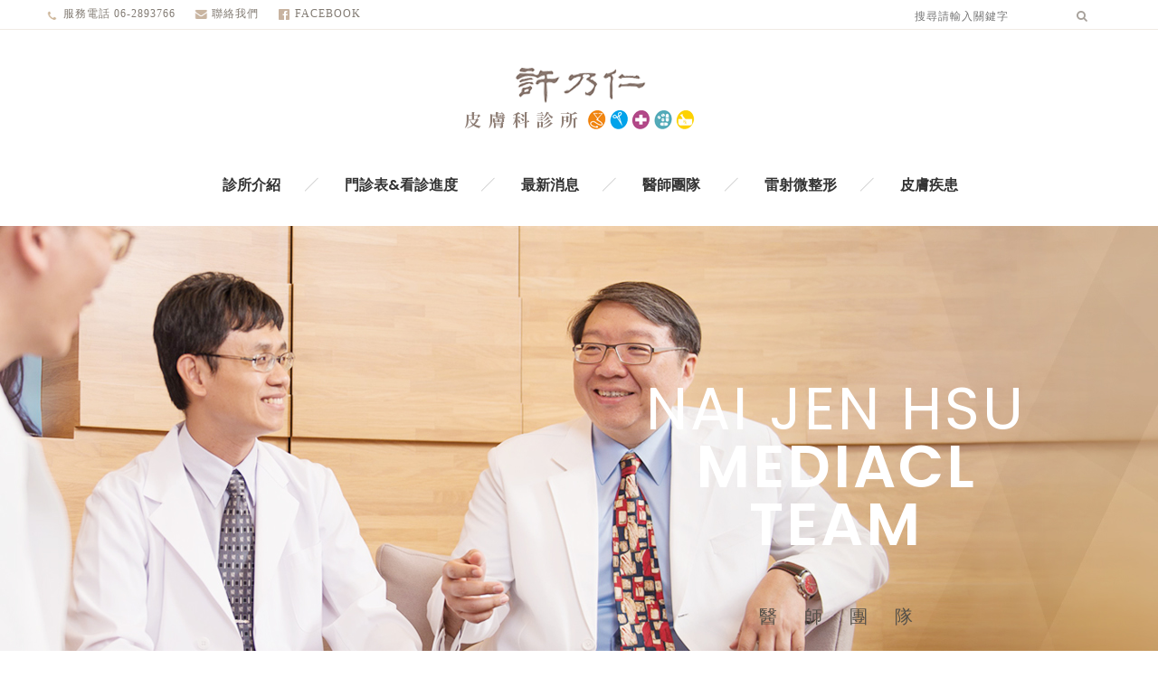

--- FILE ---
content_type: text/html; charset=UTF-8
request_url: http://www.piefu.com/index.php?option=doctors&lang=cht
body_size: 11481
content:
<!DOCTYPE html PUBLIC "-//W3C//DTD XHTML 1.0 Transitional//EN" "http://www.w3.org/TR/xhtml1/DTD/xhtml1-transitional.dtd">
<html xmlns="http://www.w3.org/1999/xhtml"><!-- InstanceBegin template="/Templates/temp.dwt" codeOutsideHTMLIsLocked="false" -->
<head>
<meta http-equiv=Content-Type content="text/html; charset=utf-8">
<meta name="viewport" content="width=device-width, initial-scale=1.0">
<!--1-->	

	<title>台南皮秒雷射推薦醫師團隊/許乃仁院長-許乃仁皮膚專科診所</title>
	<meta name="keywords" content="台南肉毒桿菌,台南肉毒桿菌推薦,台南肉毒桿菌診所,台南醫學美容,台南微整形,台南玻尿酸注射,3D聚左旋乳酸,皮秒雷射">
	<meta name="description" content="皮秒雷射推薦台南許乃仁醫師/台南醫美診所. 領軍專業醫師團隊，引進先進醫學美容儀器，提供台南皮秒雷射,音波拉皮,玻尿酸注射,聚左旋乳酸,肉毒桿菌,雙眼皮整形等服務. ">
	
 
	<meta name="author" content="許乃仁皮膚專科診所">
<!--doctorsmeta固定1-->
<meta name="robots" content="all">
<meta name="distribution" content="GLOBAL">
<meta name="rating" content="general">
<meta name="revisit-after" content="7 days">
<meta name="webcrawlers" content="all"/>
<meta name="spiders" content="all"/>
<meta property="og:url"           content="http://www.piefu.com/index.php?option=doctors&lang=cht" />
<meta property="og:type"           content="website" />
<meta property="og:title"         content="醫師團隊/許乃仁院長-許乃仁皮膚專科診所" />
<meta property="og:description"   content="包括微整型、雷射除斑等治療項目,提供門診時間表、設備等介紹" />

<link href="http://www.piefu.com/site/themes/default/cht/images/css/bootstrap.min.css" rel="stylesheet">
<link href="http://www.piefu.com/site/themes/default/cht/images/css/fonts.css" rel="stylesheet" type="text/css">
<link href="http://www.piefu.com/site/themes/default/cht/images/css/animate.css" rel="stylesheet">
<link href="http://www.piefu.com/site/themes/default/cht/images/css/main.css" rel="stylesheet">
<link href="http://www.piefu.com/site/themes/default/cht/images/css/responsive.css" rel="stylesheet">
<link href="http://www.piefu.com/site/themes/default/cht/images/css/font-awesome.min.css" rel="stylesheet">
<link href="//netdna.bootstrapcdn.com/font-awesome/4.7.0/css/font-awesome.min.css" rel="stylesheet">
<!--字型-->
<link href="https://fonts.googleapis.com/css?family=Open+Sans:300,400,600,700,800" rel="stylesheet">
<link href="https://fonts.googleapis.com/css?family=Ubuntu:400,500,700" rel="stylesheet">
<link href="https://fonts.googleapis.com/css?family=Poppins:400,500,600,700" rel="stylesheet">
<script type="text/javascript" src="http://www.piefu.com/includes/js/common.js"></script>
<script type="text/javascript" src="http://www.piefu.com/includes/js/validate_cht.js"></script>
<!--[if lt IE 9]>
<script src="http://www.piefu.com/site/themes/default/cht/images/js/html5shiv.js"></script>
<script src="http://www.piefu.com/site/themes/default/cht/images/js/respond.min.js"></script>
<![endif]-->
<script src="http://www.piefu.com/site/themes/default/cht/images/js/jquery-1.7.1.min.js"></script>
<script src="http://www.piefu.com/site/themes/default/cht/images/js/bootstrap.min.js"></script>
<script src="http://www.piefu.com/site/themes/default/cht/images/js/price-range.js"></script>
<!-- menu -->
<script src="http://www.piefu.com/site/themes/default/cht/images/js/jqueryslidemenu.js" type="text/javascript"></script>
<!--mobile menu-->
<script src="http://www.piefu.com/site/themes/default/cht/images/js/jquery.mobile-menu.min.js"></script>    
<script>
        jQuery(document).ready(function($){		
            $("#mobile-menu").mobileMenu({
                MenuWidth: 250,
                SlideSpeed : 300,
                PagePush : true,
                FromLeft : true,
                Overlay : true,
                CollapseMenu : true,
                ClassName : "mobile-menu"
            });
        });        
</script>
<!--問與答 -->       
<link href="http://www.piefu.com/site/themes/default/cht/images/css/qa.css" rel="stylesheet" type="text/css">
<script src="http://www.piefu.com/site/themes/default/cht/images/js/jquery-1.8.1.js"></script>
<script src="http://www.piefu.com/site/themes/default/cht/images/js/jquery.collapse.js"></script>
<!--leftmenu-->
<script src="http://www.piefu.com/site/themes/default/cht/images/js/scriptbreaker-1.js" type="text/javascript"></script>
<!--lightbox-->
	<script type="text/javascript" src="http://www.piefu.com/site/themes/default/cht/images/js/jquery.fancybox.js"></script>
	<link rel="stylesheet" type="text/css" href="http://www.piefu.com/site/themes/default/cht/images/css/jquery.fancybox.css" media="screen" />
<script type="text/javascript">
		$(document).ready(function() {
			/*
			 *  Simple image gallery. Uses default settings
			 */
			$('.fancybox').fancybox();  
    });          
</script>

<link href="http://www.piefu.com/site/themes/default/cht/images/css/responsive-tables.css" rel="stylesheet">
<script src="http://www.piefu.com/site/themes/default/cht/images/js/responsive-tables.js"></script>
<!--固定置頂menu-->
<script>
$(document).ready(function()
{
    $(window).scroll(function () {
 
        if ($(this).scrollTop() > 160) {
            $('#headertop00').addClass("menufixed");
        }
        else {
            $('#headertop00').removeClass("menufixed");
        }
    });
	
	
	$(".navex").accordion({
		accordion:false,
		speed: 500,
		closedSign: ' ',
		openedSign: ' '
	});
});
</script>

</head>
<body>
<div id="overlay"></div>
<div id="page">



	<header class="clearfix">
   <div class="topbg">
   <div class="container">
   <div class="topicon">
          <ul>
							<li class="i02">服務電話 06-2893766</li>
							<li class="i01"><a href="index.php?option=contact&lang=cht">聯絡我們</a></li>
				<li class="i03"><a href=" https://www.facebook.com/%E8%A8%B1%E4%B9%83%E4%BB%81%E7%9A%AE%E8%86%9A%E7%A7%91%E8%A8%BA%E6%89%80-1573815839501293/" target="_blank">FACEBOOK</a></li>
          </ul>
        </div>
		
		<div class="topiconright">
			<form name="seach2" id="seach2" method="get" action="http://www.piefu.com/index.php?option=search">
			<input type="hidden" name="option" value="search" />	
			<div id="search_box">
				<div class="search1_l"><input placeholder="搜尋請輸入關鍵字" name="keyword" id="keyword" value="" type="text" class="input_txt"/></div>
				<div class="search1_r"><a href="javaScript:seachForm('seach2');"><i class="fa fa-search"></i></a></div>
			</div>
			</form>
		</div>
		
   </div>
   </div>
   
      <div class="container">
        <h1><a href="index.php?lang=cht">許乃仁皮膚科診所</a></h1>
	  </div>
	  
	  <div id="headertop00">
	  <nav class="main">		
              <div id="slidemenu" class="jqueryslidemenu">
                <ul>
					<li><a href="index.php?option=module&lang=cht&id=80">診所介紹</a>
										  <ul>
												<li><a href="index.php?option=module&lang=cht&task=pageinfo&id=774&index=1">專業團隊</a></li>
											  </ul>
										</li>
					<li><a href='index.php?option=module&lang=cht&id=96'>門診表&看診進度</a></li>
					<li><a href='index.php?option=module&lang=cht&id=81'>最新消息</a></li>
					<li><a href="index.php?option=doctors&lang=cht">醫師團隊</a>
											<ul>
														<li><a href="index.php?option=doctors&lang=cht&task=pageinfo&id=1&index=1">許乃仁院長</a></li>
														<li><a href="index.php?option=doctors&lang=cht&task=pageinfo&id=2&index=2">賴名耀醫師</a></li>
														<li><a href="index.php?option=doctors&lang=cht&task=pageinfo&id=3&index=3">許劭民醫師</a></li>
														<li><a href="index.php?option=doctors&lang=cht&task=pageinfo&id=7&index=4">蔡岳霖醫師</a></li>
														<li><a href="index.php?option=doctors&lang=cht&task=pageinfo&id=9&index=5">陳綉文醫師</a></li>
														<li><a href="index.php?option=doctors&lang=cht&task=pageinfo&id=11&index=6">康錦華醫師</a></li>
														<li><a href="index.php?option=doctors&lang=cht&task=pageinfo&id=12&index=7">李佩純醫師</a></li>
													</ul>
										</li>
					<li><a href="index.php?option=module&lang=cht&id=111">雷射微整形</a></li>               
					<li><a href="index.php?option=module&lang=cht&id=98" class="linknone">皮膚疾患</a></li>
                </ul>
                </div><br class="cleaner"/>
        </nav>
		</div>
    </header>

    
    
    <!-- 手機版按鈕 -->
    
    <div class="mm-toggle-wrap">
      <div class="mm-toggle">
        <i class="icon-reorder"></i><span class="mm-label">Menu</span>
      </div>      
      <div class="logo">許乃仁皮膚專科診所</div> 
    </div>
    
    <!-- banner -->
 
<!-- InstanceBeginEditable name="pagepic" -->


<div class="doctor">
<div class="pagepictitle">
 <div class="pictitle_en">nai jen hsu<br/>
<span class="f600">Mediacl team</span></div>
<div class="pictitle_en_m">nai jen hsu Mediacl team</div>
<div class="pictitle_cht">醫師團隊</div>
</div>
</div>


<!-- InstanceEndEditable -->
 </div>
 
<section>
	  <div class="container">
		<div class="row">
          <div class="col-sm-12">
            <div class="content1">
              <!-- 麵包蟲-->
              <ol class="breadcrumb">
                <li ><a href="index.php?lang=cht">首頁</a></li> <li><a href="index.php?option=doctors&lang=cht"> 醫師團隊</a> </li><li ><a class="active" href="index.php?option=doctors&lang=cht&task=showlist&id=1">許乃仁</a></li>
              </ol>
              <!-- InstanceBeginEditable name="cate" -->
			               <div class="pageleft">
			  <div class="catetitle_en">CATEGORIES</div>
                <div class="catetitle">目錄總覽</div>
					<div class="navexb">
										<ul class="navex">
						 						  <li><a href="index.php?option=doctors&lang=cht&task=pageinfo&id=1&index=1" class="current">許乃仁 院長<span> </span></a>
							  						  </li>
												  <li><a href="index.php?option=doctors&lang=cht&task=pageinfo&id=2&index=2" >賴名耀 醫師<span> </span></a>
							  						  </li>
												  <li><a href="index.php?option=doctors&lang=cht&task=pageinfo&id=3&index=3" >許劭民 醫師<span> </span></a>
							  						  </li>
												  <li><a href="index.php?option=doctors&lang=cht&task=pageinfo&id=7&index=4" >蔡岳霖 醫師<span> </span></a>
							  						  </li>
												  <li><a href="index.php?option=doctors&lang=cht&task=pageinfo&id=9&index=5" >陳綉文 醫師<span> </span></a>
							  						  </li>
												  <li><a href="index.php?option=doctors&lang=cht&task=pageinfo&id=11&index=6" >康錦華 醫師<span> </span></a>
							  						  </li>
												  <li><a href="index.php?option=doctors&lang=cht&task=pageinfo&id=12&index=7" >李佩純 醫師<span> </span></a>
							  						  </li>
											</ul>
										</div>
              </div>
			            <!-- InstanceEndEditable -->
			  
			  <!-- InstanceBeginEditable name="content" -->
				<div class="pageright" >
					<div class="page-header">醫師團隊</div>
					<div class="pbox1">
						<div class="row  mtop30">
			  
<div class="col-xs-12 col-sm-12 col-md-5 col-lg-5">


 <div class="doctor_box"><img src="upload/cht/product/1_img_1.jpg" class="img-thumbnail02"> </div>	
  	<div class="doctorbox03">
								<div class="col-xs-12 col-sm-12 col-md-12 col-lg-12">
					(醫字第025524號)(皮專醫字第000449號)
				</div>
						</div>	

	
		
		
<!--album start-->
<div class="doctor_box">
	<div class="doctor_data_pic">
	
	<div class="col-xs-12 col-sm-12 col-md-12 col-lg-12 mbottom20">
	<div class="doctor_data_title">活動記事</div>
	</div>
	
				<div class="col-xs-4  col-sm-4  col-md-4 col-lg-4 mbottom20">
		  <div class="doctor_boxpic">
					<a href="upload/cht/114/2106_img_1.jpg" class="fancybox" data-fancybox-group="gallery" title="自體纖維母細胞及自體脂肪幹細胞課程訓練">
					<img src="upload/cht/114/2106_img_1.jpg" class="doctor_boxpicimg">
					</a>
				</div>
	</div>
					<div class="col-xs-4  col-sm-4  col-md-4 col-lg-4 mbottom20">
		  <div class="doctor_boxpic">
					<a href="upload/cht/114/1423_img_1.jpg" class="fancybox" data-fancybox-group="gallery" title="童妍綻放研討會">
					<img src="upload/cht/114/1423_img_1.jpg" class="doctor_boxpicimg">
					</a>
				</div>
	</div>
					<div class="col-xs-4  col-sm-4  col-md-4 col-lg-4 mbottom20">
		  <div class="doctor_boxpic">
					<a href="upload/cht/114/1422_img_1.jpg" class="fancybox" data-fancybox-group="gallery" title="上海參加「皮膚外科暨毛髮移植新進展學術班暨海峽兩岸注射美容及皮膚外科高峰論壇」擔任講師">
					<img src="upload/cht/114/1422_img_1.jpg" class="doctor_boxpicimg">
					</a>
				</div>
	</div>
					<div class="col-xs-4  col-sm-4  col-md-4 col-lg-4 mbottom20">
		  <div class="doctor_boxpic">
					<a href="upload/cht/114/1421_img_1.jpg" class="fancybox" data-fancybox-group="gallery" title="秋季美容醫學盛會，主持聚左旋乳酸的學術課程">
					<img src="upload/cht/114/1421_img_1.jpg" class="doctor_boxpicimg">
					</a>
				</div>
	</div>
					<div class="col-xs-4  col-sm-4  col-md-4 col-lg-4 mbottom20">
		  <div class="doctor_boxpic">
					<a href="upload/cht/114/1363_img_1.jpg" class="fancybox" data-fancybox-group="gallery" title="受邀擔任講師，與學員們交流美學評估、注射技巧與安全性，期盼透過紮實的訓練讓醫師們對美容注射技巧更上層">
					<img src="upload/cht/114/1363_img_1.jpg" class="doctor_boxpicimg">
					</a>
				</div>
	</div>
					<div class="col-xs-4  col-sm-4  col-md-4 col-lg-4 mbottom20">
		  <div class="doctor_boxpic">
					<a href="upload/cht/114/1360_img_1.jpg" class="fancybox" data-fancybox-group="gallery" title="擔任今年新任皮膚科專科醫師V1訓練營講師，培訓有關面部解剖學、美學、玻尿酸及肉毒桿菌素注射的知識、以">
					<img src="upload/cht/114/1360_img_1.jpg" class="doctor_boxpicimg">
					</a>
				</div>
	</div>
					<div class="col-xs-4  col-sm-4  col-md-4 col-lg-4 mbottom20">
		  <div class="doctor_boxpic">
					<a href="upload/cht/114/1351_img_1.jpg" class="fancybox" data-fancybox-group="gallery" title="第一屆海峽兩岸美容學術高峰會">
					<img src="upload/cht/114/1351_img_1.jpg" class="doctor_boxpicimg">
					</a>
				</div>
	</div>
					<div class="col-xs-4  col-sm-4  col-md-4 col-lg-4 mbottom20">
		  <div class="doctor_boxpic">
					<a href="upload/cht/114/1104_img_1.jpg" class="fancybox" data-fancybox-group="gallery" title="來到台南市立醫院為醫師們受邀講授皮膚科與醫學美容領域之專業知識及治療方式，今天帶來的是全方位青春痘解">
					<img src="upload/cht/114/1104_img_1.jpg" class="doctor_boxpicimg">
					</a>
				</div>
	</div>
					<div class="col-xs-4  col-sm-4  col-md-4 col-lg-4 mbottom20">
		  <div class="doctor_boxpic">
					<a href="upload/cht/114/1105_img_1.jpg" class="fancybox" data-fancybox-group="gallery" title="至台北長庚診所擔任講師，進行聚左旋乳酸進階注射技術">
					<img src="upload/cht/114/1105_img_1.jpg" class="doctor_boxpicimg">
					</a>
				</div>
	</div>
						<div class="col-xs-12 col-sm-12 col-md-12 col-lg-12 mbottom20">
			<a href="index.php?option=module&lang=cht&id=114&dr=1" class="more100btn"><i class="fa fa-camera mright5" aria-hidden="true"></i>更多圖片</a>
		</div>
			
	
	</div>									
</div>
<!--album-->
		
<!--artical start-->
<div class="doctor_box">
<div class="doctor_data_pic">
<div class="col-xs-12 col-sm-12  col-md-12 col-lg-12 mbottom20">
<div class="doctor_data_title">專欄文章</div>
<div class="tabbable"> <!-- Only required for left/right tabs -->
                    <ul class="nav nav-tabs">
																																											<li  class="active"><a href="#tab1" data-toggle="tab">2017</a></li>
																					                    </ul>
                    <div class="tab-content">
																					                      <!-- 標籤1-->
                      <div class="tab-pane active " id="tab1">
                        <div class="tab-content1">
																									<div class="doctorarticle">
																																																																																			<dl>
																														<dt>2017-11-20</dt>
																														<dd><a href="index.php?option=module&lang=cht&task=pageinfo&id=869&index=1">雙心美人</a></dd>
																												</dl>
																																																								<dl>
																														<dt>2017-10-01</dt>
																														<dd><a href="index.php?option=module&lang=cht&task=pageinfo&id=873&index=2">痘痘治療時機不同，結果大不同</a></dd>
																												</dl>
																																																																																		
																									</div>
																										</div>
                      </div>
																						                    </div>
                  </div>
				  </div>
				  <div class="col-xs-12 col-sm-12 col-md-12 col-lg-12 mbottom20">
        <a href="index.php?option=module&lang=cht&id=115&dr=1" class="more100btn"><i class="fa fa-pencil-square-o  mright5" aria-hidden="true"></i>更多專欄文章</a>
</div>
				  </div></div>
</div>
<!--artical end-->

	
	
	<div class="col-xs-12  col-sm-12  col-md-6 col-lg-6 col-lg-offset-1 mbottom20  mtop5">
		<div class="doctor_title">許乃仁<span class="doctor_titlesmall">院長</span></div>
			                    
			<div class="doctor_box">
				<div class="doctor_boxtitle02">現任</div>
				<div class="doctor_data"><ul>
<li><strong>許乃仁皮膚專科診所院長，2003年~迄今 </strong></li>
<li><strong>臺灣皮膚科醫學會常務監事 </strong></li>
<li><strong>臺灣皮膚暨美容外科醫學會理事</strong></li>
<li><strong>中國整型美容協會海峽兩岸分會委員</strong></li>
<li><strong>Sculptra(</strong><strong>童顏針)注射種子教學講師</strong></li>
<li><strong>臺灣皮膚科醫學會美容醫學皮膚科醫師</strong></li>
<li><strong>法國高德美大藥廠國際玻尿酸注射種子教學講師</strong></li>
</ul></div>
			</div>
					                    
			<div class="doctor_box">
				<div class="doctor_boxtitle02">經歷</div>
				<div class="doctor_data"><ul>
<li><strong>高雄榮民總醫院皮膚科主治醫師 </strong></li>
<li><strong>永康榮民醫院皮膚科主治醫師 </strong></li>
<li><strong>臺灣皮膚科醫學會秘書長</strong></li>
<li><strong>臺灣皮膚暨美容外科醫學會常務監事</strong></li>
<li><strong>臺灣皮膚科專科醫師 </strong></li>
<li><strong>臺灣皮膚科醫學會會員 </strong></li>
<li><strong>臺灣皮膚科醫學會脈衝光治療及雷射皮膚治療訓練課程結訓 </strong></li>
<li><strong>國防醫學院皮膚科臨床兼任助教 </strong></li>
<li><strong>雷射醫學會會員 </strong></li>
<li><strong>中西醫整合醫學會會員 </strong></li>
<li><strong>中華針灸醫學會會員 </strong></li>
<li><strong>中國時報、自由時報醫藥版專欄作家 </strong></li>
<li><strong>日本名古屋大學環境皮膚科學講座進修 </strong></li>
<li><strong>日本接觸性皮膚炎學會會員 </strong></li>
<li><strong>日本名古屋大學環境皮膚科學講進修 </strong></li>
<li><strong>台南應用科技大學美容科兼任講師 </strong></li>
<li><strong>國立台南護理專科學校美容科兼任講師 </strong></li>
<li><strong>美容醫學皮膚科醫師 </strong></li>
<li><strong>主辦第一屆臺灣皮膚科美容醫學學術研討會</strong></li>
<li><strong>主辦臺灣皮膚科醫學會2013年春季學術研討會</strong></li>
<li><strong>主辦第二屆臺灣皮膚科美容醫學學術研討會</strong></li>
<li><strong>主辦臺灣皮膚科醫學會2014年春季學術研討會</strong></li>
<li><strong>主辦第三屆臺灣皮膚科美容醫學學術研討會</strong></li>
<li><strong>主辦臺灣皮膚科醫學會2015年春季學術研討會</strong></li>
<li><strong>主辦第四屆臺灣皮膚科美容醫學學術研討會</strong></li>
<li><strong>主辦臺灣皮膚科醫學會2016年春季學術研討會</strong></li>
<li><strong>主辦第五屆臺灣皮膚科美容醫學學術研討會</strong></li>
<li><strong>主辦臺灣皮膚科醫學會2017年春季學術研討會</strong></li>
<li><strong>主辦</strong><strong>第一屆世界美容醫學高峰會亞洲大會-AMWC Asia</strong></li>
<li><strong>主辦第六屆臺灣皮膚科美容醫學學術研討會</strong></li>
<li><strong>主辦臺灣皮膚科醫學會2018年春季學術研討會</strong></li>
<li><strong>主辦</strong><strong>臺灣皮膚暨美容外科醫學會</strong><strong>2018</strong><strong>年</strong><strong>年會</strong></li>
<li><strong>主辦臺灣皮膚科醫學會2019年春季學術研討會</strong></li>
<li><strong>主辦</strong><strong>第二屆世界美容醫學高峰會亞洲大會-AMWC Asia</strong></li>
<li><strong>主辦</strong><strong>臺灣皮膚暨美容外科醫學會</strong><strong>2019</strong><strong>年</strong><strong>年會</strong></li>
<li><strong>主辦臺灣皮膚科醫學會2020年春季學術研討會</strong></li>
<li><strong>主辦</strong><strong>第三屆世界美容醫學高峰會亞洲大會-AMWC Asia</strong></li>
<li><strong>主辦</strong><strong>臺灣皮膚暨美容外科醫學會</strong><strong>2021</strong><strong>年</strong><strong>年會</strong></li>
<li><strong>主辦</strong><strong>臺灣皮膚暨美容外科醫學會</strong><strong>2022</strong><strong>年</strong><strong>年會</strong></li>
<li><strong>主辦臺灣皮膚科醫學會2023年春季學術研討會</strong></li>
<li></li>
</ul></div>
			</div>
					                    
			<div class="doctor_box">
				<div class="doctor_boxtitle02">學術講師</div>
				<div class="doctor_data"><ul>
<li><strong>雀巢公司媽媽親子教室，主題孕期的皮膚變化與治療專題講師 。2011/04/17</strong></li>
<li><strong>Sculptra team meeting 3D</strong><strong>聚左旋團隊會議Sculptra scientific paper review季訓講師 。2011/04/21</strong></li>
<li><strong>Vital injection technique </strong><strong>水合蜜桃肌技術專題講師 。2011/05/15</strong></li>
<li><strong>Sculptra</strong><strong>舒顏萃 3D聚左旋乳酸醫學及臨床應用演討會講師 。2011/05/15</strong></li>
<li><strong>假日講座VITAL活力玻尿酸VIP活動專題講師 。2011/06/26</strong></li>
<li><strong>GALDERMA</strong><strong>公司Epiduo Round Table Meeting講師 。2011/07/03</strong></li>
<li><strong>Sculptra</strong><strong>舒顏萃 3D聚左旋乳酸高雄場注射認證專題講師 。2011/08/28</strong></li>
<li><strong>臺灣美容醫學醫學會第16次秋季會議講師 。2011/09/04</strong></li>
<li><strong>GALDERMA 2011</strong><strong>年Round Table Meeting講師 。2011/10/23</strong></li>
<li><strong>萬泰銀行貴賓專題講師 。2011/10/27</strong></li>
<li><strong>Papulex</strong><strong>百倍麗 藥師講座(南區)主題講師 。2012/04/12</strong></li>
<li><strong>Sculptra</strong><strong>舒顏萃 3D聚左旋乳酸醫學及臨床應用演討會講師，主講Facial Volumizing by Sculptra PLLA Collagen Stimulating Filler 。2012/04/29</strong></li>
<li><strong>三商美邦人壽美白假日講座講師:談防曬美白與膚質改善 。2012/05/05</strong></li>
<li><strong>臺灣皮膚科醫學會2012年春季學術研討會衛星演講講師 。2012/05/27</strong></li>
<li><strong>2012</strong><strong>年印尼皮膚科醫學年會講師 。2012/06/25</strong></li>
<li><strong>Sculptra</strong><strong>舒顏萃 3D聚左旋乳酸2012年專家論壇專題講師 。2012/09/02</strong></li>
<li><strong>臺灣眼科學教授學術醫學會2012年秋季學術研討會醫學美容講師 。2012/10/07</strong></li>
<li><strong>康是美藥事人員研討會女性落髮概述與生髮治療主題講師 。2012/10/09</strong></li>
<li><strong>赴印尼擔任 Seminar Workshop in Aesthetic Medicine講師 。2012/10/17</strong></li>
<li><strong>Sculptra</strong><strong>舒顏萃 3D聚左旋乳酸醫學及臨床應用演討會講師 。2012/11/04</strong></li>
<li><strong>理膚寶水公司異位性皮膚炎講座講師 。2012/12/23</strong></li>
<li><strong>Sculptra</strong><strong>舒顏萃 3D聚左旋乳酸醫學及臨床應用演討會講師 。2013/02/03</strong></li>
<li><strong>法國高德美大藥廠香港玻尿酸注射共識圓桌會議。2013/03/24</strong></li>
<li><strong>Sculptra</strong><strong>舒顏萃 3D聚左旋乳酸春季持續教育課程講師 。2013/03/31</strong></li>
<li><strong>香港商英維達公司疤痕護理知識課程專題講師 。2013/05/23</strong></li>
<li><strong>Sculptra</strong><strong>舒顏萃 3D聚左旋乳酸醫學及臨床應用演討會講師 。2013/05/26</strong></li>
<li><strong>Sculptra</strong><strong>舒顏萃 3D聚左旋乳酸夏季持續教育課程講師 。2013/06/23</strong></li>
<li><strong>首屆大中華區醫學美容高峰論壇案例分享 。2013/07/06</strong></li>
<li><strong>新加坡2013 International Master Course on Aging Skin(IMCAS)</strong> <strong>整形外科與美容皮膚科尖端會議主持人及講師</strong><strong> 。2013/07/29</strong></li>
<li><strong>越南皮膚科年會專題講師。2013/09/29</strong></li>
<li><strong>新加坡商美納理尼醫要有限公司術後傷口護理及疤痕管理主題講師。2013/10/03</strong></li>
<li><strong>賽諾菲-安萬特公司第二屆亞洲區專家論壇講師。2013/10/19</strong></li>
<li><strong>賽諾菲-安萬特公司醫學及臨床應用研討會講師。2013/12/01</strong></li>
<li><strong>賽諾菲-安萬特公司醫學及臨床應用研討會講師。2013/12/22</strong></li>
<li><strong>臺灣皮膚科醫學會2014年春季學術研討會暨第二屆臺灣皮膚科美容醫學學術研討會</strong><strong>專題講師。2014/05/03</strong></li>
<li><strong>賽諾菲-安萬特公司醫學及臨床應用研討會講師。2014/05/18</strong></li>
<li><strong>香港2014</strong><strong> International Master Course on Aging Skin(IMCAS)</strong><strong>整形外科與美容皮膚科尖端會議主持人及講師。2014/08/01-08/03</strong></li>
<li><strong>臺灣皮膚科醫學會美容醫學注射技術訓練課程專題講師。2014/08/10</strong></li>
<li><strong>賽諾菲-安萬特公司診所專業人員教育訓練講師-臺北場。2014/08/19</strong></li>
<li><strong>臺灣皮膚科醫學會2014V-ONE Summer Camp講師。2014/08/23</strong></li>
<li><strong>賽諾菲-安萬特公司2014年</strong><strong>Train To Trainer Program</strong><strong>講師。2014/08/24</strong></li>
<li><strong>新加坡商美納裡尼醫要有限公司美肌學分班講師。2014/08/26</strong></li>
<li><strong>賽諾菲-安萬特公司診所專業人員教育訓練講師-高雄場。2014/09/18</strong></li>
<li><strong>新加坡2014年AESTHETIC&amp;ANTI-AGING MEDICINE CONGRESS&amp;EXHIBITTION(AMAC)會議專題講師。2014/09/25</strong></li>
<li><strong>新加坡商莫氏亞太有限公司臺灣分公司 Panel Discussion/Debate講師。2014/10/19</strong></li>
<li><strong>賽諾菲-安萬特公司護理人員教育訓練課程講師。2015/01/23</strong></li>
<li><strong>友華生技醫藥股份有限公司Ducray Keracnyl Launch Symposium講師。2015/03/22</strong></li>
<li><strong>曜亞國際股份有限公司Ulthera極線音波拉皮認證課程講師。2015/04/12</strong></li>
<li><strong>臺灣整形外科醫學會Facial Aesthetics Workshop會議講師。2015/04/18</strong></li>
<li><strong>美國愛力根公司VOLBELLA THE YEAR OF EYE HAPPINESS會議講師。2015/04/19</strong></li>
<li><strong>臺灣皮膚科醫學會2015年春季學術研討會暨第三屆臺灣皮膚科美容醫學學術研討會</strong><strong>專題講師。2015/05/02-05/03</strong></li>
<li><strong>新加坡商莫氏亞太有限公司臺灣分公司3rd Advisory Board Meeting會議講師。2015/08/16</strong></li>
<li><strong>2015 Cadaver Aesthetic Dissection on Facial Anatomy</strong><strong>會議講師。2015/09/05</strong></li>
<li><strong>2015</strong><strong>臺灣皮膚科醫學會美容醫學注射技術訓練課程專題講師。2015/09/20</strong></li>
<li><strong>2015 INTERNATIONAL CONGRESS OF AESTHETIC DERMATOLOGY</strong><strong>會議講師。2015/10/08-10</strong></li>
<li><strong>曜亞國際股份有限公司Ulthera-Scientific Review of Ulthera-from anatomy to clinical experiences專題講師。2015/10/18</strong></li>
<li><strong>2015 CHINESE DERMATOLOGIST ASSOCIATION(CDA Annual Meeting) </strong><strong>會議講師。2015/11/12-15</strong></li>
<li><strong>法國高德美大藥廠2016年雙心美人養成術專題講師-臺北場。2016/01/10</strong></li>
<li><strong>法國高德美大藥廠2016年雙心美人養成術專題講師-台中場。2016/01/17</strong></li>
<li><strong>法國高德美大藥廠2016年雙心美人養成術專題講師-高雄場。2016/01/17</strong></li>
<li><strong>泰合生技</strong><strong>藥品股份有限公司</strong><strong>2016</strong><strong>年YVOIRE, Fill Clinical Experience Sharing專題講師。2016/4/24</strong></li>
<li><strong>臺灣皮膚科醫學會2016年春季學術研討會暨第四屆臺灣皮膚科美容醫學學術研討會</strong><strong>專題講師。2016/04/30-05/01</strong></li>
<li><strong>臺灣皮膚科醫學會2016年春季學術研討會暨第四屆臺灣皮膚科美容醫學學術研討會</strong><strong>專題主持人。2016/04/30-05/01</strong></li>
<li><strong>法國高德美大藥廠2016年瑞絲朗學院課程講師。2016/05/15</strong></li>
<li><strong>2016</strong><strong>國際整形美容暨抗衰老科學研究大會亞洲大會(IMCAS)會議講師。2016/07/28</strong></li>
<li><strong>臺灣美容醫學會第21次秋季美容醫學會會議講師。2016/09/11</strong></li>
<li><strong>第25屆EADV CONGRESS Sculptra高階座談會會議講師 。2016/09/28</strong></li>
<li><strong>法國高德美大藥廠2016年雙心美人養成術專題講師-新加坡場。2016/10/05</strong></li>
<li><strong>PicoQ</strong><strong>皮秒雷射 Experts Roundtable Dinner &amp; Discussion會議座長。2016/11/12</strong></li>
<li><strong>臺灣皮膚科醫學會第42屆年會會議主持人。2016/11/13</strong></li>
<li><strong>法國高德美大藥廠舒顏萃臨床應用研討會講師。2016/12/17</strong></li>
<li><strong>法國高德美大藥廠舒顏萃臺灣專家會議主持人並發表最適化配置研究。2017/02/19</strong></li>
<li><strong>法國高德美大藥廠玻尿酸學術研討會座長。2017/03/05</strong></li>
<li><strong>2017</strong><strong>國際美容醫學大會</strong><strong>Aesthetic &amp; Anti-aging Medicine World Congress(AMWC)</strong><strong>會議講師。</strong><strong>2017/04/07</strong></li>
<li><strong>臺灣皮膚科醫學會2017年春季學術研討會暨第五屆臺灣皮膚科美容醫學學術研討會</strong><strong>專題講師。2017/05/06-07</strong></li>
<li><strong>亞太美容皮膚科學術會議(Aesthetic Dermatology Academy Conference)擔任講師。2017/05/27</strong></li>
<li><strong>法國高德美大藥廠舒顏萃臨床應用研討會講師-成大醫院場。2017/06/03</strong></li>
<li><strong>臺灣皮膚科醫學會主辦的新科主治醫師訓練營，微整注射課程講師(2017 V1 Summer Camp)。2017/06/04</strong></li>
<li><strong>凱基銀行貴賓專題講師。2017/11/07</strong></li>
<li><strong>臺灣皮膚科醫學會第43屆年會會議主持人。2017/11/19</strong></li>
<li><strong>Galderma Aesthetic Injection Academy Sculptra</strong><strong>進階注射技術課程講師</strong><strong>。2017/12/17</strong></li>
<li><strong>臺灣皮膚科光電醫學會研討會專題講師。2018/03/18</strong></li>
<li><strong>臺灣顱顏學會第八屆第三次會員大會暨學術研討會專題講師。2018/04/15</strong></li>
<li><strong>第一屆世界美容醫學高峰會亞洲大會、第六屆臺灣皮膚科美容醫學學術研討會暨臺灣皮膚科醫學會春季學術研討會會議主持人及專題講師。2018/05/04-05/06</strong></li>
<li><strong>首屆海峽兩岸美容整型學術高峰論壇會議專題講師。2018/06/16</strong></li>
<li><strong>臺灣皮膚科醫學會主辦的新科主治醫師訓練營，微整注射課程講師(2018 V1 Summer Camp)。2018/08/26</strong></li>
<li><strong>法國高德美大藥廠舒顏萃臨床應用研討會講師。2018/09/08</strong></li>
<li><strong>第二十三屆秋季美容醫學學術研討會專題座長。2018/09/09</strong></li>
<li><strong>海峽兩岸注射美容及皮膚外科高峰論壇專題講師。2018/09/15</strong></li>
<li><strong>法國高德美大藥廠舒顏萃學術研討會座長。2018/10/07</strong></li>
<li><strong>法國高德美大藥廠舒顏萃學術研討會講師。2018/10/07</strong></li>
<li><strong>臺灣皮膚科醫學會第44屆年會會議主持人。2018/11/17</strong></li>
<li><strong>法國高德美大藥廠 Restylane OBT Advisory Board諮詢委員。2018/12/23 </strong></li>
<li><strong>法國高德美大藥廠 Restylane OBT上市研討會講師。2019/03/31</strong></li>
</ul></div>
			</div>
					                    
			<div class="doctor_box">
				<div class="doctor_boxtitle02">論文與著作</div>
				<div class="doctor_data"><ul>
<li><strong>Aesthetic Applications of Botulinum Toxin A in Asians: An International, Multidisciplinary, Pan-Asian Consensus</strong></li>
<li><strong><strong>A Novel, Optimized Method to Accelerate the Preparation of Injectable Poly-L-Lactic Acid by Sonication</strong></strong></li>
<li><strong>Both the Filler Amount and Columellar Elasticity Are Important in Injection Rhinoplasty in the columella</strong></li>
<li><strong>類天皰瘡20例之免疫螢光分析 </strong></li>
<li><strong>發生於落葉性天皰瘡之毛囊恙蟲症 </strong></li>
<li><strong>水皰型全身性紅斑性狼瘡 </strong></li>
<li><strong>皮膚開口處結核 </strong></li>
<li><strong>名古屋大學2000年1月至2002年9月異位性皮膚 炎患者非類固醇抗發炎藥物的貼布試驗結果 </strong></li>
<li><strong>中國時報、自由時報醫藥版衛教文章六十餘篇 </strong></li>
<li><strong>彩色皮膚科學編譯( A colour handbook of dermatology R.J.G. Rycroft S.J. Robertson)</strong></li>
<li><strong>皮膚科學症候圖譜2版編譯(Physical Signs in Dermatology 2/e)</strong></li>
</ul></div>
			</div>
							                    
			<div class="doctor_box">
				<div class="doctor_boxtitle02">榮譽</div>
				<div class="doctor_data"><ul>
<li><strong>高雄榮民總醫院87年度臨床教學積優獎 </strong></li>
<li><strong>第七屆財團法人皮膚科學發展文教基金會中華民國皮膚科醫學雜誌88年度論文獎佳作獎 </strong></li>
<li><strong>受邀前往二零零三年美國皮膚科醫學會報告Right &ndash;left study comparing tazarotene with calcipotriol in chronic plaque type psoriasis </strong></li>
<li><strong>論文亞洲人肉毒毒素A的美學應用：國際，跨學科，泛亞洲共識，獲得&ldquo;最佳國際合作 - 金獎&rdquo;Aesthetic Applications of Botulinum Toxin A in Asians: An International, Multidisciplinary, Pan-Asian Consensus</strong></li>
<li><strong><strong>論文及著作-</strong></strong>
<ul>
<li><strong>A Novel, Optimized Method to Accelerate the Preparation of Injectable Poly-L-Lactic Acid by Sonication</strong></li>
<li><strong>Aesthetic Applications of Botulinum Toxin A in Asians: An International, Multidisciplinary, Pan-Asian Consensus </strong></li>
<li><strong>Both the Filler Amount and Columellar Elasticity Are Important in Injection Rhinoplasty in the columella</strong></li>
<li><strong>類天皰瘡20例之免疫螢光分析 </strong></li>
<li><strong>發生於落葉性天皰瘡之毛囊恙蟲症 </strong></li>
<li><strong>水皰型全身性紅斑性狼瘡 </strong></li>
<li><strong>皮膚開口處結核 </strong></li>
<li><strong>名古屋大學2000年1月至2002年9月異位性皮膚 炎患者非類固醇抗發炎藥物的貼布試驗結果 </strong></li>
<li><strong>中國時報、自由時報醫藥版衛教文章六十餘篇 </strong></li>
<li><strong>彩色皮膚科學編譯( A colour handbook of dermatology R.J.G. Rycroft S.J. Robertson) </strong></li>
</ul>
<strong><strong>皮膚科學症候圖譜2版編譯(Physical Signs in Dermatology 2/e)</strong></strong></li>
</ul></div>
			</div>
							                    
			<div class="doctor_box">
				<div class="doctor_boxtitle02">專長</div>
				<div class="doctor_data"><p>一般皮膚病<br />光電儀器<br />微整注射</p></div>
			</div>
											
	</div>
</div>
						<!-- mobile內容頁裡的子目錄 -->
													<ul class="navmobile">
								
																	<li><a href="index.php?option=doctors&lang=cht&task=pageinfo&id=1&index=1" class="active">許乃仁 院長<span> </span></a>
																			</li>
																	<li><a href="index.php?option=doctors&lang=cht&task=pageinfo&id=2&index=2" >賴名耀 醫師<span> </span></a>
																			</li>
																	<li><a href="index.php?option=doctors&lang=cht&task=pageinfo&id=3&index=3" >許劭民 醫師<span> </span></a>
																			</li>
																	<li><a href="index.php?option=doctors&lang=cht&task=pageinfo&id=7&index=4" >蔡岳霖 醫師<span> </span></a>
																			</li>
																	<li><a href="index.php?option=doctors&lang=cht&task=pageinfo&id=9&index=5" >陳綉文 醫師<span> </span></a>
																			</li>
																	<li><a href="index.php?option=doctors&lang=cht&task=pageinfo&id=11&index=6" >康錦華 醫師<span> </span></a>
																			</li>
																	<li><a href="index.php?option=doctors&lang=cht&task=pageinfo&id=12&index=7" >李佩純 醫師<span> </span></a>
																			</li>
															</ul>
								
					</div>
				</div>
              <!-- InstanceEndEditable --></div>
          </div>
        </div>
      </div>
  </section>
   
   
   <footer id="footer"><!--Footer-->
	
			  <div id="footerbg">
		<div class="container">
		  <div class="row">
          

		  <div class="col-lg-3 col-md-3 col-sm-12 col-xs-12 mbottom30">
      <h5 class="footertitle mbottom20"><img src="http://www.piefu.com/site/themes/default/cht/images/footer_logo.jpg" class="img-responsive center-block" alt="許乃仁皮膚專科診所"/></h5>
       <div class="maptitle02 maptitle02white   mleft15 mright15">
			實際療程效果依據個人體質條件而有差異，本資訊無法替代醫師親自問診，任何療程效果與風險均應以醫師親自診斷為主
       </div>
  </div>
  

                            <div class="col-xs-12 col-sm-12 col-md-9 col-lg-8 col-lg-offset-1">
                  <div class="row  mtop10">
				  <div class="col-xs-12 col-sm-6 col-md-6 col-lg-4 mbottom30">
    <div class="footertitle  mbottom20">
	<div class="footertitle01">快速選單</div>
	<div class="footertitle02">navigation</div>
	</div>
	
    <ul class="reset-list">
         <li><a href="index.php?option=module&lang=cht&id=80">診所介紹</a></li>
         <li><a href='index.php?option=module&lang=cht&id=96'>門診表&看診進度</a></li>
         <li><a href="index.php?option=module&lang=cht&id=81">最新消息</a></li>
         <li><a href="index.php?option=contact&lang=cht">聯絡我們</a></li>
         <li><a href="index.php?lang=cht">回首頁</a></li>
      </ul>
  </div>
  
  
  <div class="col-xs-12 col-sm-6 col-md-6 col-lg-4 mbottom30">
    <div class="footertitle  mbottom20">
	<div class="footertitle01">門診時間</div>
	<div class="footertitle02">Outpatient schedule</div>
	</div>
    <ul class="reset-list">
						
				<li>上午 09:00 - 12:00</li>
									
				<li>下午 03:30 - 06:30</li>
									
				<li>晚上 06:30 - 09:00</li>
													
					 
    </ul>
	     <div class="fwhite13px mtop20">周四下午門診於下午05:30開始。</div>
  </div>
  
 <div class="col-xs-12 col-sm-6 col-md-6 col-lg-4 mbottom30">
    <div class="footertitle  mbottom20">
	<div class="footertitle01">聯絡資訊</div>
	<div class="footertitle02">contact infomation</div>
	</div>
    <ul class="reset-list mbottom30">
         <li>地址：台南市崇德路563號</li>         <li>服務電話：06-2893766</li>         <li>傳真專線：06-2893416</li>	</ul>
<!--	  
 <div class="footertitle  mbottom10">
	<div class="footertitle01">友善連結</div>
	<div class="footertitle02">Friendly Link</div>
	</div>
<a href="#"><img src="http://www.piefu.com/site/themes/default/cht/images/footer_logo_ad.jpg" width="240" height="50" alt=""/></a>
-->
  </div>
</div>
                </div>
 
		  </div>
		  </div>
	  </div>
	  
	  <div class="container">
		  <div class="row">
			<div class="col-xs-12 col-sm-12 col-md-12 col-lg-12">
			  <div class="companyinfo">Copyright &copy; 2026 許乃仁皮膚專科診所 ALL RIGHT RESERVED. Designed by <a href="htpp://www.e-show.com.tw" title="台南網頁設計/意匠互動媒體" target="_blank">EShow</a></div>
			</div>
		  </div>
	  </div>
	  
	</footer>
	

<!-- mobile menu -->
<div id="mobile-menu">
	 <ul>
		<li>
			<div class="home">
			  <a href="index.php?lang=cht"><i class="icon-home"></i>回首頁</a>
			</div>       
		</li>      
		<li><a href="index.php?option=module&lang=cht&id=80">診所介紹</a>
			<ul>
									<li><a href="index.php?option=module&lang=cht&task=pageinfo&id=774&index=1">專業團隊</a></li>
							</ul>
		</li>
		<li><a href='index.php?option=module&lang=cht&id=96'>門診表&看診進度</a></li>
		<li><a href='index.php?option=module&lang=cht&id=81'>最新消息</a></li>
		<li><a href="index.php?option=doctors&lang=cht">醫師團隊</a></li>
		<li><a href="index.php?option=module&lang=cht&id=111">雷射微整形</a></li>               
		<li><a href="index.php?option=module&lang=cht&id=98" >皮膚疾患</a></li>
		<li><a href="index.php?option=contact&lang=cht">聯絡我們</a></li>
		<li><a href=" https://www.facebook.com/%E8%A8%B1%E4%B9%83%E4%BB%81%E7%9A%AE%E8%86%9A%E7%A7%91%E8%A8%BA%E6%89%80-1573815839501293/">FACEBOOK</a></li>
		  <li><div class="mm-search">
		  <form name="seach3" id="seach3" method="get" action="http://www.piefu.com/index.php?option=search">
		  <input type="hidden" name="option" value="search" />	
			<div class="input-group">
			  <input type="text" class="form-control simple" placeholder="搜尋請輸入關鍵字" name="keyword" id="keyword" value="" >
			  <div class="input-group-btn">
				<button class="btn btn-default" type="button" onclick="javaScript:seachForm('seach2');"><i class="fa fa-search mright5"></i></button>
			  </div>
			</div>
		  </form>
			</div>
		  </li>
	</ul>
</div>
</body>

<!-- GoTop --> 
<script type="text/javascript">
(function() {
    var $backToTopTxt = "返回頁面上方", $backToTopEle = $('<div class="backToTop"></div>').appendTo($("body"))
        .text($backToTopTxt).attr("title", $backToTopTxt).click(function() {
            $("html, body").animate({ scrollTop: 0 }, 120);
    }), $backToTopFun = function() {
        var st = $(document).scrollTop(), winh = $(window).height();
        (st > 0)? $backToTopEle.show(): $backToTopEle.hide();
        //IE6下的定位
        if (!window.XMLHttpRequest) {
            $backToTopEle.css("top", st + winh - 166);
        }
    };
    $(window).bind("scroll", $backToTopFun);
    $(function() { $backToTopFun(); });
})();
</script>

<script>
<!--
function checkSearchSubmit(key){
        if (!checkNotEmpty(document.forms[key].keyword,"關鍵字")){ return false; }
        return true;
    }
function seachForm(key)
{   
	if(checkSearchSubmit(key)){
		document.forms[key].submit();
	}
}

//-->

  var _gaq = _gaq || [];
  _gaq.push(['_setAccount', 'UA-25620895-6']);
  _gaq.push(['_trackPageview']);

  (function() {
    var ga = document.createElement('script'); ga.type = 'text/javascript'; ga.async = true;
    ga.src = ('https:' == document.location.protocol ? 'https://ssl' : 'http://www') + '.google-analytics.com/ga.js';
    var s = document.getElementsByTagName('script')[0]; s.parentNode.insertBefore(ga, s);
  })();

</script>
<script>(function(d, s, id) {
  var js, fjs = d.getElementsByTagName(s)[0];
  if (d.getElementById(id)) {return;}
  js = d.createElement(s); js.id = id;
  js.src = "//connect.facebook.net/zh_TW/all.js#xfbml=1";
  fjs.parentNode.insertBefore(js, fjs);
}(document, 'script', 'facebook-jssdk'));</script>
<script type="text/javascript">
  var _gaq = _gaq || [];
  _gaq.push(['_setAccount', 'UA-15131059-51']);
  _gaq.push(['_trackPageview']);

  (function() {
    var ga = document.createElement('script'); ga.type = 'text/javascript'; ga.async = true;
    ga.src = ('https:' == document.location.protocol ? 'https://ssl' : 'http://www') + '.google-analytics.com/ga.js';
    var s = document.getElementsByTagName('script')[0]; s.parentNode.insertBefore(ga, s);
  })();
</script>

<!-- InstanceEnd --></html>


--- FILE ---
content_type: text/css
request_url: http://www.piefu.com/site/themes/default/cht/images/css/fonts.css
body_size: 10740
content:
/** Generated by FG **/


.protable table {
	min-width: 840px;
	border: 1px solid #f2f2f2;
	border-spacing: 0px;
}
.protable table tbody {
display:block;

/*overflow-y:scroll;*/
}
.protable table thead, .protable table tbody tr{
display:table;
width:100%;
table-layout:fixed;
}
.protable table thead {
    width: calc( 100%)
}
.protable table thead tr {
	font-family: "微軟正黑體", Verdana;
	font-size: 14px;
	line-height: 22px;
}
.protable table thead tr th {
	margin: 0px;
	padding: 15px 0;
	background-color: #d18e65;
	font-family: "微軟正黑體", Verdana;
	font-size: 14px;
	color: #FFF;
	letter-spacing: 2px;

}

.protable table tr {
  font-family: "微軟正黑體", Verdana;
  color: #333;
	font-size: 15px;
}
.protable table tr th {
	font-family: "微軟正黑體", Verdana;
	color: #783C31;
	font-size: 16px;
	letter-spacing: 1px;
}
.protable table tr td, th {
   text-align: center;
	padding: 15px 0;
	border-bottom-width: 1px;
	border-left-width: 1px;
	border-bottom-style: solid;
	border-left-style: solid;
	border-bottom-color: #fff;
	border-left-color: #fff;
}
.protable  a:link {
  font-family:arial, monospace;
  text-decoration: none;
  color: #0B73B0;
}
.protable  a:hover {
  text-decoration: underline;
}
.protable  a:visited {
  color: #0B73B0;
  text-decoration: none;
}
.protable  tr:nth-child(even) {
	background-color: #EEEEEE;
 } 
.protable  tr:nth-child(odd) {
    background-color: #fff;
 } 
.line_sch {
    width: 100%;
    height: 10px;
	margin: 5px 0;
    background: url("../icon_sch.png") no-repeat center top;
    display: block;
 }
 .week {
    color: #ffe3c1;
    width: 100%;
    display: block;
	  line-height: 18px;
 }
  .week_en {
  font-size: 12px;
  letter-spacing: 1px;
  line-height: 18px;
    color: #895332;
    width: 100%;
    display: block;
 }
 
.f12pxgray {
  font-family: "微軟正黑體", Verdana;
  color: #868686;
  font-size: 12px;line-height: 23px;
      width: 100%;
    display: block;
 }


/*--自訂表格02--*/
.protable02  {
	width: 100%;
	overflow-y: auto;
	_overflow-x: auto;
	margin: 0 0 0.6em;
	}

.protable02 table {
	width: 100%;
	border-collapse: collapse;
	border-top-width: 3px;
	border-right-width: 3px;
	border-bottom-width: 3px;
	border-left-width: 3px;
	border-top-style: solid;
	border-right-style: solid;
	border-bottom-style: solid;
	border-left-style: solid;
	border-top-color: #555;
	border-right-color: #444;
	border-bottom-color: #444;
	border-left-color: #555;
	}
	/* Zebra striping */
.protable02 tr {
	background-color: #555555;
	font-size: 0.9em;
	}
.protable02 tr:nth-of-type(odd) {
	background-color: #2B2B2B;
	font-size: 0.9em;
	}
	
.protable02 th {
	color: #FFFFFF;
	font-weight: bold;
	font-size: 1em;
	}
.protable02 td, 
.protable02 th {
	padding: 5px;
	text-align: center;
	border-top-width: 1px;
	border-right-width: 1px;
	border-bottom-width: 1px;
	border-left-width: 1px;
	border-top-style: solid;
	border-right-style: dotted;
	border-bottom-style: solid;
	border-left-style: dotted;
	border-top-color: #333333;
	border-right-color: #2B2B2B;
	border-bottom-color: #333333;
	border-left-color: #2B2B2B;
	
	}


.producttitle {
	font-family: 'Open Sans', sans-serif;
	font-weight: 300;
	font-size: 38px;
	line-height: 38px;
	color: #FFF;
	text-align: center;
	float: left;
	width: 100%;
	padding-top: 20px;
	padding-bottom: 35px;
	margin-bottom: 20px;
	border-bottom-width: 2px;
	border-bottom-style: solid;
	border-bottom-color: #F00;
}
.producttitle02 {
	font-family: 'Open Sans', sans-serif;
	font-weight: 400;
	font-size: 22px;
	line-height: 28px;
	color: #ffd616;
	float: left;
	margin-bottom: 18px;
	width: 100%;
}

.producttitle03 {
	font-family: "微軟正黑體", 'Open Sans', sans-serif;
	font-weight: 400;
	font-size: 20px;
	line-height: 28px;
	color: #cdff10;
	float: left;
	background-image: url(../icon8.png);
	background-position: 0px 9px;
	background-repeat: no-repeat;
	padding-left: 20px;
	margin-bottom: 15px;
	width: 99%;
}



/* xs */
@media (max-width: 767px) {
	.producttitle {
	font-family: 'Open Sans', sans-serif;
	font-weight: 300;
	font-size: 26px;
	line-height: 38px;
	color: #FFF;
	text-align: center;
	float: left;
	width: 100%;
	padding-top: 20px;
	padding-bottom: 20px;
	margin-bottom: 10px;
	border-bottom-width: 2px;
	border-bottom-style: solid;
	border-bottom-color: #F00;
}
.producttitle02 {
	font-family: 'Open Sans', sans-serif;
	font-weight: 400;
	font-size: 18px;
	line-height: 25px;
	color: #ffd616;
	float: left;
	margin-bottom: 8px;
}

.producttitle03 {
	font-family: "微軟正黑體", 'Open Sans', sans-serif;
	font-weight: 400;
	font-size: 16px;
	line-height: 25px;
	color: #cdff10;
	float: left;
	margin-bottom: 5px;
	background-image: url(../icon8.png);
	background-position: 0px 8px;
	background-repeat: no-repeat;
	padding-left: 20px;
		width: 93%;
}
	
}



hr.style11 {
	height: 6px;
	border: 0;
	background-image: url(../hr-11.png);
	background-repeat: repeat-x;
	background-position: 0 0;
}
.section-title3 {
	font-family: "微軟正黑體", Verdana;
	color: #464646;
	font-size: 15px;
	margin-bottom: 6px;
	line-height: 22px;
	font-weight: 400;
	margin-top: 5px;
	padding-left: 13px;
}



/*--自訂字型-- */
.fw400 {
	font-weight: 400;
}
.fw500 {
	font-weight: 500;
}
.fw600 {
	font-weight: 600;
}
.fw700 {
	font-weight: 700;
}


.fgray17px {
	font-family: '微軟正黑體', 'Quicksand', sans-serif;
	color: #45484d;
	font-size: 17px;
	font-weight: 400;
	letter-spacing: 2px;
}
.fgray14px {
	font-family: '微軟正黑體', 'Quicksand', sans-serif;
	color: #45484d;
	font-size: 14px;
	font-weight: 400;
	letter-spacing: 2px;
}






.fwhite {
	color: #fff;
}
.fwhite13px {
	font-family: "微軟正黑體", 'Open Sans', sans-serif;
	color: #fff;
	font-size: 13px;
	font-weight: 400;
}
.fwhite15px {
	font-family: "微軟正黑體", 'Open Sans', sans-serif;
	color: #fff;
	font-size: 15px;
	font-weight: 400;
}
.fgray14px {
	font-family: '微軟正黑體', 'Open Sans', sans-serif;
	color: #333;
	font-size: 14px;
	font-weight: 400;
}
.fgray14px a:link, .fgray14px a:visited {
	color: #333;
}
.fgray14px a:hover {
	color: #19BC9D;
}








.fblack15pxbold {
	font-family: '微軟正黑體', 'Open Sans', sans-serif;
	color: #000;
	font-size: 15px;
	font-weight: bold;
}


.forange {
	color: #ffbf5b;
}
.fpink {
	color: #ff9b9b;
}
.fred {
	color: #FF4242;
}
.fccc {
	color: #575858;
}

.fbluebold {
	font-family: "微軟正黑體", 'Open Sans', sans-serif;
	color: #6178A5;
	font-weight: bold;
}


.fgreen02 {
	color: #03A738;
}
.fd811px {
	color: #D8D8D8;
	font-size: 11px;
	line-height: 18px;
}

.ff612px {
	color: #FFFF66;
	font-size: 13px;
	line-height: 23px;
	font-weight: 600;
}
.font1 {
	font-size: 14px;
	line-height: 24px;
	color: #1d2088;
	font-weight: bold;
}
.font2 {
	font-family: "微軟正黑體", 'Open Sans', sans-serif;
	font-size: 13px;
	line-height: 22px;
	color: #FF2025;
	font-weight: 400;
}
.fblue {
	color: #366F98;
}
.fgreen {
	color: #0BAB63;
}

.smalltitle {
	font-family: "微軟正黑體", 'Open Sans', sans-serif;
	line-height: 22px;
	font-size: 18px;
	letter-spacing: 3px;
	color: #fff;
	background-color: #C8B3A0;
	padding: 5px 6px;
	margin-bottom: 20px;
    width: 200px;
	text-align: center;
}
.fgreenboldbgf5 {
	font-family: "微軟正黑體", 'Open Sans', sans-serif;
	line-height: 22px;
	color: #007900;
	background-color: #F5F5F5;
	border-radius: 2px;
	padding-top: 7px;
	padding-right: 10px;
	padding-bottom: 7px;
	padding-left: 10px;
	font-size: 17px;
	letter-spacing: 1px;
}

.titlegreenboldbgf5 {
	font-family: "微軟正黑體", 'Open Sans', sans-serif;
	line-height: 22px;
	color: #235B7C;
	background-color: #F5F5F5;
	border-radius: 2px;
	padding-top: 7px;
	padding-right: 10px;
	padding-bottom: 7px;
	padding-left: 10px;
	font-size: 17px;
	letter-spacing: 1px;
	text-shadow: 1px 1px 0 #fff;
}

.p14_sign {
	font-size: 14px;
	line-height: 32px;
}
.tred {
	color: #FF0000;
}
.fred {
	color: #FF0000;
}
.f600 {
	font-weight: 600;
}
.fblack {
	color: #000;
}
.fbrown {
	color: #7b5e44;
}

.f14pxblackbold {
	font-family: "微軟正黑體", 'Open Sans', sans-serif;
	font-size: 14px;
	line-height: 30px;
	color: #000;
	font-weight: bold;
}

.f14brown {
	font-family: "微軟正黑體", 'Open Sans', sans-serif;
	font-size: 1.4em;
	line-height: 30px;
	color: #7b5e44;
	letter-spacing: 3px;
}

.ortitle100 {
	font-family: "微軟正黑體", 'Open Sans', sans-serif;
	font-size: 15px;
	line-height: 30px;
	letter-spacing: 2px;
	width: 100%;
	float: left;
	box-sizing: border-box;
	background-color: #FAF9F7;
	padding: 5px 10px;
}





.login-label {
	display: inline-block;
	margin-right: 20px;
	margin-bottom: 0;
	margin-left: 0;
	font-family: "微軟正黑體", Verdana;
	font-size: 14px;
	line-height: 30px;
}
.login-radio {  display:none
}
.login-radioInput {
  background-color:#fff;
  border:1px solid rgba(0,0,0,0.2);
  border-radius:100%;
  display:inline-block;
  height:14px;
  margin-right:10px;
  margin-top:-1px;
  vertical-align:middle;
  width:14px;
  line-height:1;
}

.login-radio:checked + .login-radioInput:after {
	background-color: #333333;
	border-radius: 100%;
	content: "";
	display: inline-block;
	height: 10px;
	margin: 2px;
	width: 10px
}
.login-checkbox
.login-radioInput,
.login-radio:checked + .login-checkbox.login-radioInput:after { 
  border-radius:100%;
}


.row100 {
	width: 100%;
	float: left;
}
.btn-yellow {
	font: 600 14px/1 '微軟正黑體', 'Poppins', sans-serif;
	color: #c2a88f;
	letter-spacing: 2px;
	background: none;
	border: 2px solid #c2a88f;
	border-radius: 18px;
	padding: 10px 18px;
	
	-webkit-transition: background-color 0.5s;
    -moz-transition: background-color 0.5s;
    -o-transition: background-color 0.5s;
    -ms-transition: background-color 0.5s;
    transition: background-color 0.5s;
	
	
}
.btn-yellow:hover, .btn-yellow:focus, .btn-yellow:active, .btn-yellow.active, .open .dropdown-toggle.btn-yellow {
	color: #fff;
	background-color:  #c2a88f;
	border-color:  #c2a88f;
}
.btn-yellow:active, .btn-yellow.active, .open .dropdown-toggle.btn-yellow {
	background-image: none
}
.btn-yellow.disabled, .btn-yellow[disabled], fieldset[disabled] .btn-yellow, .btn-yellow.disabled:hover, .btn-yellow[disabled]:hover, fieldset[disabled] .btn-yellow:hover, .btn-yellow.disabled:focus, .btn-yellow[disabled]:focus, fieldset[disabled] .btn-yellow:focus, .btn-yellow.disabled:active, .btn-yellow[disabled]:active, fieldset[disabled] .btn-yellow:active, .btn-yellow.disabled.active, .btn-yellow[disabled].active, fieldset[disabled] .btn-yellow.active {
	background-color: #fff;
	border-color: #ccc
}
.btn-yellow .badge {
	color: #fff;
	background-color: #fff
}

.iconcircle {
 width: 138px;
 height: 98px;
 background: url(../icon_circle.png) no-repeat center top;
 padding: 40px 0 0 0;
 }


--- FILE ---
content_type: text/css
request_url: http://www.piefu.com/site/themes/default/cht/images/css/main.css
body_size: 70642
content:
/*************************
*******Typography******
**************************/
@import url(http://fonts.googleapis.com/css?family=Roboto:400,300,400italic,500,700,100);
@import url(http://fonts.googleapis.com/css?family=Open+Sans:400,800,300,600,700);
@import url(http://fonts.googleapis.com/css?family=Abel);
body {
	font-family: "微軟正黑體", 'Poppins', sans-serif;
	position: relative;
	font-size: 13px;
		
}
::selection {
	background-color: #DFB784;
	color: #fff;
}
ul li {
	list-style: none;
}
a:hover {
	outline: none;
	text-decoration: none;
}
a:focus {
	outline: none;
	outline-offset: 0;
}
a {
	-webkit-transition: 200ms;
	-moz-transition: 200ms;
	-o-transition: 200ms;
	transition: 200ms;
}
h1, h2, h3, h4, h5, h6 {
	font-family: "微軟正黑體", 'Poppins', sans-serif;
	line-height: 28px;
}
.btn:hover, .btn:focus {
	outline: none;
	box-shadow: none;
}
a#scrollUp {
	bottom: 0px;
	right: 10px;
	padding: 5px 10px;
	background: #0083d6;
	color: #FFF;
	-webkit-animation: bounce 2s ease infinite;
	animation: bounce 2s ease infinite;
}
a#scrollUp i {
	font-size: 30px;
}
.backToTop {
	width: 40px;
	line-height: 1.2;
	color: #fff;
	font-size: 12px;
	text-align: center;
	position: fixed;
	_position: absolute;
	right: 15px;
	bottom: 60px;
	_bottom: "auto";
	cursor: pointer;
	background-image: url(../top.png);
	height: 40px;
	text-indent: -10000px;
	background-repeat: no-repeat;
	background-position: left top;
	z-index: 9999;
}




.menufixed{ 
z-index: 999; 
position: fixed;
 top: 0; width: 100%;}


/*************************
*******Header CSS******
**************************/
#mobile-menu {
	display: none
}
#page {
	left: 0;
}
.topbg {
	float: left;
	width: 100%;
	background-color: #fff;
	height: 32px;
	border-bottom: 1px solid #f0eae4;
}
header {
	float: left;
	width: 100%;
	position: absolute;
	z-index: 99;
	background-color: #FFF;

}
header h1 {
	width:100%;
	float: left;
	height: 76px;
	margin-top: 40px;
	margin-right: auto;
	margin-bottom: 11px;
	margin-left: auto;
	text-align: center;
}
header h1 a {
	display: block;
	width: 100%;
	height: 76px;
	text-indent: -9999px;
	overflow: hidden;
	background-image: url(../logo.png);
	background-repeat: no-repeat;
	background-position:  center 0;
}



.topicon {
	float: left;
	padding-top: 7px;
	margin-right: 15px;
}
.topicon ul {
	list-style: none;
	padding: 0;
	display: block;
	margin: 0px;
	width: 100%;
}
.topicon li {
	display: inline;
	margin: 0;
	color: #777;
	font-size: 12px;
	padding-top: 0;
	padding-right: 10px;
	padding-bottom: 0;
	font-family: "微軟正黑體", Verdana;
	float: left;
	letter-spacing: 1px;
}
.topicon li a {
	color: #827b73;
	text-decoration: none;
	background-repeat: no-repeat;
	text-align: left;
}
.topicon li a:hover {
	text-decoration: none;
	color: #DFB784;
}
.topicon li .current {
	text-decoration: none;
	color: #f0eae4;
	padding: 5px 13px 5px 13px;
	border-radius: 3px;
}
/*聯絡我們*/
.topicon li.i01 {
	text-decoration: none;
	color: #827b73;
	border-radius: 3px;
	background-image: url(../top_icon_mail.png);
	background-repeat: no-repeat;
	background-position: left 3px;
	padding-left: 20px;
	padding-right: 20px;
}
/*服務電話*/
.topicon li.i02 {
	text-decoration: none;
	color: #827b73;
	background-image: url(../top_icon_phone.png);
	background-repeat: no-repeat;
	background-position: left 3px;
	padding-left: 20px;
	padding-right: 20px;
}

/*FB*/
.topicon li.i03 {
	text-decoration: none;
	color: #827b73;
	border-radius: 3px;
	background-image: url(../top_icon_fb.png);
	background-repeat: no-repeat;
	background-position: left 3px;
	padding-left: 20px;
	padding-right: 20px;
}

/*搜尋*/
.topiconright {
	float: right;
	width: auto;
	padding-top: 3px;
}

#search_box {
	float: right;
	width: 200px;
	background-color: #fff;
	margin: 3px 15px 0 0;
	height: 25px;
	-webkit-border-radius: 15px;
	-moz-border-radius: 15px;
	border-radius: 15px;
	padding: 0 10px;
}
.search1_l {
	float: left;
	width: 150px;
}
.search1_r {
	float: right;
	padding-top: 5px;
	padding-right: 3px;
	padding-left: 1px;
}
.input_txt {
	WIDTH: 150px;
	HEIGHT: 24px;
	BACKGROUND-COLOR: #fff;
	font-size: 12px;
	font-family: "微軟正黑體", 'Poppins', sans-serif;
	line-height: 24px;
	color: #a7a19b;
	border: 1px solid #fff;
	padding-left: 5px;
	padding-right: 5px;
	float: left;
	outline:none;
	letter-spacing: 1px;
}




header nav.main {
	height: 90px;
	display: block;
	width: 100%;
	margin: 0 auto;
	text-align: center;
}
/*************************
*******Footer CSS******
**************************/
.reset-list,
.reset-list ul,
.reset-list ol {
	margin: 0;
	list-style: none;
	padding-top: 0;
	padding-right: 0;
	padding-bottom: 0;
	padding-left: 2px;
}
.reset-list li {
	font-family: "微軟正黑體", 'Poppins', sans-serif;
	color: #fff;
	letter-spacing: 2px;
	margin: 0;
	list-style: none;
	padding: 5px 5px 5px 0;
	font-size: 15px;
	line-height: 25px;
}
.reset-list li a:link, 
.reset-list li a:visited {
	color: #fff;
}
.reset-list li a:hover {
	color: #FFE28A;
}

.footertitle {
	font-family: "微軟正黑體", 'Poppins', sans-serif;
	font-size: 18px;
	color: #FFF;
}
.footertitle a:link, 
.footertitle a:visited {
	color: #fff;
}
.footertitle a:hover {
	color: #DFB784;
}
.footertitle01 {
	font-family: "微軟正黑體", 'Poppins', sans-serif;
	font-size: 18px;
	color: #FFF;
	letter-spacing: 4px;
}
.footertitle02 {
	font-family: 'Poppins', sans-serif;
	font-size: 18px;
	color: #d8bb92;
	text-transform: uppercase;
	font-weight: 400;
}


.maptitle02blue {
	font-size: 15px;
	color: #1ECEAB;
	margin-right: 6px;
}
.maptitle02white {
	font-size: 14px;
	color: #ffffff;
}



.maptitle02gray {
	font-size: 15px;
	color: #e9e9e9;
}
.maptitle02gray a:link, .maptitle02gray a:visited {
	font-size: 13px;
	color: #e9e9e9;
}
.maptitle02gray a:hover {
	font-size: 13px;
	color: #1CE4BD;
}

.maptitle02, .maptitle02 a {
	font-family: "微軟正黑體", Verdana;
	font-size: 14px;
	line-height: 30px;
	list-style: none;
	letter-spacing: 2px;
}



#footer {
	float: left;
	width: 100%;
}
#footerbg {
	float: left;
	width: 100%;
		padding-top: 62px;
	padding-bottom: 52px;
	background-color: #9d8263;
}
.companyinfo {
	font-family: "微軟正黑體", 'Poppins', sans-serif;
	font-size: 12px;
	line-height: 18px;
	color: #9D8263;
	float: left;
	width: 100%;
	text-align: center;
	text-transform: uppercase;
	padding: 15px 0 15px 0;
	letter-spacing: 2px;
}
.companyinfo a {
	color: #9D8263;
	text-decoration: none;
}
.companyinfo a:hover {
	text-decoration: none;
	color: #DFB784;
}
/*************************
******* Banner ******
**************************/
.top_wrapper {
	position: relative;
	top: 0px;
	background-image: url(../index_catebg.jpg);
	background-repeat: no-repeat;
	background-position: center bottom;
	background-attachment: fixed;
	background-color: #000;
}
.flex-container a:active, .flexslider a:active, .flex-container a:focus, .flexslider a:focus {
	outline: medium none;
}
.slides, .flex-control-nav, .flex-direction-nav {
	list-style: none outside none;
	margin: 0;
	padding: 0;
}



.flexslider .slides > li {
	display: none;
	display: none !important\9;
}
.flexslider .slides img {
	display: block;
	width: 100%;
}
.flex-pauseplay span {
	text-transform: capitalize;
}
.slides:after {
	clear: both;
	content: ".";
	display: block;
	height: 0;
	line-height: 0;
	visibility: hidden;
}
html[xmlns] .slides {
	display: block;
}
* html .slides {
	height: 1%;
}
.no-js .slides > li:first-child {
	display: block;
}
.flexslider {
	margin: 0;
	position: relative;
}
.flex-viewport {
	max-height: 2000px;
	transition: all 1s ease 0s;
}
.loading .flex-viewport {
	max-height: 920px;
}
.flexslider .slides {
}
.carousel li {
	margin-right: 5px;
}
.flex-direction-nav {
	height: 0;
	position: absolute;
	top: 50%;
	width: 100%;
}
.flex-direction-nav a {
	background-position: center center;
	background-repeat: no-repeat;
	border-radius: 4px;
	cursor: pointer;
	display: block;
	height: 60px;
	position: absolute;
	text-indent: -9999px;
	top: 0;
	transition: all 0.3s ease 0s;
	width: 50px;
}
.flex-direction-nav .flex-next {
	background-image: url("../nav-next.png");
	right: -50px;
}
.flex-direction-nav .flex-prev {
	background-image: url("../nav-prev.png");
	left: -50px;
}
.flexslider:hover .flex-next:hover, .flexslider:hover .flex-prev:hover {
	opacity: 0.8;
}
.flex-direction-nav .disabled {
	cursor: default;
	opacity: 0.3 !important;
}
.flexslider:hover .flex-direction-nav a.flex-next {
	right: 15px;
}
.flexslider:hover .flex-direction-nav a.flex-prev {
	left: 15px;
}
/*.flex-control-nav li {
	display:none;
}*/

.flex-control-nav {
	height: 35px;
	position: absolute;
	text-align: left;
	z-index: 88;
	bottom: 0px;
	width: 100%;
	left: 50%;
}
.flex-control-nav li {
	display: inline-block;
	margin: 0 5px;
	padding: 0;
}
.flex-control-paging li a {
	background: url("../slider_dots.png") no-repeat scroll 0 0 rgba(0, 0, 0, 0);
	color: #666666;
	cursor: pointer;
	display: block;
	height: 18px;
	line-height: 18px;
	overflow: hidden;
	text-align: center;
	text-indent: 9999em;
	width: 20px;
}
.flex-control-paging li a.flex-active {
	background-position: left bottom;
	cursor: default;
}
.flex-control-thumbs {
	margin: 5px 0 0;
	overflow: hidden;
	position: static;
}
.flex-control-thumbs li {
	float: left;
	margin: 0;
	width: 25%;
}
.flex-control-thumbs img {
	cursor: pointer;
	display: block;
	opacity: 0.7;
	width: 100%;
}
.flex-control-thumbs img:hover {
	opacity: 1;
}
.flex-control-thumbs .active {
	cursor: default;
	opacity: 1;
}
.fullwidth.flexslider li {
	background-size: auto 100% !important;
}

/******* 主圖********/
.slider .caption_wrapper {
	opacity: 0;
	position: absolute;
	text-align: center;
	width: 680px;
	height: 500px;
	top: 180px;
	right:60px;
	margin-right: auto;
	margin-left: auto;
}

.slider .caption_wrapper .caption {
	color: #FFFFFF;
	display: inline-block;
	padding-top: 80px;
	padding-bottom: 100px;
}
.slider .caption_wrapper .caption h3 {
	font-size: 44px;
	margin: 0;
	line-height: 50px;
	font-weight: 600;
	letter-spacing: 5px;
	color: #FFF;
	font-family: 'Poppins', sans-serif;
	text-transform: uppercase;
}
.slider .caption_wrapper .caption .learn-more {
	font-family: '微軟正黑體', 'Poppins', sans-serif;
	font-size: 20px;
	line-height: 22px;
	color: #56514a;
	letter-spacing: 1.5em;
	font-weight: 500;
	margin: 50px 5px 0 0;	
	padding: 0 0 0 40px;
	text-transform: uppercase;
	box-sizing: border-box;
	text-shadow: 1px 1px 0 rgba(255, 255, 255, 0.8);
}

.slider .caption_wrapper .caption .btnmore {
	height: 46px;
	position: absolute;
	text-align:center;
	z-index: 88;
	bottom: 0px;
	width: 100%;
	left:0;
}






/******** Home *********/
#collection {
	width: 100%;
}
#content {
	padding-bottom: 18px;
	background-color: #323232;
	padding-top: 36px;
}



.redbtn {
	font-family: 'Open Sans', sans-serif;
	font-size: 19px;
	font-weight: 400;
	color: #ff0013;
	text-decoration: underline;
}
.redbtn:hover {
	color: #FF151C;
	text-decoration: underline;
}
.redbtn:active {
	position:relative;
	top:1px;
}
.blackbtn {
	font-family: 'Open Sans', sans-serif;
	font-size: 19px;
	font-weight: 400;
	color: #000;
	text-decoration: underline;
}
.blackbtn:hover {
	color: #333333;
	text-decoration: underline;
}
.blackbtn:active {
	position:relative;
	top:1px;
}


/*************************
*******門診時間******
**************************/
.title_en {
	font-family:'Poppins', sans-serif;
	font-size: 46px;
	color: #45484d;
	line-height: 40px;
	text-transform: uppercase;
	letter-spacing: 2px;
		margin-top: 80px;
}
.title_cht {
	font-family: '微軟正黑體', 'Poppins', sans-serif;
	font-size: 23px;
	color: #45484d;
	line-height: 25px;
	letter-spacing: 5px;
}
@media screen and (max-width: 736px) {
.title_en {
	font-family:'Poppins', sans-serif;
	font-size: 25px;
	color: #45484d;
	line-height: 25px;
	text-transform: uppercase;
	letter-spacing: 2px;
		margin-top: 50px;
}
}


/*************************
*******首頁類別******
**************************/
.indexcate {
 width: 100%;
 float: left;
}
.indexcate01bg {
 width: 100%;
 float: left;
 background-color: #f2f2f2;
 padding: 30px 0;
}
.indexcate02bg {
 width: 100%;
 float: left;
 background-color: #eaeaea;
  padding: 30px 0;
}


.indexcatebox {
	display: -moz-flex;
	display: -webkit-flex;
	display: -ms-flex;
	display: flex;
	-moz-align-items: center;
	-webkit-align-items: center;
	-ms-align-items: center;
	align-items: center;
}
.indexcatebox.left {
	-moz-flex-direction: row;
	-webkit-flex-direction: row;
	-ms-flex-direction: row;
	flex-direction: row;
}
.indexcatebox.right {
	-moz-flex-direction: row-reverse;
	-webkit-flex-direction: row-reverse;
	-ms-flex-direction: row-reverse;
	flex-direction: row-reverse;
}

.indexcatebox .image {
	width: 50%;
	position: relative;
}
.indexcatebox .image img {
	max-width: 100%;
}

.indexcatebox .imgright {
	width: 18px;
	height: 84%;
	background-color: #f2f2f2;
	position: absolute;
	top: 8%;
	bottom: 8%;
	right: 0;
}
.indexcatebox .imgleft {
	width: 18px;
	height: 84%;
	background-color: #eaeaea;
	position: absolute;
	top: 8%;
	bottom: 8%;
	left: 0;
}


.indexcatebox .content {
	width: 40%;
	text-align: left;
	padding-top: 2%;
	padding-right: 10%;
	padding-bottom: 2%;
	padding-left: 10%;
}


.catebox h1 {
    font: 400 2.5em/1 'Poppins', sans-serif;
	color: #45484d;
	margin-top: 20px;
	margin-bottom: 0px;
	padding: 0;
	width: 100%;
	text-transform: uppercase;
}
.catebox h3 {
    font: 400 2.1em/1.5 '微軟正黑體', 'Poppins', sans-serif;
	color: #b69576;
	margin-top: 0px;
	margin-bottom: 10px;
	letter-spacing: 1px;
	width: 100%;
}
.catebox p {
    font: 400 1em/2 '微軟正黑體', 'Quicksand', sans-serif;
	color: #111;
	margin-top: 30px;
	margin-bottom: 40px;
	width: 100%;
}

.catebox ul {
	width: 100%;
	float: left;
	margin: 5px 0 20px 0;
}
.catebox ul li {
    font: 400 15px/1.5 '微軟正黑體', 'Quicksand', sans-serif;
	color: #45484d;
   background: url(../icon_dia_list.png) no-repeat 5px center;
   padding: 6px 20px;
   text-overflow: ellipsis;
   overflow: hidden;
   white-space: nowrap;
   display:block;
   letter-spacing: 1px;
}
.catebox ul li a:link, .catebox ul li a:visited {
    font: 400 15px/1.5 '微軟正黑體', 'Quicksand', sans-serif;
	color: #45484d;
}
.catebox ul li a:hover {
    font: 400 15px/1.5 '微軟正黑體', 'Quicksand', sans-serif;
	color: #B69576;
}



@media screen and (max-width: 1280px) {
.indexcatebox {
	margin-bottom: 0em;
}
.indexcatebox .content {
	width: 38%;
	text-align: left;
	padding-top: 2%;
	padding-right: 6%;
	padding-bottom: 2%;
	padding-left: 6%;
}
}

 @media screen and (max-width: 980px) {
.indexcatebox.left, .indexcatebox.right {
	-moz-flex-direction: column;
	-webkit-flex-direction: column;
	-ms-flex-direction: column;
	flex-direction: column;
}
.indexcatebox .image {
	width: 90%;
}
.indexcatebox .image img {
	width: 100%;
}
.indexcatebox .content {
	width: 80%;
	text-align: left;
	padding-top: 2%;
	padding-right: 10%;
	padding-bottom: 2%;
	padding-left: 10%;
}
.indexcatebox .imgright ,
.indexcatebox .imgleft {
    display: none;
}
}

@media screen and (max-width: 736px) {
.indexcatebox {
	margin-bottom: 0;
}
.indexcatebox .content {
	padding: 10%;
	width: 80%;
}
}
/*************************
*******最新消息******
**************************/
#indexnews {
  width: 100%;
  float: left;
}


/*************************
*******leftmenu CSS******
**************************/
.navexb {
	float: left;
	width: 176px;
	background-color: #fff;
	padding: 10px 0;
}
.navex {
	width: 176px;
	font-family: "微軟正黑體", 'Poppins', sans-serif;
	letter-spacing: 2px;
	margin: 0px;
	padding: 0px;
}
ul.navex {
	padding: 0;
	margin: 0;
	list-style: none;
	border-top-style: none;
	border-right-style: none;
	border-bottom-style: none;
	border-left-style: none;
}
ul.navex li {
	padding-bottom: 1px;
	padding-top: 1px;
	cursor: pointer;
}
ul.navex li a {
	line-height: 22px;
	font-size: 15px;
	color: #666666;
	display: block;
	text-decoration: none;
	padding: 10px 5px 10px 25px;
	background-image: url(../icon_cate_dot.png);
	background-repeat: no-repeat;
	background-position: 8px 17px;
}
ul.navex li a:hover {
	line-height: 22px;
	font-size: 15px;
	color: #a78462;
	padding: 10px 5px 10px 25px;
	text-decoration: none;
}
ul.navex li a.current {
	line-height: 22px;
	font-size: 15px;
	color: #b69576;
	display: block;
	text-decoration: none;
	padding: 10px 5px 10px 25px;
	font-weight: bold;
	background-image: url(../icon_cate_dot_o.png);
	background-repeat: no-repeat;
	background-position: 8px 17px;
}
ul.navex li a:hover.current {
	font-size: 15px;
	color: #B69576;
	font-weight: bold;
	text-decoration: none;
}
ul.navex ul {
	display: none;
 display: none !important\9;
	background-color: #FFF;
	margin: 0;
	padding: 0;
}
ul.navex ul li {
	margin: 0;
	padding: 0;
	clear: both;
	border-top-width: 1px;
	border-top-style: dotted;
	border-top-color: #CCC;
	border-bottom-style: none;
	background-image: none;
	background-color: #f0f0f0;
}
ul.navex ul li a {
	font-size: 15px;
	font-weight: normal;
	outline: 0;
	background-image: none;
	color: #777;
	padding: 10px 5px 10px 25px;
}
ul.navex ul li a:hover {
	font-size: 15px;
	color: #31281D;
	background-image: none;
	padding: 10px 5px 10px 25px;
	background-color: #f0f0f0;
	text-decoration: none;
}
ul.navex ul li a.current {
	font-size: 15px;
	background-image: none;
	color: #333333;
	font-weight: bold;
	padding: 10px 5px 10px 25px;
	background-color: #f0f0f0;
	text-decoration: none;
}
ul.navex ul li a:hover.current {
	padding-left: 25px;
	font-size: 15px;
	font-weight: bold;
	color: #B69576;
	text-decoration: none;
	background-color: #f0f0f0;
}
ul.navex span {
	float: right;
}
/*************************
*******pagestyle CSS******
**************************/

.mm-toggle-wrap {
 display: none;
 display: none !important\9;
}
.page_wrapper {
}

/*-----------內頁主圖-----------*/

.pagepictitle {
  width: 40%;
  position: absolute;
  z-index: 5;
  top:420px;
  right:100px;
}
.pagepictitle_r {
  width: 40%;
  position: absolute;
  z-index: 5;
  top:420px;
  left:100px;
}
.pictitle_en {
	font-family:'Poppins', sans-serif;
	font-size: 66px;
	color: #fff;
	line-height: 64px;
	font-weight: 400;
	text-align: center;
	text-transform: uppercase;
	letter-spacing: 3px;
	margin-bottom: 50px;
}
.pictitle_cht {
	font-family: "微軟正黑體", Open Sans;
	font-size: 20px;
	color: #56514a;
	line-height: 40px;
	text-align: center;
	letter-spacing: 30px;
	padding-left: 30px;
	box-sizing: border-box;
}

.profile {
	background-image: url(../pagepic_profile.jpg);
	background-repeat: no-repeat;
	background-position: center 244px;
	height: 844px;
	width: 100%;
	background-color: #fff;
	position: relative;
}
.schedule {
	background-image: url(../pagepic_schedule.jpg);
	background-repeat: no-repeat;
	background-position: center 244px;
	height: 844px;
	width: 100%;
	background-color: #fff;
	position: relative;
}
.news{
	background-image: url(../pagepic_news.jpg);
	background-repeat: no-repeat;
	background-position: center 244px;
	height: 844px;
	width: 100%;
	background-color: #fff;
	position: relative;
}
.doctor {
	background-image: url(../pagepic_doctor.jpg);
	background-repeat: no-repeat;
	background-position: center 244px;
	height: 844px;
	width: 100%;
	background-color: #fff;
	position: relative;
}
.laser {
	background-image: url(../pagepic_laser.jpg);
	background-repeat: no-repeat;
	background-position: center 244px;
	height: 844px;
	width: 100%;
	background-color: #fff;
	position: relative;
}
.surgical {
	background-image: url(../pagepic_surgical.jpg);
	background-repeat: no-repeat;
	background-position: center 244px;
	height: 844px;
	width: 100%;
	background-color: #fff;
	position: relative;
}
.skin {
	background-image: url(../pagepic_skin.jpg);
	background-repeat: no-repeat;
	background-position: center 244px;
	height: 844px;
	width: 100%;
	background-color: #fff;
	position: relative;
}

.search {
	background-image: url(../pagepic_search.jpg);
	background-repeat: no-repeat;
	background-position: center 244px;
	height: 844px;
	width: 100%;
	background-color: #fff;
	position: relative;
}

.products {
	background-image: url(../pagepic_products.jpg);
	background-repeat: no-repeat;
	background-position: center 244px;
	height: 844px;
	width: 100%;
	background-color: #fff;
	position: relative;
}

.contact {
	background-image: url(../pagepic_contact.jpg);
	background-repeat: no-repeat;
	background-position: center 244px;
	height: 844px;
	width: 100%;
	background-color: #fff;
	position: relative;
}









.content1 {
	padding-top: 10px;
	min-height: 350px;
	padding-right: 10px;
	padding-left: 10px;
}
.breadcrumb {
	list-style: none;
	padding-top: 20px;
	padding-right: 27px;
	padding-bottom: 20px;
	padding-left: 27px;
	text-align: right;
}
.pageleft {
	float: left;
	width:176px;
}
.pageleft1 {
	float: left;
	width: 100%;
	padding-bottom: 20px;
}
.pageleft .catetitle_en {
	float: left;
	width: 100%;
	font-family: 'Poppins', sans-serif;
	font-size: 2.2em;
	line-height: 30px;
	font-weight: 400;
	color: #61646a;
	padding-top: 18px;
	text-align: center;
	padding-bottom: 15px;
	letter-spacing: 0;
}
.pageleft .catetitle {
   float: left;
    width: 100%;
    font-family: "微軟正黑體", 'Poppins', sans-serif;
    font-size: 25px;
    line-height: 22px;
    font-weight: 400;
    color: #b69576;
    padding-top: 13px;
    text-align: center;
    padding-bottom: 13px;
    letter-spacing: 1px;
    border-top: 1px solid #c8b3a0;
    border-bottom: 1px solid #c8b3a0;
}


.pageright {
	float: right;
	width: 80%;
	padding: 0 10px;
	-webkit-box-sizing: border-box;
	-moz-box-sizing: border-box;
	box-sizing: border-box;
}

.page-header {
	margin: 0;
	font-family: "微軟正黑體", 'Poppins', sans-serif;
	font-size: 3.5em;
	line-height: 0.9em;
	font-weight: 400;
	color: #192a3a;
	text-transform: capitalize;
	border-radius: 3px 3px 0 0;
	letter-spacing: 7px;
	padding: 70px 5px 79px 11px;
	margin-bottom: 50px;
	text-align: center;
	background: url(../icon_dia3.png) no-repeat center bottom;
}
@media screen and (max-width: 736px) {
.page-header {
    margin: 0;
    font-family: "微軟正黑體", 'Poppins', sans-serif;
    font-size: 3em;
    line-height: 1.5;
    font-weight: 400;
    color: #192a3a;
    text-transform: capitalize;
    border-radius: 3px 3px 0 0;
    letter-spacing: 5px;
    padding: 60px 5px 69px 11px;
    margin-bottom: 40px;
    text-align: center;
    background: url(../icon_dia3.png) no-repeat center bottom;
}
}

.pbox1 {
	float: left;
	width: 100%;
	padding-top: 10px;
	font-size: 15px;
	line-height: 30px;
	padding-bottom: 90px;
}
.pbox1 img {
	display: block;
	height: auto;
	max-width: 100%;
}
.pbox100 {
	float: left;
	width: 100%;
	font-size: 14px;
	line-height: 27px;
}
/* 頁數pagenum */

.pagenum {
	TEXT-ALIGN: center;
	float: left;
	width: 100%;
	padding-top: 50px;
}
.backbox {
	TEXT-ALIGN: center;
	float: left;
	width: 100%;
	border-top:1px solid #DBDBDB;
	margin-top: 10px;
	padding-top: 40px;
}
.pagination {
	display: inline-block;
	margin-bottom: 25px;
	margin-top: 0;
	padding-left: 15px;
}
.pagination li:first-child a, .pagination li:first-child span {
	/*border-bottom-left-radius: 0;
  border-top-left-radius: 0;*/
	margin-left: 0;
}
.pagination li:last-child a, .pagination li:last-child span {
/*border-bottom-right-radius: 0;
  border-top-right-radius: 0;*/
}
.pagination .active a, .pagination .active span, .pagination .active a:hover, .pagination .active span:hover, .pagination .active a:focus, .pagination .active span:focus {
	background-color: #DFB784;
	color: #FFFFFF;
	cursor: default;
	z-index: 2;
}
.pagination li a, .pagination li span {
	background-color: #F2F2F2;
	border: 0;
	float: left;
	line-height: 1.42857;
	margin-left: -1px;
	padding: 5px 11px;
	position: relative;
	text-decoration: none;
	margin: 0 5px;
	color: #747474;
	-webkit-border-radius: 5px;
	-moz-border-radius: 5px;
	border-radius: 5px;
}
.pagination li a:hover {
	color: #fff;
	background-color: #f6c689;
}
/* News & download */
.newsbox {
	float: left;
	width: 100%;
	visibility: visible;
	margin-bottom: 10px;
	text-decoration: none;
	background: url(../newstitlebg.jpg) repeat;
	border-bottom-width: 2px;
	border-bottom-style: solid;
	border-bottom-color: #DFB784;
	border-radius: 2px 2px 0 0;
}
.news-t1 {
	line-height: 17px;
	font-weight: bold;
	color: #FFF;
	text-align: center;
	float: left;
	width: 83%;
	visibility: visible;
	padding-top: 10px;
	padding-bottom: 8px;
}
.news-t2 {
	line-height: 17px;
	font-weight: bold;
	color: #615a51;
	text-align: center;
	float: left;
	width: 83%;
	visibility: visible;
	padding-top: 10px;
	padding-bottom: 8px;
}
.news-d1 {
	line-height: 17px;
	font-weight: bold;
	color: #FFF;
	text-align: center;
	float: left;
	width: 17%;
	visibility: visible;
	padding-top: 10px;
	background-image: url(../line15.gif);
	background-repeat: repeat-y;
	background-position: left;
	padding-bottom: 8px;
}
.news-d2 {
	line-height: 17px;
	font-weight: bold;
	color: #615a51;
	text-align: center;
	float: left;
	width: 17%;
	visibility: visible;
	padding-top: 10px;
	background-image: url(../line15.gif);
	background-repeat: repeat-y;
	background-position: right;
	padding-bottom: 8px;
}


.newslist2 {
	padding: 0px;
	float: left;
	width: 100%;
	margin: 0px;
}
.newslist2 dl {
	width: 100%;
	margin: 0px;
	float: left;
	padding: 18px 2px;
	border-bottom-width: 1px;
	border-bottom-style: dotted;
	border-bottom-color: #DBDBDB;
	-webkit-box-sizing: border-box;
	-moz-box-sizing: border-box;
	box-sizing: border-box;
}
.newslist2 dl:hover {
	float: left;
	width: 100%;
	padding: 18px 2px;
	visibility: visible;
	background-color: #FAFAFA;
	-webkit-box-sizing: border-box;
	-moz-box-sizing: border-box;
	box-sizing: border-box;
}
.newslist2 dt {
	float: left;
	overflow: hidden;
	clear: left;
	text-align: center;
	text-overflow: ellipsis;
	white-space: nowrap;
	color: #E77A66;
	background-color: #fdfaf6;
	-webkit-border-radius: 3px;
	-moz-border-radius: 3px;
	border-radius: 3px;
	padding-top: 3px;
	padding-right: 12px;
	padding-bottom: 3px;
	padding-left: 12px;
	margin-right: 20px;
	line-height: 18px;
	font-size: 12px;
	font-weight: normal;
	width: 14%;
	margin-left: 10px;
	-webkit-box-sizing: border-box;
	-moz-box-sizing: border-box;
	box-sizing: border-box;
}
.newslist2 dd {
	float: right;
	width: 81%;
	margin: 0px;
	padding-top: 0px;
	padding-right: 10px;
	padding-bottom: 0px;
	padding-left: 10px;
	-webkit-box-sizing: border-box;
	-moz-box-sizing: border-box;
	box-sizing: border-box;
}
.newslist2 dd A:link {
	color: #45484D;
	text-decoration: none;
	font-size: 15px;
	line-height: 27px;
	letter-spacing: 1px;
}
.newslist2 dd A:visited {
	color: #45484D;
	text-decoration: none
}
.newslist2 dd A:hover {
	color: #E2954E;
	text-decoration: none;
}


.newslist3 {
	padding: 0px;
	float: left;
	width: 100%;
	margin: 0px;
}


.newslist3 dl {
	width: 100%;
	margin: 0px;
	float: left;
	padding: 20px 0;
	margin-bottom: 15px;
	border-bottom: 1px solid #DFB784;
	border-top: 1px dotted #DBDBDB;
}

.newslist3 dt {
	float: left;
	overflow: hidden;
	clear: left;
	
text-align: right;
	text-overflow: ellipsis;
	white-space: nowrap;
	color: #E77A66;
	background-color: #fdf9f6;
	-webkit-border-radius: 3px;
	-moz-border-radius: 3px;
	border-radius: 3px;
	padding-top: 3px;
	padding-right: 15px;
	padding-bottom: 3px;
	padding-left: 15px;
	line-height: 18px;
	font-size: 12px;
	font-weight: normal;
}
.newslist3 dd {
	float: left;
	margin: 0px;
	padding-top: 13px;
	padding-right: 5px;
	padding-bottom: 0px;
	padding-left: 5px;
	font-size: 16px;
	line-height: 26px;
	font-weight: 400;
	color: #000;
	width: 100%;
		letter-spacing: 1px;
}
.newscontent {
	clear: both;
	float: left;
	margin-left: 0;
	width: 100%;
	display: block;
	padding-top: 10px;
	padding-bottom: 30px;

}
.newscontent p {
    letter-spacing: 0;
	margin: 0px;
	padding-top: 20px;
}


/*--------------最新消息-------------*/

.p_newsbox {
	width: 100%;
	padding: 10px;
	box-sizing: border-box;
	border: 1px solid #EBEBEB;
	border-radius: 3px;
	
	-webkit-transition: background-color 0.5s;
    -moz-transition: background-color 0.5s;
    -o-transition: background-color 0.5s;
    -ms-transition: background-color 0.5s;
    transition: background-color 0.5s;
}

.p_newsbox:hover {
	width: 100%;
	padding: 10px;
	box-sizing: border-box;
	border: 1px solid #DFB784;
	border-radius: 3px;
	background-color: #FFFCF6;
}

.p_newscontent {
	width: 100%;
	padding: 0 5px 10px 5px;
	box-sizing: border-box;
}

.p_date {
	text-align: left;
	font-family: '微軟正黑體', 'Quicksand', sans-serif;
	font-size: 14px;
	line-height: 1.7;
	color: #b69576;
	background: url(../icon_news_dot.png) no-repeat left center;
	padding-left: 17px;
	box-sizing: border-box;
	letter-spacing: 1px;
	margin-top: 10px;
	margin-bottom: 10px;
}
.p_title {
	text-align: left;
	font-family: '微軟正黑體', 'Quicksand', sans-serif;
	font-size: 16px;
	line-height: 1.5;
	color: #45484d;
	letter-spacing: 1px;
	margin-bottom: 12px;
}

.p_title a:link ,.p_title a:visited{
	color: #45484d;
}
.p_title a:hover{
	color: #E2954E;
}

.p_content {
	text-align: left;
	font-family: '微軟正黑體', 'Quicksand', sans-serif;
	font-size: 13px;
	line-height: 1.4;
	color: #7c7d80;
	letter-spacing: 1px;
}

.p_newspic {
    background:#fff;   
    position:relative;
    overflow:hidden;
    margin: 0px;
}
.p_newspic:after {
    padding-top: 69%;
    content:"";
    display: block;
}
.p_newspic_img {
    position:absolute;
    top:0;
    bottom:0;
    right:0;
    left:0;
    max-width:100%;
    margin:auto;
}


.downloadlist {
	padding: 0px;
	float: left;
	width: 100%;
	margin: 0px;
}
.downloadlist dl {
	width: 100%;
	margin: 0px;
	float: left;
	padding-top: 12px;
	padding-right: 0px;
	padding-bottom: 12px;
	padding-left: 0px;
	border-bottom-width: 1px;
	border-bottom-style: solid;
	border-bottom-color: #E3E3E3;
}
.downloadlist dl:hover {
	float: left;
	width: 100%;
	padding-bottom: 12px;
	visibility: visible;
	border-bottom-width: 1px;
	border-bottom-style: solid;
	border-bottom-color: #E3E3E3;
	padding-top: 12px;
	background-color: #F5F5F5;
}
.downloadlist dt {
	float: left;
	font-size: 13px;
	color: #333;
	margin: 0px;
	line-height: 17px;
	background-image: url(../icon4.gif);
	background-repeat: no-repeat;
	background-position: 7px 12px;
	padding-left: 18px;
	font-weight: normal;
	padding-top: 6px;
	padding-bottom: 4px;
}
.downloadlist dt A:link {
	color: #333;
	text-decoration: none
}
.downloadlist dt A:visited {
	color: #333;
	text-decoration: none
}
.downloadlist dt A:hover {
	color: #00b4cb;
	text-decoration: underline
}
.downloadlist dd {
	float: right;
	width: 120px;
	text-align: center;
	padding: 0px;
	margin-top: 5px;
	margin-right: 0px;
	margin-bottom: 0px;
	margin-left: 0px;
}
.downloadlist dd a {
	margin: 0px;
	padding-top: 7px;
	padding-right: 15px;
	padding-bottom: 7px;
	padding-left: 30px;
	background-image: url(../icon-download.png);
	background-repeat: no-repeat;
	background-position: 5px 8px;
	background-color: #2bbee6;
	color: #FFF;
	-webkit-border-radius: 3px;
	-moz-border-radius: 3px;
	border-radius: 3px;
	text-decoration: none;
}
.downloadlist dd a:hover {
	margin: 0px;
	padding-top: 7px;
	padding-right: 15px;
	padding-bottom: 7px;
	padding-left: 30px;
	background-image: url(../icon-download.png);
	background-repeat: no-repeat;
	background-position: 5px 8px;
	background-color: #3276b1;
	color: #FFF;
	text-decoration: none;
}
#contact_form {
	float: left;
	width: 100%;
}
.contact1 {
	float: left;
	width: 100%;
	padding: 0;
	margin: 0 0 15px 0;
}
.contact1.spec {
	padding: 5px 0 20px;
}
.contact1 h3 {
	float: left;
	width: 100%;
	margin: 0;
	color: #444;
	padding-bottom: 10px;
	font-size: 1.3em;
}
.contact1 .contact-text {
	float: left;
	width: 98%;
	margin: 0 1% 10px 1%;
	color: #888;
	font-size: 14px;
	line-height: 22px;
	padding-bottom: 15px;
	border-bottom-width: 1px;
	border-bottom-style: solid;
	border-bottom-color: #E4E4E4;
}
.contact1 .contact-text1 {
	float: left;
	width: 99%;
	margin: 0 0 10px 0;
	color: #ea9456;
	padding-bottom: 15px;
	border-bottom-width: 1px;
	border-bottom-style: solid;
	border-bottom-color: #E4E4E4;
}
.contact1 .control-label {
	text-align: left;
	margin: 0 0 3px;
	padding: 0;
}
.contact1 label {
	font-size: 1em;
	font-weight: bold;
	padding: 5px 1% 3px;
	float: left;
	width: 100%;
	color: #666;
	letter-spacing: 1px;
}
.contact1 .required {
	color: #e50112;
	border: 0;
	margin-left:5px;
}
.contact2 {
	float: left;
	width: 50%;
	padding-top: 6px;
	padding-right: 1%;
	padding-left: 1%;
	box-sizing: border-box;
}
.contact2 .cleft {
	width: 50%;
	float: left;
}
.contact2 .cright {
	width: 45%;
	float: left;
	margin: 0px;
	padding-left: 5%;
}
.contact2.column-right {
	padding-top: 36px;
}
.contact2.column-center {
	text-align: center;
	width: 100%;
	padding: 0;
	margin: 10px 0 0;
}
.contact2.column-center button {
	font-family: \5FAE\8EDF\6B63\9ED1\9AD4, \65B0\7D30\660E\9AD4, Arial, Helvetica, sans-serif;
	width: 100%;
	height: 40px;
	text-align: center;
	line-height: 30px;
	font-size: 16px;
	border: none;
	cursor: pointer;
	border-radius: 4px;
	-moz-border-radius: 4px;
	-webkit-border-radius: 4px;
	color: #FFFFFF;
	background: #D66000;
	font-weight: bold;
}
.contact2.column-right button {
	font-family: \5FAE\8EDF\6B63\9ED1\9AD4, \65B0\7D30\660E\9AD4, Arial, Helvetica, sans-serif;
	width: 46%;
	height: 40px;
	float: left;
	margin-left: 2%;
	text-align: center;
	line-height: 28px;
	font-size: 15px;
	border: none;
	cursor: pointer;
	border-radius: 2px;
	-moz-border-radius: 2px;
	-webkit-border-radius: 2px;
	color: #FFFFFF;
	background: #827c76;
	font-weight: bold;
	margin-right: 2%;
}
.contact2 button:hover{
	background:#E5A722;
}
.contact3 {
	float: left;
	width: 100%;
	padding-top: 6px;
	padding-right: 1%;
	padding-left: 1%;
		box-sizing: border-box;
}

@media (max-width: 767px) {
.contact2 {
	float: left;
	width: 100%;
}
}



.contact4 {
	float: left;
	width: 100%;
	padding: 0;
	margin-top: 10;
	margin-bottom: 20px;
}
	
	
.contact4 dl {
	float: left;
	width: 90%;
	background-color: #f2f2f2;
	background-image: url(../contact_bg.jpg);
	background-repeat: repeat;
	padding-top: 25px;
	padding-right: 5%;
	padding-bottom: 30px;
	padding-left: 5%;
	margin-top: 10px;
	margin-right: 0px;
	margin-bottom: 0px;
	margin-left: 0px;
}
.contact4 dt {
	float: left;
	font-family: "微軟正黑體",  'Open Sans', sans-serif;
	font-size: 18px;
	line-height: 24px;
	font-weight: bold;
	color: #B79677;
	border-bottom-width: 1px;
	border-bottom-style: dashed;
	border-bottom-color: #DFB784;
	margin: 0px;
	padding-bottom: 10px;
	width: 100%;
	letter-spacing: 1px;
}
.contact4 dd.info {
	font-family: "微軟正黑體",  'Open Sans', sans-serif;
	font-size: 14px;
	line-height: 24px;
	color: #666666;
	margin-top: 15px;
	float: left;
	width: 100%;
	-webkit-box-sizing: border-box;
	-moz-box-sizing: border-box;
	box-sizing: border-box
}
.contact4 dd.map {
	margin-top: 15px;
	float: left;
	width: 100%;
	-webkit-box-sizing: border-box;
	-moz-box-sizing: border-box;
	box-sizing: border-box;
	border: 1px solid #F6F6F6;
}



.map-container {
 position: relative;
 padding-bottom: 40.4%;
 padding-top: 30px;
 height: 0;
 overflow: hidden;
}
.map-container iframe,
.map-container object,
.map-container embed {
 position: absolute;
 top: 0;
 left: 0;
 width: 100%;
 height: 100%;
}


/*************************
*******Product CSS******
**************************/

#product-ov {
	width: 100%;
	float: left;/*min-height:450px;
	border-bottom-width: 1px;
	border-bottom-style: solid;
	border-bottom-color: #E8E8E8;*/
}
.itemarea {
	width: 100%;
	float: left;
}
.itemarea2 {
	width: 50%;
	float: left;
}
.itemarea3 {
	width: 100%;
	float: left;
}
.itemarea4 {
	width: 100%;
	float: left;
	padding-bottom: 15px;
	border-bottom-width: 1px;
	border-bottom-style: solid;
	border-bottom-color: #E1E1E1;
	padding-top: 15px;
}


#product-ov {
	display: block;
	width: 100%;
	float: left;
	overflow: hidden;
	text-decoration: none;
	padding: 1%;
	border: 1px solid #FFF;
	border-radius: 8px;
	-moz-border-radius: 8px;
	-webkit-border-radius: 8px;
	-webkit-box-sizing: border-box;
	-moz-box-sizing: border-box;
	box-sizing: border-box
}
#product-ov a {
	display: block;
	width: 100%;
	float: left;
	overflow: hidden;
	text-decoration: none;
	padding: 1%;
	border: 1px solid #FFF;
	border-radius: 8px;
	-moz-border-radius: 8px;
	-webkit-border-radius: 8px;
	-webkit-box-sizing: border-box;
	-moz-box-sizing: border-box;
	box-sizing: border-box
}

#product-ov a:hover {
	display: block;
	width: 100%;
	float: left;
	overflow: hidden;
	text-decoration: none;
	padding: 1%;
	border: 1px solid #b7ecfb;
	-webkit-box-sizing: border-box;
	-moz-box-sizing: border-box;
	box-sizing: border-box
}
#product-ov a:hover img {
}

#product-ov a ul {
	display: block;
	list-style: none;
	margin: 0;
	padding: 0;
	overflow: hidden
}
#product-ov a ul li {
	display: block;
	list-style: none;
	margin: 0;
	padding: 0;
	overflow: hidden;
}
#product-ov a ul li.product-name {
	font-size: 16px;
	line-height: 22px;
	color: #1d2088;
	font-weight: bold;
	margin-bottom: 6px;
	-o-transition: color .20s linear, background-color .20s linear, border-color .20s linear;
	-webkit-transition: color .20s linear, background-color .20s linear, border-color .20s linear;
	-moz-transition: color .20s linear, background-color .20s linear, border-color .20s linear;
	transition: color .20s linear, background-color .20s linear, border-color .20s linear;
	width: 68%;
	float: right;
}
#product-ov a:hover ul li.product-name {
	color: #2bbee6
}
#product-ov a ul li.product-id {
	font-size: 12px;
	line-height: 20px;
	color: #C00;
	overflow: hidden;
	max-height: 40px;
	width: 68%;
	float: right;
}
#product-ov a ul li.product-word {
	font-size: 13px;
	line-height: 20px;
	color: #333;
	overflow: hidden;
	width: 68%;
	float: right;
}
#product-ov a ul li.product-img {
	display: block;
	height: 180px;
	float: left;
	width: 30%;
}
#product-ov a ul li.product-img img {
	display: block;
	height: 180px;
	width: auto;
	margin: 0 auto
}



#product-ov1 a {
	display: block;
	width: 50%;
	float: left;
	overflow: hidden;
	text-decoration: none;
	padding: 1%;
	border: 1px solid #FFF;
	border-radius: 0px;
	-webkit-box-sizing: border-box;
	-moz-box-sizing: border-box;
	box-sizing: border-box
}
#product-ov1 a:hover {
	display: block;
	width: 50%;
	float: left;
	overflow: hidden;
	text-decoration: none;
	padding: 1%;
	border: 1px solid #50E4C4;
	-webkit-box-sizing: border-box;
	-moz-box-sizing: border-box;
	box-sizing: border-box
}
#product-ov1 a:hover img {
}
#product-ov1 a ul {
	display: block;
	list-style: none;
	margin: 0;
	padding: 0;
	overflow: hidden;
		
}
#product-ov1 a ul li {
	display: block;
	list-style: none;
	padding: 0;
	overflow: hidden;
	width: 100%;
	margin-right: 0;
	margin-left: 0;
}
#product-ov1 a ul li.product-name {
	font-size: 15px;
	line-height: 22px;
	color: #FFFFFF;
	font-weight: bold;
	margin-top: 3px;
	margin-bottom: 0;
	padding-right: 5px;
	padding-left: 5px;
	-o-transition: color .20s linear, background-color .20s linear, border-color .20s linear;
	-webkit-transition: color .20s linear, background-color .20s linear, border-color .20s linear;
	-moz-transition: color .20s linear, background-color .20s linear, border-color .20s linear;
	transition: color .20s linear, background-color .20s linear, border-color .20s linear;
	text-align: center;
	background-color: #6178A5;
	width: 100%;
	padding-top: 7px;
	padding-bottom: 7px;
}
#product-ov1 a:hover ul li.product-name {
	color: #FFFFFF;
	background-color: #1BBD98;
}
#product-ov1 a ul li.product-word {
	font-size: 12px;
	line-height: 20px;
	color: #888;
	overflow: hidden;
	max-height: 40px;
	padding-right: 5px;
	padding-left: 5px;
}
#product-ov1 a ul li.product-price {
	font-size: 12px;
	line-height: 20px;
	color: #666;
	padding-right: 5px;
	padding-left: 5px;
	margin-bottom: 5px;
}
#product-ov1 a ul li.product-price i {
	font-size: 18px;
	font-weight: bold;
	font-family: Georgia, "Times New Roman", Times, serif;
	line-height: 20px;
	color: #e60012;
}
#product-ov1 a ul li.product-price1 {
	font-size: 12px;
	line-height: 20px;
	color: #888;
	padding-right: 5px;
	padding-left: 5px;
}
#product-ov1 a ul li.product-extra {
	clear: both;
	margin: 5px auto 0 auto;
	width: 110px;
	height: 24px;
	border: 1px solid #1BBC9B;
	border-radius: 4px;
	line-height: 24px;
	color: #FFF;
	font-size: 13px;
	background-color: #1BBC9B
}
#product-ov1 a ul li.product-img {
	display: block;
	height: 200px;
}
#product-ov1 a ul li.product-img img {
	display: block;
	height: 200px;
	width: auto;
	margin: 0 auto
}



.product-img {
	display: block;
	float: left;
	width: 100%;
}
.product-name {
	display: block;
	width: 100%;
	float: left;
	background-color: #6178A5;
	text-align: center;
	font-size: 100%;
	color: #fff;
	line-height: 30px;
	padding: 5px 0;
}



.products-b4 {
	float: right;
	width: 32%;
	padding: 0px;
	margin: 0px;
}
.products-b4 h2 {
	font-family: \5FAE\8EDF\6B63\9ED1\9AD4, \65B0\7D30\660E\9AD4, Arial, Helvetica, sans-serif;
	margin: 0px;
	font-size: 32px;
	line-height: 36px;
	font-weight: bolder;
	color: #1d2088;
}
#product-info {
	width: 40%;
	float: right;
	overflow: hidden;
}
#product-info li {
	margin-bottom: 5px;
	width: 100%;
	float: left
}
#product-info .product-number {
	color: #C9163A;
	font-size: 13px;
	line-height: 18px;
	display: block;
	float: left
}
#product-info .product-name {
	font-size: 26px;
	line-height: 32px;
	font-weight: bolder;
	color: #1d2088;
	border-bottom: 1px solid #CCC;
	padding-bottom: 10px;
}
#product-info .product-word {
	margin: 0;
	padding: 10px 0 20px;
	color: #555;
	font-size: 13px;
	border-bottom: 1px solid #CCC;
}
#product-info .product-manual {
	margin: 0;
	padding: 15px 0 15px;
	border-bottom: 1px solid #CCC;
}
#product-info li .field {
	display: block;
	float: left;
	width: 30%;
	font-size: 13px;
	font-weight: bold;
	color: #333;
	line-height: 21px;
	overflow: hidden
}
#product-info li .value {
	display: block;
	float: left;
	width: 70%;
	font-size: 13px;
	font-weight: normal;
	color: #000;
	line-height: 21px;
}
#product-info li .value a {
	margin: 0px;
	padding-top: 7px;
	padding-right: 20px;
	padding-bottom: 7px;
	padding-left: 35px;
	background-image: url(../icon-download.png);
	background-repeat: no-repeat;
	background-position: 10px 9px;
	background-color: #ccc;
	color: #FFF;
	-webkit-border-radius: 20px;
	-moz-border-radius: 20px;
	border-radius: 20px;
	text-decoration: none;
}
#product-info li .value a:hover {
	background-color: #2bbee6;
	color: #FFF;
	text-decoration: none;
}
#product-info li.add {
	padding: 0;
	width: 100%;
	text-decoration: none;
	transition: background-color 0.2s;
	-moz-transition: background-color 0.2s;
	-webkit-transition: background-color 0.2s;
	-ms-transition: background-color 0.2s;
	-o-webkit-transition: background-color 0.2s;
	margin-top: 15px;
	margin-right: 0;
	margin-bottom: 0;
	margin-left: 0;
}
/*#product-info li.add a { display:block; color:#FFF; height:40px; line-height:40px; margin:20px 0 0 0; padding:0; background-color:#002853; border-radius:5px; width:240px; overflow:hidden; font-size:18px; text-align:center; text-decoration:none; letter-spacing:1px; transition: background-color 0.2s;
     -moz-transition: background-color 0.2s;
     -webkit-transition: background-color 0.2s;
     -ms-transition: background-color 0.2s;
     -o-webkit-transition: background-color 0.2s;
	 }
#product-info li.add a:hover { background-color:#C9163A}*/

ul#submit-btn {
	display: block;
	width: 100%;
	float: left;
	margin: 0;
}
ul#submit-btn li {
	list-style: none;
	display: block;
	height: 26px;
	line-height: 26px;
	overflow: hidden;
	/*background-color:#002853;*/
	font-size: 13px;
	float: right;
	margin-top: 5px;
	margin-right: 0;
	margin-bottom: 5px;
	margin-left: 10px;
	border: 1px solid #CCC;
	width: auto;
	-webkit-border-radius: 5px;
	-moz-border-radius: 5px;
	border-radius: 5px;
	/* Permalink - use to edit and share this gradient: http://colorzilla.com/gradient-editor/#f2f2f2+1,e5e5e5+100 */
	background: #f2f2f2; /* Old browsers */
	background: -moz-linear-gradient(top, #f2f2f2 1%, #e5e5e5 100%); /* FF3.6+ */
	background: -webkit-gradient(linear, left top, left bottom, color-stop(1%, #f2f2f2), color-stop(100%, #e5e5e5)); /* Chrome,Safari4+ */
	background: -webkit-linear-gradient(top, #f2f2f2 1%, #e5e5e5 100%); /* Chrome10+,Safari5.1+ */
	background: -o-linear-gradient(top, #f2f2f2 1%, #e5e5e5 100%); /* Opera 11.10+ */
	background: -ms-linear-gradient(top, #f2f2f2 1%, #e5e5e5 100%); /* IE10+ */
	background: linear-gradient(to bottom, #f2f2f2 1%, #e5e5e5 100%); /* W3C */
filter: progid:DXImageTransform.Microsoft.gradient( startColorstr='#f2f2f2', endColorstr='#e5e5e5', GradientType=0 ); /* IE6-9 */
}
ul#submit-btn li a {
	display: block;
	line-height: 26px;
	width: 100%;
	color: #666;
	text-decoration: none;
	padding-right: 10px;
	padding-left: 10px;
	margin: 0px;
	float: left;
	padding-top: 0px;
	padding-bottom: 0px;
}
ul#submit-btn li a:hover {
	color: #FFF;
	background-color: #002853
}
.member3 {
	float: left;
	width: 100%;
	border: 4px solid #E7E7E7;
	margin-top: 7px;
	font-size: 13px;
	line-height: 18px;
	color: #666;
	margin-bottom: 7px;
}
.member3 A {
	color: #00a0e9;
	text-decoration: none
}
.member3 A:hover {
	color: #0068b7;
	text-decoration: underline
}
.fancytable1 {
	width: 100%;
	border: 1px solid #CCCCCC;
	border-collapse: collapse;
}
.fancytable1 th {
	font-size: 13px;
	line-height: 22px;
	font-weight: bold;
	color: #666;
	visibility: visible;
	padding-top: 5px;
	padding-bottom: 5px;
	padding-right: 7px;
	padding-left: 7px;
	background-color: #EBEBEB;
	border: 1px solid #CCC;
	text-align: center;
}
.fancytable1 td {
	border-bottom-width: 1px;
	border-bottom-style: dotted;
	border-bottom-color: #CCC;
	vertical-align: middle;
	padding: 7px;
}
.fancytable2 {
	width: 100%;
	border: 1px solid #CCCCCC;
	border-collapse: collapse;
}
.fancytable2 th {
	font-size: 13px;
	line-height: 22px;
	font-weight: bold;
	color: #666;
	visibility: visible;
	padding-top: 5px;
	padding-bottom: 5px;
	padding-right: 7px;
	padding-left: 7px;
	background-color: #EEF9FF;
	border: 1px solid #CCC;
	text-align: right;
	width: 15%;
}
.fancytable2 td {
	border-bottom-width: 1px;
	border-bottom-style: dotted;
	border-bottom-color: #CCC;
	vertical-align: middle;
	text-align: left;
	padding-top: 7px;
	padding-right: 10px;
	padding-bottom: 7px;
	padding-left: 10px;
	width: 85%;
}
/* 產品標籤 */
.tabbable {
	padding: 0px;
	float: left;
	width: 100%;
	margin-top: 20px;
	margin-right: 0px;
	margin-bottom: 0px;
	margin-left: 0px;
}
.tab-content1 {
	margin: 0px;
	float: left;
	width: 100%;
	padding-top: 10px;
	padding-right: 0px;
	padding-bottom: 0px;
	padding-left: 0px;
}

/*醫師介紹-專欄文章*/

.doctorarticle {
	padding: 0px;
	float: left;
	width: 100%;
	margin: 0px;
}
.doctorarticle dl {
	width: 100%;
	margin: 0px;
	float: left;
	padding: 10px 2px;
	border-bottom-width: 1px;
	border-bottom-style: dotted;
	border-bottom-color: #c5c5c5;
	-webkit-box-sizing: border-box;
	-moz-box-sizing: border-box;
	box-sizing: border-box;
}
.doctorarticle dl:hover {
	float: left;
	width: 100%;
	padding: 10px 2px;
	visibility: visible;
	-webkit-box-sizing: border-box;
	-moz-box-sizing: border-box;
	box-sizing: border-box;
}
.doctorarticle dt {
	float: left;
    overflow: hidden;
    clear: left;
    text-align: left;
    text-overflow: ellipsis;
    white-space: nowrap;
    color: #E77A66;
    -webkit-border-radius: 3px;
    -moz-border-radius: 3px;
    border-radius: 3px;
	padding: 3px 15px 3px 0;
    margin-bottom: 3px;
    line-height: 18px;
    font-size: 12px;
    font-weight: normal;
    width: auto;

    -webkit-box-sizing: border-box;
    -moz-box-sizing: border-box;
    box-sizing: border-box;
}
.doctorarticle dd {
	float: left;
	width: 100%;
	margin: 0px;
	padding-top: 0px;
	padding-right: 10px;
	padding-bottom: 0px;
	-webkit-box-sizing: border-box;
	-moz-box-sizing: border-box;
	box-sizing: border-box;
}
.doctorarticle dd A:link {
	color: #45484D;
	text-decoration: none;
	font-size: 14px;
	line-height: 25px;
	letter-spacing: 1px;
}
.doctorarticle dd A:visited {
	color: #45484D;
	text-decoration: none
}
.doctorarticle dd A:hover {
	color: #E2954E;
	text-decoration: none;
}

/*********************************************************************************/
/* imagelightbox                                                                   */
/*********************************************************************************/

/* FAQ */
ul, li {
	margin: 0;
	padding: 0;
	list-style: none;
}
#qaContent {
	width: 100%;
	border-top-width: 3px;
	border-top-style: solid;
	border-top-color: #2bbee6;
}
#qaContent ul.accordionPart {
	margin-top: 10px;
	margin-bottom: 20px;
}
#qaContent ul.accordionPart li {
	border-bottom: solid 1px #e3e3e3;
	padding-bottom: 15px;
	margin-top: 15px;
}
#qaContent ul.accordionPart li .qa_title {
	padding-left: 30px;
	color: #555;
	cursor: pointer;
	font-size: 15px;
	line-height: 22px;
	font-weight: bold;
	background-image: url(../icon-q.gif);
	background-repeat: no-repeat;
	background-position: 5px top;
}
#qaContent ul.accordionPart li .qa_title_on {
	text-decoration: none;
	color: #09F;
}
#qaContent ul.accordionPart li .qa_content {
	padding-left: 30px;
	color: #666;
	margin-top: 10px;
	margin-right: 0;
	margin-bottom: 0;
	margin-left: 0;
	background-image: url(../icon-a.gif);
	background-repeat: no-repeat;
	background-position: 5px 2px;
	font-size: 14px;
	line-height: 24px;
}
.productpicbig-box {
	float: left;
	padding: 0px;
	display: block;
	width: 57%;
	/*border: 1px solid #E3E3E3;*/
	margin: 0px;
}
.imagecontainer-big {
	float: right;
	width: 360px;
	height: 360px;
	margin: 0;
	padding: 0;
}
div.container_img {
	width: 100%;
	height: 360px;
	overflow: hidden;
	position: relative;
	display: block;
	text-align: center;
	vertical-align: middle;
	margin: 0;
	padding: 0;
	float: left;
}
div.container_img:after {
	padding-top: 56.25%;
	content: "";
	display: block;
}
div.container_img img {
	position: absolute;
	top: 0;
	bottom: 0;
	right: 0;
	left: 0;
	margin: auto;
	max-height: 350px;
	max-width: 350px;
}


.imagecontainer {
	width: 70px;
	text-align: center;
	margin: 0;
	padding: 0;
	float: left;
}
.imagecontainer ul {
	margin-top: 5px;
	width: 100%;
	float: left;
	padding: 0px;
	margin-right: 0px;
	margin-bottom: 0px;
	margin-left: 0px;
}
.imagecontainer ul.item {
	margin-top: 0px;
	width: 100%;
	float: left;
	margin-right: 0px;
	margin-bottom: 10px;
	margin-left: 0px;
	background-color: #F0F0F0;
	padding-top: 5px;
	padding-right: 0px;
	padding-bottom: 3px;
	padding-left: 0px;
}
.imagecontainer li {
	display: inline-block;
	margin: 0.3em; /* 10 */
	border-color: #ccc;
	border: 0.3em solid rgba( 255, 255, 255, .5 ); /* 10 */
	-webkit-box-shadow: 0 0 0.313em rgba( 0, 0, 0, .1 ); /* 5 */
	box-shadow: 0 0 0.313em rgba( 0, 0, 0, .1 ); /* 5 */
	-webkit-transition: -webkit-box-shadow .3s ease, border-color .3s ease;
	transition: box-shadow .3s ease, border-color .3s ease;
	width: 60px;
	height: 60px;
	background: #FFF;
	position: relative;
	overflow: hidden;
}
.imagecontainer li:after {
	padding-top: 56.25%;
	content: "";
	display: block;
}
.imagecontainer li img {
	position: absolute;
	top: 0;
	bottom: 0;
	right: 0;
	left: 0;
	max-width: 100%;
	max-height: 60px;
	margin: auto;
}
.imagecontainer li:hover, .imagecontainer li:focus {
	border-color: #fff;
	-webkit-box-shadow: 0 0 0.938em rgba( 0, 0, 0, .25 ); /* 15 */
	box-shadow: 0 0 0.938em rgba( 0, 0, 0, .25 ); /* 15 */
}
/*.imagecontainer
		{
	width: 100%;
	text-align: center;
	margin: 0px;
	padding: 0;
	float: left;
		}
		.imagecontainer ul
			{
	margin-top: 5px;
	width: 100%;
	float: left;
	padding: 0px;
	margin-right: 0px;
	margin-bottom: 0px;
	margin-left: 0px;
			}
				.imagecontainer li
				{
					display: inline-block;
					margin: 0.3em;
				}
					.imagecontainer img
					{
						width: 3.7em; 
						height: 3.7em; 
						border-color: #ccc;
						border: 0.3em solid rgba( 255, 255, 255, .5 );

						-webkit-box-shadow: 0 0 0.313em rgba( 0, 0, 0, .1 );
						box-shadow: 0 0 0.313em rgba( 0, 0, 0, .1 );

						-webkit-transition: -webkit-box-shadow .3s ease, border-color .3s ease;
						transition: box-shadow .3s ease, border-color .3s ease;
					}
						.imagecontainer img:hover,
						.imagecontainer img:focus
						{
							border-color: #fff;

							-webkit-box-shadow: 0 0 0.938em rgba( 0, 0, 0, .25 );
							box-shadow: 0 0 0.938em rgba( 0, 0, 0, .25 );
						}*/

/* IMAGE LIGHTBOX SELECTOR */

#imagelightbox {
	cursor: pointer;
	position: fixed;
	z-index: 10000;
	-ms-touch-action: none;
	touch-action: none;
	-webkit-box-shadow: 0 0 3.125em rgba( 0, 0, 0, .75 ); /* 50 */
	box-shadow: 0 0 3.125em rgba( 0, 0, 0, .75 ); /* 50 */
}
/* ACTIVITY INDICATION */

#imagelightbox-loading,  #imagelightbox-loading div {
	border-radius: 50%;
}
#imagelightbox-loading {
	width: 2.5em; /* 40 */
	height: 2.5em; /* 40 */
	background-color: #444;
	background-color: rgba( 0, 0, 0, .5 );
	position: fixed;
	z-index: 10003;
	top: 50%;
	left: 50%;
	padding: 0.625em; /* 10 */
	margin: -1.25em 0 0 -1.25em; /* 20 */
	-webkit-box-shadow: 0 0 2.5em rgba( 0, 0, 0, .75 ); /* 40 */
	box-shadow: 0 0 2.5em rgba( 0, 0, 0, .75 ); /* 40 */
}
#imagelightbox-loading div {
	width: 1.25em; /* 20 */
	height: 1.25em; /* 20 */
	background-color: #fff;
	-webkit-animation: imagelightbox-loading .5s ease infinite;
	animation: imagelightbox-loading .5s ease infinite;
}
 @-webkit-keyframes imagelightbox-loading {
 from {
opacity: .5;
-webkit-transform: scale( .75 );
}
 50% {
opacity: 1;
-webkit-transform: scale( 1 );
}
to {
	opacity: .5;
	-webkit-transform: scale( .75 );
}
}
 @keyframes imagelightbox-loading {
 from {
opacity: .5;
transform: scale( .75 );
}
 50% {
opacity: 1;
transform: scale( 1 );
}
to {
	opacity: .5;
	transform: scale( .75 );
}
}
/* OVERLAY */

#imagelightbox-overlay {
	background-color: #000;
	background-color: rgba( 0, 0, 0, .8 );
	position: fixed;
	z-index: 9998;
	top: 0;
	right: 0;
	bottom: 0;
	left: 0;
}
/* "CLOSE" BUTTON */

#imagelightbox-close {
	width: 2.5em; /* 40 */
	height: 2.5em; /* 40 */
	text-align: left;
	background-color: #666;
	border-radius: 50%;
	position: fixed;
	z-index: 10002;
	top: 2.5em; /* 40 */
	right: 2.5em; /* 40 */
	-webkit-transition: color .3s ease;
	transition: color .3s ease;
}
#imagelightbox-close:hover,  #imagelightbox-close:focus {
	background-color: #111;
}
#imagelightbox-close:before,  #imagelightbox-close:after {
	width: 2px;
	background-color: #fff;
	content: '';
	position: absolute;
	top: 20%;
	bottom: 20%;
	left: 50%;
	margin-left: -1px;
}
#imagelightbox-close:before {
	-webkit-transform: rotate( 45deg );
	-ms-transform: rotate( 45deg );
	transform: rotate( 45deg );
}
#imagelightbox-close:after {
	-webkit-transform: rotate( -45deg );
	-ms-transform: rotate( -45deg );
	transform: rotate( -45deg );
}
/* CAPTION */

#imagelightbox-caption {
	text-align: center;
	color: #fff;
	background-color: #666;
	position: fixed;
	z-index: 10001;
	left: 0;
	right: 0;
	bottom: 0;
	padding: 0.625em; /* 10 */
}
/* NAVIGATION */

#imagelightbox-nav {
	background-color: #444;
	background-color: rgba( 0, 0, 0, .5 );
	border-radius: 20px;
	position: fixed;
	z-index: 10001;
	left: 50%;
	bottom: 3.75em; /* 60 */
	padding: 0.313em; /* 5 */
	-webkit-transform: translateX( -50% );
	-ms-transform: translateX( -50% );
	transform: translateX( -50% );
}
#imagelightbox-nav button {
	width: 1em; /* 20 */
	height: 1em; /* 20 */
	background-color: transparent;
	border: 1px solid #fff;
	border-radius: 50%;
	display: inline-block;
	margin: 0 0.313em; /* 5 */
}
#imagelightbox-nav button.active {
	background-color: #fff;
}
/* ARROWS */

.imagelightbox-arrow {
	width: 3em; /* 60 */
	height: 7em; /* 120 */
	background-color: #444;
	background-color: rgba( 0, 0, 0, .5 );
	vertical-align: middle;
	display: none;
 display: none !important\9;
	position: fixed;
	z-index: 10001;
	top: 50%;
	margin-top: -3.75em; /* 60 */
}
.imagelightbox-arrow:hover,  .imagelightbox-arrow:focus {
	background-color: #666;
	background-color: rgba( 0, 0, 0, .75 );
}
.imagelightbox-arrow:active {
	background-color: #111;
}
.imagelightbox-arrow-left {
	left: 2.5em; /* 40 */
}
.imagelightbox-arrow-right {
	right: 2.5em; /* 40 */
}
.imagelightbox-arrow:before {
	width: 0;
	height: 0;
	border: 1em solid transparent;
	content: '';
	display: inline-block;
	margin-bottom: -0.125em; /* 2 */
}
.imagelightbox-arrow-left:before {
	border-left: none;
	border-right-color: #fff;
	margin-left: -0.313em; /* 5 */
}
.imagelightbox-arrow-right:before {
	border-right: none;
	border-left-color: #fff;
	margin-right: -0.313em; /* 5 */
}
#imagelightbox-loading,  #imagelightbox-overlay,  #imagelightbox-close,  #imagelightbox-caption,  #imagelightbox-nav,  .imagelightbox-arrow {
	-webkit-animation: fade-in .25s linear;
	animation: fade-in .25s linear;
}
 @-webkit-keyframes fade-in {
 from {
opacity: 0;
}
to {
	opacity: 1;
}
}
 @keyframes fade-in {
 from {
opacity: 0;
}
to {
	opacity: 1;
}
}
 @media only screen and (max-width: 41.250em) /* 660 */ {
#container {
	width: 100%;
}
#imagelightbox-close {
	top: 1.25em; /* 20 */
	right: 1.25em; /* 20 */
}
#imagelightbox-nav {
	bottom: 1.25em; /* 20 */
}
.imagelightbox-arrow {
	width: 2.5em; /* 40 */
	height: 3.75em; /* 60 */
	margin-top: -2.75em; /* 30 */
}
.imagelightbox-arrow-left {
	left: 1.25em; /* 20 */
}
.imagelightbox-arrow-right {
	right: 1.25em; /* 20 */
}
}
 @media only screen and (max-width: 20em) /* 320 */ {
.imagelightbox-arrow-left {
	left: 0;
}
.imagelightbox-arrow-right {
	right: 0;
}
}
/***************************************************************/
/* menu */
/***************************************************************/
#outerDiv {
  text-align: center;
}
.jqueryslidemenu {
	text-align: center;
	width:100%;
	margin: 0px auto;
	height: 90px;
	padding: 0px;
	-webkit-box-sizing: content-box;
	-moz-box-sizing: content-box;
	box-sizing: content-box;
}
.jqueryslidemenu ul {
	margin: 0px;
	padding: 0px;
	list-style-type: none;
	display: inline-block;
}
/*Top level list items*/
.jqueryslidemenu ul li {
	position: relative;
	display: inline;
	float: left;
}
/*Top level menu link items style*/
.jqueryslidemenu ul li a {
	display: block;
	height: 90px;
	width: auto;
	cursor: pointer;
	text-decoration: none;
	font-family: "微軟正黑體", 'Poppins', sans-serif;
	font-size: 16px;
	line-height: 90px;
	font-weight: 600;
	color: #333;
	text-align: center;
	margin: 0px;
	padding-top: 0px;
	padding-right: 46px;
	padding-bottom: 0px;
	padding-left: 24px;
	background-image: url(../line_menu.png);
	background-repeat: no-repeat;
	background-position: right center;
}

.jqueryslidemenu ul li a.linknone {
	background-image: none;
	padding-right: 0px;
}

* html .jqueryslidemenu ul li a { /*IE6 hack to get sub menu links to behave correctly*/
	display: inline-block;
}
.jqueryslidemenu ul li a:link, .jqueryslidemenu ul li a:visited {
	color: #333;
	text-decoration: none;

}
.jqueryslidemenu ul li a:hover {
	color: #b69576;
}
/*1st sub level menu*/
.jqueryslidemenu ul li ul {
	position: absolute;
	left: 0;
	display: block;
	visibility: hidden;
	padding-top: 0px;
	border-top-width: 2px;
	border-top-style: solid;
	border-top-color: #DFB784;
}
/*Sub level menu list items (undo style from Top level List Items)*/
.jqueryslidemenu ul li ul li {
	display: list-item;
	float: none;
}
/*All subsequent sub menu levels vertical offset after 1st level sub menu */
.jqueryslidemenu ul li ul li ul {
	top: 0;
}
/* Sub level menu links style */
.jqueryslidemenu ul li ul li a {
	width: 145px; /*width of sub menus*/
	color: #FFFFFF;
	background-color:  rgba(49, 40, 29, 0.8);
	height: auto;
	font-family: "微軟正黑體", 'Poppins', sans-serif;
	font-size: 14px;
	line-height: 18px;
	padding-top: 7px;
	padding-right: 11px;
	padding-bottom: 7px;
	padding-left: 9px;
	text-align: left;
	font-weight: normal;
	border-bottom: 1px #626262 dotted;
	background-image:none;
}
.jqueryslidemenu ul li ul li a:link, .jqueryslidemenu ul li ul li a:visited {
	color: #FFFFFF;
	text-decoration: none;
}
.jqueryslidemenu ul li ul li a:hover {
	color: #FFFFFF;
	background-color: #DFB784;
	border-bottom-width: 1px;
	border-bottom-style: dotted;
	border-bottom-color: #DFB784;
}
/*ul.s1:hover .s2 {
	background-color:#e60012;
	color: #FFFFFF;
}*/

/*2st sub level menu*/
.jqueryslidemenu ul li ul li ul {
	position: absolute;
	left: 0;
	display: block;
	visibility: hidden;
	padding-top: 0px;
	border-top-style: none;
	border-right-style: none;
	border-bottom-style: none;
	border-left-style: none;
}
/*Sub level menu list items (undo style from Top level List Items)*/
.jqueryslidemenu ul li ul li ul li {
	display: list-item;
	float: none;
}
/*All subsequent sub menu levels vertical offset after 1st level sub menu */
.jqueryslidemenu ul li ul li ul li ul {
	top: 0;
}
/* Sub level menu links style */
.jqueryslidemenu ul li ul li ul li a {
	width: 170px; /*width of sub menus*/
	color: #FFFFFF;
	height: auto;
	font-family: "微軟正黑體", 'Poppins', sans-serif;
	font-size: 13px;
	line-height: 18px;
	padding-top: 7px;
	padding-right: 13px;
	padding-bottom: 7px;
	padding-left: 12px;
	background-color: #444;
	font-weight: normal;
	border-bottom-width: 1px;
	border-bottom-style: dotted;
	border-bottom-color: #6A6A6A;
}
.jqueryslidemenu ul li ul li ul li a:hover { /*sub menus hover style*/
	color: #FFFFFF;
	background-color: #DA1625;
	border-bottom-width: 1px;
	border-bottom-style: dotted;
	border-bottom-color: #7F7F7F;
}
/*3st sub level menu*/
.jqueryslidemenu ul li ul li ul li ul {
	position: absolute;
	left: 0;
	display: block;
	visibility: hidden;
	padding-top: 0px;
}
/*Sub level menu list items (undo style from Top level List Items)*/
.jqueryslidemenu ul li ul li ul li ul li {
	display: list-item;
	float: none;
}
/*All subsequent sub menu levels vertical offset after 1st level sub menu */
.jqueryslidemenu ul li ul li ul li ul li ul {
	top: 0;
}
/* Sub level menu links style */
.jqueryslidemenu ul li ul li ul li ul li a {
	width: 110px; /*width of sub menus*/
	color: #FFFFFF;
	height: auto;
	font-family: "微軟正黑體", 'Poppins', sans-serif;
	font-size: 13px;
	line-height: 18px;
	padding-top: 6px;
	padding-right: 15px;
	padding-bottom: 6px;
	padding-left: 15px;
	border-bottom-width: 1px;
	border-left-width: 1px;
	border-bottom-style: solid;
	border-left-style: solid;
	border-bottom-color: #015a99;
	border-left-color: #015a99;
	background-color: #1f6a9f;
}
.jqueryslidemenu ul li ul li ul li ul li a:hover { /*sub menus hover style*/
	color: #FFFFFF;
	border-bottom-width: 1px;
	border-left-width: 1px;
	border-bottom-style: solid;
	border-left-style: solid;
	border-bottom-color: #139ded;
	border-left-color: #139ded;
}
.pcolor1 a {
	background-color: #004b80;
}
.pcolor1 a:hover {
	background-color: #139ded;
}
/* ######### CSS classes applied to down and right arrow images  ######### */

.downarrowclass {
	margin: 0px;
	padding: 0px;
}
.rightarrowclass {
	position: absolute;
	top: 6px;
	right: 5px;
}

/* magin */

.ptop5 { padding-top: 5px;}
.ptop30 { padding-top: 30px;}
.ptop35 { padding-top: 35px;}
.ptop50 { padding-top: 50px;}
.ptop100 { padding-top: 100px;}


.pbottom30 { padding-bottom: 30px;}
.pbottom35 { padding-bottom: 35px;}
.pbottom50 { padding-bottom: 50px;}
.pbottom70 { padding-bottom: 70px;}
.pbottom80 { padding-bottom: 80px;}
.pright0 { padding-right: 0;}
.pright30 { padding-right: 30px;}
.pleft0 { padding-left: 0;}
.pleft5 { padding-left: 5px;}
.pleft10 { padding-left: 10px;}
.mauto { margin: 0 auto;}
.m0 { margin: 0 !important;}
.mtop5 { margin-top: 5px;}
.mtop10 { margin-top: 10px;}
.mtop18 { margin-top: 18px;}
.mtop20 { margin-top: 20px;}
.mtop25 { margin-top: 25px;}
.mtop30 { margin-top: 30px;}
.mtop40 { margin-top: 40px;}
.mtop50 { margin-top: 50px;}
.mtop55 { margin-top: 55px;}
.mtop70 { margin-top: 70px;}
.mtop80 { margin-top: 80px;}
.mtop90 { margin-top: 90px;}
.mtop95 { margin-top: 95px;}
.mtop100 { margin-top: 100px !important;}
.mtop106 { margin-top: 106px !important;}
.mtop130 { margin-top: 130px !important;}
.mtop160 { margin-top: 160px !important;}
.mbottom0 { margin-bottom: 0 !important;}
.mbottom5 { margin-bottom: 5px !important;}
.mbottom10 { margin-bottom: 10px !important;}
.mbottom15 { margin-bottom: 15px !important;}
.mbottom20 { margin-bottom: 20px !important;}
.mbottom25 { margin-bottom: 25px !important;}
.mbottom30 { margin-bottom: 30px !important;}
.mbottom35 { margin-bottom: 35px !important;}
.mbottom40 { margin-bottom: 40px !important;}
.mbottom50 { margin-bottom: 50px !important;}
.mbottom60 { margin-bottom: 60px !important;}
.mbottom70 { margin-bottom: 70px !important;}
.mbottom80 { margin-bottom: 80px !important;}
.mbottom90 { margin-bottom: 90px !important;}
.mbottom100 { margin-bottom: 100px !important;}
.mleft2 { margin-left: 2px;}
.mleft5 { margin-left: 5px;}
.mleft10 { margin-left: 10px;}
.mleft15 { margin-left: 15px;}
.mleft20 { margin-left: 20px;}
.mleft30 { margin-left: 30px;}
.mleft50 { margin-left: 50px;}
.mleft60 { margin-left: 60px;}
.mleft65 { margin-left: 65px;}
.mleft80 { margin-left: 80px;}
.mleft85 { margin-left: 85px;}
.mleft90 { margin-left: 90px;}
.mleft160 { margin-left: 160px;}
.mleft240 { margin-left: 240px;}

.mright2 { margin-right: 2px;}
.mright5 { margin-right: 5px;}
.mright10 { margin-right: 10px;}
.mright25 { margin-right: 25px;}
.mright30 { margin-right: 30px;}
.mright40 { margin-right: 40px;}
.mright50 { margin-right: 50px;}
.mleft230 { margin-left: 230px;}
.mright15 { margin-right: 15px;}


.textcenter {
	text-align: center;
}


.fleft {float: left;}
.fright {float: right;}



#headertop00 {
	width: 100%;
	background-image: url(../headerbg_top.png);
	background-repeat: repeat-x;
	background-position: bottom;
	
}





.examples {
	width: 100%;
	float: left;
}

.schedule-tool {
	width: 100%;
	float: left;
	padding: 6px;
    background: url(../bg_sch_tool.jpg) repeat;
    box-sizing: border-box;
	text-align: center;
	font-family: "微軟正黑體", Open Sans;
	font-size: 14px;
	color: #fff;
	border-bottom: 1px solid #e9e9e9;
}

.schedule-tool-date {
	width: 60%;
	padding: 20px 0;
	float: left;
}
.schedule-tool-select {
	width: 20%;
	padding: 30px 0;
	float: left;
}

.schedule-tool-select a:link ,.schedule-tool-select a:visited {
	color: #fff;
	text-decoration: none;
}
.schedule-tool-select a:hover {
	color: #EFEFEF;
	text-decoration: none;
}

.select-icon {
	width: 100%;
	float: left;
	display: block;
	text-align: center;
}

.schedule-container {
	width: 100%;
	float: left;
	background-color: #f2f2f2;
    box-sizing: border-box;
	 overflow-x:visible;
	 overflow-y: hidden;
	 border: 6px solid #f1f1f1
}
.schedule-container iframe {
 width: 100%;
 height: 558px;
	 overflow-x:visible;
	 overflow-y: hidden;
	 padding-top: 16px;
}

/*選擇日期*/

.schedule-tool-date-title {
	width: 100%;
	float: left;
	display: block;
}

.schedule-datelist {
	width: 100%;
	float: left;
	display: block;
	margin-top: 4px;
	text-align: center;
}
	
.schedule-datelist  select{
	border: 1px solid #D9D9D9;
	color: #222;
	max-width: 77%;
	margin: 0 auto;
	font-family: "微軟正黑體", Open Sans;
	background-color: #FFFFFF;
	font-size: 14px;
	height: 28px;
	padding: 2px 4px;
	border-radius:2px;
	box-sizing: border-box;
}
	
.schedule-datelist option{
	padding-left:20px;}



/*--醫師團隊--*/
.doctor_title {
	width: 100%;
	float: left;
	display: block;
	text-align: center;
	padding: 50px 0;
	border-top: 1px dotted #b69576;
	border-bottom: 1px dotted #b69576;
	margin-bottom: 35px;
    font-size: 30px;
	letter-spacing: 8px;
	color: #3b3b3b;
}
.doctor_titlesmall {
    font-size: 16px;
	letter-spacing: 2px;
	padding-left: 15px;
	color: #a5a5a5;
}



.doctor_boxpic {
    background:#ccc;   
    position:relative;
    overflow:hidden;
	padding: 5px;
	box-sizing: border-box;
	border: 3px solid #fff;
}
.doctor_boxpic:after {
    padding-top: 56.25%;
    content:"";
    display: block;
}
.doctor_boxpicimg {
    position:absolute;
    top:0;
    bottom:0;
    right:0;
    left:0;
    max-width:100%;
    margin:auto;
}


.doctor_box {
	width: 100%;
	float: left;
	margin-bottom: 30px;
}
.doctor_boxtitle {
    font-size: 16px;
	color: #b69576;
	width: 100%;
	float: left;
	display: block;
	letter-spacing: 5px;
	padding-left: 10px;
	box-sizing: border-box;
	border-left: 4px solid #fdd100;
	margin-bottom: 15px;
}
.doctor_boxtitle02 {
    font-size: 16px;
    color: #e0762a;
    width: 100%;
    float: left;
    display: block;
    letter-spacing: 5px;
    padding: 2px 0 2px 15px;
    box-sizing: border-box;
    border-left: 4px solid #f79f33;
    background-color: #FAF9F7;
    margin-bottom: 15px;
}
.doctor_data_pic {
width:100%;
	float: left;
	background-color: #f5f5f5;
	padding-top: 20px;
}

.doctor_data_title {
    font-size: 15px;
	line-height: 25px;
    color: #D59E59;
    width: 100%;
	height: 25px;
    float: left;
    display: block;
    letter-spacing: 5px;
    padding: 0 0 0 12px;
    box-sizing: border-box;
    border-left: 4px solid #e4bd8c;
	background-color: #fbfbfb;
}	
	
.doctor_data {
width:100%;
	float: left;
}
.doctor_data ul {
	width: 100%;
	float: left;
	padding-left: 20px;
	box-sizing: border-box;
}
.doctor_data ul li {
	width: 100%;
	float: left;
	font-size: 15px;
	color: #3b3b3b;
	padding: 3px 0;
	list-style-type:none;
	list-style-image: url(../dot_doctor.jpg)
}

.more100btn {
	font-size:14px;
	font-family: "微軟正黑體", Open Sans;
	font-weight:normal;
	border-radius:2px;
	border:1px solid #DFB784;
	padding:1px 0;
	background-color:#DFB784;
	color:#fff;
	display:inline-block;
	width: 100%;
	box-sizing: border-box;
	text-align: center;
}
.more100btn:hover {
	color:#fff;
	background-color:#E8B069
}
.more100btn:active {
	background-color:#E8B069
}



.fs_18 {
	font-size: 18px;
}
.fs_16 {
	font-size: 16px;
}
.fc_brown {
	color: #cb885d;
}
.line_dot {
	padding-top: 15px;
	padding-bottom: 15px;
	border-top-width: 1px;
	border-bottom-width: 1px;
	border-top-style: dotted;
	border-bottom-style: dotted;
	border-top-color: #CCC;
	border-bottom-color: #CCC;
	margin-top: 10px;
	margin-bottom: 10px;
}
.no_box {
	background-color: #cb8a64;
	padding-top: 15px;
	padding-right: 10px;
	padding-left: 18px;
	color:#FFF;
	width: calc(100% / 3 - 15px);
	margin-top: 15px;
	margin-right: calc(15px * 3 / 2);
	float:left;
	box-sizing: border-box;
}


.no_box:nth-last-child(3n+1) {
	margin-right: 0;
}



.no_m {
	font-family: "超世紀新粗黑";
	font-size: 50px;
}
.f_r {
	float:right
}
@media only screen and (max-width:400px)  {
.no_box {
	width:100%;
	float:none;
	padding-bottom:10px;
}	
	}
	

--- FILE ---
content_type: text/css
request_url: http://www.piefu.com/site/themes/default/cht/images/css/responsive.css
body_size: 31951
content:


/* lg */ 
@media (min-width: 1100px) {
/* home banner*/
ul.navmobile {
	display: none;
 display: none !important\9;
}
.flex-control-nav {
	width: 100%;
}
.flexslider {
	margin-top: 218px;
	padding: 0;
	background-color: #fff;
}
.pictitle_en_m {
	display: none;
 	display: none !important\9;
}
}

/* -----------------md -----------------*/
@media (min-width: 992px) and (max-width: 1150px) {
.pictitle_en_m {
	display: none;
 	display: none !important\9;
}
.flex-control-nav {
	width: 100%;
}
.flex-direction-nav {
	height: 0;
	position: absolute;
	top: 56%;
	width: 100%;
}
.flexslider {
	margin-top: 218px;
	padding: 0;
	background-color: #fff;
}

.slider .caption_wrapper {
	opacity: 0;
	position: absolute;
	text-align: center;
	width: 600px;
	height: 500px;
	top: 180px;
	right:20px;
	margin-right: auto;
	margin-left: auto;
}
.slider .caption_wrapper .caption h3 {
	font-size: 40px;
	margin: 0;
	line-height: 50px;
	font-weight: 600;
	letter-spacing: 3px;
	color: #FFF;
	font-family: 'Poppins', sans-serif;
	text-transform: uppercase;
}
.slider .caption_wrapper .caption .learn-more {
	font-family: '微軟正黑體', 'Poppins', sans-serif;
	font-size: 20px;
	line-height: 22px;
	color: #56514a;
	letter-spacing: 0.8em;
	font-weight: 500;
	margin-top: 50px;
	margin-right: 5px;
	margin-bottom: 0px;
	margin-left: 5px;
	padding: 0px;
	text-transform: uppercase;
}



/* home */
.newslist1 dl {
	width: 67%;
	margin: 0px;
	float: right;
}
/*page*/
.pageright {
	float: right;
	width: 75%;
}
ul.navmobile {
	display: none;
 display: none !important\9;
}
.productpicbig-box {
	float: left;
	padding: 0px;
	display: block;
	width: 57%;
	/*border: 1px solid #E3E3E3;*/
	margin: 0px;
}
.imagecontainer-big {
	float: right;
	width: 310px;
	height: 310px;
	margin: 0;
	padding: 0;
}
div.container_img {
	width: 100%;
	height: 310px;
	overflow: hidden;
	position: relative;
	display: block;
	text-align: center;
	vertical-align: middle;
	margin: 0;
	padding: 0;
	float: left;
}
div.container_img img {
	position: absolute;
	top: 0;
	bottom: 0;
	right: 0;
	left: 0;
	margin: auto;
	max-height: 300px;
	max-width: 300px;
}
.mainiconb1 {
	width: 1000px;
	text-align: center;
	display: inline-block;
	margin-right: auto;
	margin-left: auto;
}
}



/* sm */
@media (min-width: 768px) and (max-width: 991px) {
.pictitle_en_m {
	display: none;
 	display: none !important\9;
}
.flexslider {
	margin-top: 218px;
	padding: 0;
	background-color: #fff;
}
.flex-control-nav {
	height: 35px;
	position: absolute;
	text-align: left;
	z-index: 88;
	bottom: 0px;
	width: 100%;
	left: 50%;
}
.flex-direction-nav {
	height: 0;
	position: absolute;
	top: 56%;
	width: 100%;
}


.slider .caption_wrapper {
	opacity: 0;
	position: absolute;
	text-align: center;
	width: 500px;
	height: 500px;
	top: 180px;
	right:20px;
	margin-right: auto;
	margin-left: auto;
}
.slider .caption_wrapper .caption h3 {
	font-size: 40px;
	margin: 0;
	line-height: 50px;
	font-weight: 600;
	letter-spacing: 3px;
	color: #FFF;
	font-family: 'Poppins', sans-serif;
	text-transform: uppercase;
}
.slider .caption_wrapper .caption .learn-more {
	font-family: '微軟正黑體', 'Poppins', sans-serif;
	font-size: 20px;
	line-height: 22px;
	color: #56514a;
	letter-spacing: 0.8em;
	font-weight: 500;
	margin-top: 50px;
	margin-right: 5px;
	margin-bottom: 0px;
	margin-left: 5px;
	padding: 0px;
	text-transform: uppercase;
}

.jqueryslidemenu ul li a {
display: block;
	height: 90px;
	width: auto;
	cursor: pointer;
	text-decoration: none;
	font-family: "微軟正黑體", 'Poppins', sans-serif;
	font-size: 16px;
	line-height: 90px;
	font-weight: 600;
	color: #333;
	text-align: center;
	margin: 0px;
	padding-top: 0px;
	padding-right: 29px;
	padding-bottom: 0px;
	padding-left: 8px;
	background-image: url(../line_menu.png);
	background-repeat: no-repeat;
	background-position: right center;

}
/* home */
.mainicon {
	width: 100%;
	position: relative;
	z-index: 10;
	bottom: 68px;
	left: 0px;
	text-align: center;
}
.mainiconb1 {
	width: 90%;
	text-align: center;
	display: inline-block;
	margin-right: auto;
	margin-left: auto;
}
.iprocate_box {
	text-align: center;
	height: auto;
	padding-top: 100px;
	float: left;
	padding-bottom: 25px;
}
.iprocate_title {
	float: left;
	text-align: center;
	width: 100%;
	color: #cacaca;
	font-family: 'Open Sans', sans-serif;
	font-size: 30px;
	font-weight: 500;
	margin-bottom: 0px;
}
.iprocate_w {
	float: left;
	text-align: center;
	width: 100%;
	color: #ffd616;
	font-family: 'Open Sans', sans-serif;
	font-size: 14px;
	font-weight: 300;
	line-height: 22px;
}
.srbox {
	font-weight: 400;
	background-color: #fff;
}
.srpicw {
	position: absolute;
	position: absolute;
	bottom: 0px;
	left: 0px;
	width: 0;
	height: 0;
	border-style: solid;
	border-width: 0 165px 19px 165px;
	border-color: transparent transparent #1BBC9B transparent;
}
/*page*/
.pageright {
	float: right;
	width: 68%;
	padding-right: 5px;
}
ul.navmobile {
	display: none;
 display: none !important\9;
}
ul.navmobile > li {
	display: none;
 display: none !important\9;
}
.news-t1 {
	line-height: 17px;
	font-weight: bold;
	color: #FFF;
	text-align: center;
	float: left;
	width: 75%;
	visibility: visible;
	padding-top: 10px;
	padding-bottom: 8px;
}
.news-d1 {
	line-height: 17px;
	font-weight: bold;
	color: #FFF;
	text-align: center;
	float: left;
	width: 25%;
	visibility: visible;
	padding-top: 10px;
	background-image: url(../line15.gif);
	background-repeat: repeat-y;
	background-position: left;
	padding-bottom: 8px;
}
.newslist2 dt {
	float: left;
	overflow: hidden;
	clear: left;
	text-align: center;
	text-overflow: ellipsis;
	white-space: nowrap;
	color: #E77A66;
	background-color: #fdfaf6;
	-webkit-border-radius: 3px;
	-moz-border-radius: 3px;
	border-radius: 3px;
	padding: 3px;
	margin-right: 5px;
	line-height: 18px;
	font-size: 12px;
	font-weight: normal;
	width: 17%;
	margin-left: 2px;
}
.newslist2 dd {
	float: right;
	width: 81%;
	margin: 0px;
	padding-top: 3px;
	padding-right: 10px;
	padding-bottom: 0px;
	padding-left: 10px;
}
.contact4 {
	float: left;
	width: 100%;
	padding: 0;
	margin-top: 0;
	margin-right: 0;
	margin-bottom: 30px;
	margin-left: 0;
}
#product-ov a ul li.product-name {
	font-size: 16px;
	line-height: 22px;
	color: #1d2088;
	font-weight: bold;
	margin-bottom: 6px;
	-o-transition: color .20s linear, background-color .20s linear, border-color .20s linear;
	-webkit-transition: color .20s linear, background-color .20s linear, border-color .20s linear;
	-moz-transition: color .20s linear, background-color .20s linear, border-color .20s linear;
	transition: color .20s linear, background-color .20s linear, border-color .20s linear;
	width: 100%;
	float: left;
	padding-right: 5px;
	padding-left: 5px;
}
#product-ov a:hover ul li.product-name {
	color: #2bbee6
}
#product-ov a ul li.product-id {
	font-size: 12px;
	line-height: 20px;
	color: #C00;
	overflow: hidden;
	max-height: 40px;
	width: 100%;
	float: left;
	padding-right: 5px;
	padding-left: 5px;
}
#product-ov a ul li.product-word {
	font-size: 13px;
	line-height: 20px;
	color: #333;
	overflow: hidden;
	width: 100%;
	float: left;
	padding-right: 5px;
	padding-left: 5px;
	margin-bottom: 6px;
}
#product-ov a ul li.product-img {
	display: block;
	height: 180px;
	float: left;
	width: 100%;
}
#product-ov a ul li.product-img img {
	display: block;
	height: 180px;
	width: auto;
	margin: 0 auto
}
.productpicbig-box {
	float: left;
	padding: 0px;
	display: block;
	width: 100%;
	margin-top: 20px;
	margin-right: 0px;
	margin-bottom: 0px;
	margin-left: 0px;
}
.imagecontainer-big {
	float: left;
	width: 100%;
	height: 350px;
	margin: 0;
	padding: 0;
}
div.container_img {
	width: 100%;
	height: 350px;
	overflow: hidden;
	position: relative;
	display: block;
	text-align: center;
	vertical-align: middle;
	margin: 0;
	padding: 0;
	float: left;
}
div.container_img img {
	position: absolute;
	top: 0;
	bottom: 0;
	right: 0;
	left: 0;
	margin: auto;
	max-height: 350px;
	max-width: 400px;
}
.imagecontainer {
	width: 100%;
	text-align: center;
	margin: 0;
	padding: 0;
	float: left;
}
#product-info {
	width: 100%;
	clear: both;
	float: left;
	margin: 20px 0 0 0;
	overflow: hidden
}
#product-info .product-number {
	line-height: 21px;
	font-size: 15px
}
#product-info .product-name {
	font-size: 22px;
	line-height: 28px;
	font-weight: bolder;
	color: #1d2088;
	border-bottom: 1px solid #CCC;
	padding-bottom: 15px;
}
#product-info .product-word {
	margin: 0;
	padding: 10px 0 20px;
	color: #777;
	font-size: 13px;
	border-bottom: 1px solid #CCC;
}
#product-info li .field {
	display: block;
	float: left;
	width: 20%;
	font-size: 13px;
	font-weight: bold;
	color: #333;
	line-height: 21px;
	overflow: hidden
}
#product-info li .value {
	display: block;
	float: left;
	width: 80%;
	font-size: 13px;
	font-weight: normal;
	color: #000;
	line-height: 21px;
}
/*#product-info li.add a { height:50px; line-height:50px; margin:20px 0 0 0; background-color:#002853;width:100%;font-size:21px;}
#product-info li.add a:hover { background-color:#C9163A}*/

}




/* xs */
@media (max-width: 767px) {



header {
	display: none
}
header nav.main {
	display: none;
 display: none !important\9;
}
.language {
	display: none;
 display: none !important\9;
}
.topbg {
	display: none;
 display: none !important\9;
}
.flex-control-nav {
	height: 35px;
	position: absolute;
	text-align: left;
	z-index: 88;
	bottom: 0px;
	width: 100%;
	left: 44%;
}

#page {
	position: relative;
	left: 0;
}
/*mobile menu*/
html {
	overflow-x: hidden;
}
.overlay {
	position: fixed;
	top: 0;
	left: 0;
	height: 100%;
	min-height: 100%;
	width: 100%;
	z-index: 20;
	background: black;
	opacity: 0.6;
	filter: alpha(opacity=60);
}
.mmPushBody {
	width: 100%;
	height: 100%;
	overflow-x: hidden;
}
#mobile-menu {
	position: absolute;
	top: 0;
	background: #f9f9f9;
	z-index: 99999;
	-webkit-box-shadow: 0 1px 8px #555555;
	-moz-box-shadow: 0 1px 8px #555555;
	-o-box-shadow: 0 1px 8px #555555;
	box-shadow: 0 1px 8px #555555;
	display: none;
 display: none !important\9;
	font-family: 'Open Sans', sans-serif;
	font-size: 15px;
	border-right: 1px solid #cccccc;
	-webkit-box-sizing: content-box;
	-moz-box-sizing: content-box;
	-o-box-sizing: content-box;
	box-sizing: content-box;
	line-height: 1.42857;
}
.mobile-menu {
	list-style-type: none;
	margin: 0;
	width: 100%;
	float: left;
	margin-left: 0;
	padding-left: 0;
	position: relative;
	-webkit-box-sizing: border-box;
	-moz-box-sizing: border-box;
	-o-box-sizing: border-box;
	box-sizing: border-box;
}
.mobile-menu ul {
	margin-left: 0;
	padding-left: 0;
}
.mobile-menu ul .expand {
	background: #eeeeee;
}
.mobile-menu .mm-search {
	height: 50px;
	background-color: #AFAFAE;
	color: #555555;
	padding: 10px 15px;
	box-sizing: border-box;
}
.mobile-menu .input-group {
	position: relative;
	display: table;
	border-collapse: separate;
}
.mobile-menu .input-group .form-control:last-child {
	border-bottom-left-radius: 0;
	border-top-left-radius: 0;
}
.mobile-menu .input-group .form-control {
	display: table-cell;
	position: relative;
	z-index: 2;
	float: left;
	width: 100%;
	margin-bottom: 0px;
}

.mobile-menu .input-group-btn {
	position: relative;
	font-size: 0;
	white-space: nowrap;
	width: 1%;
	vertical-align: middle;
	display: table-cell;
}
.mobile-menu .input-group-btn:first-child > .btn {
	border-bottom-right-radius: 0;
	border-top-right-radius: 0;
}
.mobile-menu .input-group-btn > .btn {
	position: relative;
}
.mobile-menu .btn {
	display: inline-block;
	margin-bottom: 0;
	font-weight: normal;
	text-align: center;
	vertical-align: middle;
	cursor: pointer;
	background-image: none;
	white-space: nowrap;
	font-size: 14px;
	line-height: 1.42857;
	border-radius: 8px;
}
.mobile-menu .form-control {
	height: 30px;
	padding: 6px 0 6px 5px;
	font-family: "微軟正黑體", 'Poppins', sans-serif;
	font-size: 14px;
	color: #555555;
	background-color: #FFF;
	border-radius: 8px;
	border: 0;
	-webkit-box-sizing: border-box;
	-moz-box-sizing: border-box;
	box-sizing: border-box
}
.mobile-menu .btn-default {
	height: 30px;
	border: 0;
	padding: 4px 5px;
	background-color: white;
	-webkit-box-sizing: border-box;
	-moz-box-sizing: border-box;
	box-sizing: border-box
}
.mobile-menu .btn-default:hover {
	background-color: white;
}
.mobile-menu .btn-default:focus {
	background-color: white;
}
.mobile-menu .btn-default:active {
	background-color: white;
}
.mobile-menu .home {
	background-color: #ddd;
	color: white;
	height: 43px;
	overflow: hidden;
	-webkit-box-sizing: border-box;
	-moz-box-sizing: border-box;
	box-sizing: border-box
}
.mobile-menu .home i {
	padding-right: 5px;
	-webkit-box-sizing: border-box;
	-moz-box-sizing: border-box;
	box-sizing: border-box
}
.mobile-menu .home a.active {
	color: #222222 !important;
}
.mobile-menu .expand {
	right: 0;
	position: absolute;
	/*border-left: 1px solid #cccccc;*/
	padding: 0 10px;
	color: #e0762a;
	font-size: 17px;
	margin-left: 100px;
}
.mobile-menu .expand:hover {
	cursor: pointer;
}
.icon-plus:before {
	content: "\f067";
}
.icon-minus:before {
	content: "\f068";
}
.mobile-menu li {
	display: block;
	border-top: 1px dotted #EAEAEA;
	width: 100%;
	float: left;
	margin-left: 0;
	padding-left: 0;
	position: relative;
}
.mobile-menu li a {
	font-family: "微軟正黑體", 'Poppins', sans-serif;
	display: block;
	overflow: hidden;
	white-space: normal;
	color: #45484D;
	text-decoration: none;
	padding: 10px;
	padding-left: 15px;
	letter-spacing: 1px;
}
.mobile-menu li a.active {
	color: #B79677;
}
.mobile-menu li li {
	background: #eeeeee;
}
.mobile-menu li li a {
	padding-left: 25px;
}
.mobile-menu li li li {
	background: #dddddd;
}
.mobile-menu li li li a {
	padding-left: 35px;
}
.mobile-menu .social a {
	float: left;
	padding: 0;
	margin: 10px 0 10px 15px;
}
.mobile-menu .social i {
	font-size: 22px;
	color: #01c7c5;
}
.mobile-menu input.simple:focus {
	border: none;
	-webkit-box-shadow: none;
	-moz-box-shadow: none;
	-o-box-shadow: none;
	box-shadow: none;
	-webkit-transition: none;
	-moz-transition: none;
	-o-transition: none;
	transition: none;
}
.mobile-menu [class^="icon-"]:before {
	margin-right: 0;
	margin-left: 0;
}
.mobile-menu [class*=" icon-"]:before {
	margin-right: 0;
	margin-left: 0;
}
.mm-toggle-wrap {
	color: white;
	width: 100%;
	height: 50px;
	line-height: 1;
	overflow: hidden;
	display: block;
	-webkit-box-sizing: border-box;
	-moz-box-sizing: border-box;
	box-sizing: border-box;
	background-color: #FFF;
}
.mm-toggle-wrap .logo {
	margin: 0;
	float: left;
	height: 50px;
	width: 80%;
	max-width: 269px;
	display: block;
	text-indent: -9999px;
	overflow: hidden;
	background-image: url(../logo-mobile.png);
	background-repeat: no-repeat;
	background-position: center 0;
	-webkit-box-sizing: border-box;
	-moz-box-sizing: border-box;
	box-sizing: border-box
}
.mm-toggle {
	cursor: pointer;
	font-family: "微軟正黑體",'Poppins', sans-serif;
	font-size: 20px;
	display: block;
	padding: 12px;
	width: 25%;
	max-width: 130px;
	float: left;
	background: #B79677;
	border-right: 1px solid white;
	height: 50px;
	-webkit-box-sizing: border-box;
	-moz-box-sizing: border-box;
	box-sizing: border-box
}
.mm-toggle .mm-label {
	margin-left: 6px;
	-webkit-box-sizing: border-box;
	-moz-box-sizing: border-box;
	box-sizing: border-box
}
/* home banner*/

.flex-control-nav li {
	display: inline-block;
	margin: 0 5px;
	padding: 0;
}
.flex-control-paging li a {
	background: url("../slider_dots.png") no-repeat scroll 0 0 rgba(0, 0, 0, 0);
	color: #666666;
	cursor: pointer;
	display: block;
	height: 18px;
	line-height: 18px;
	overflow: hidden;
	text-align: center;
	text-indent: 9999em;
	width: 20px;
}
.flex-control-paging li a.flex-active {
	background-position: left bottom;
	cursor: default;
}
.flex-direction-nav {
	height: 0;
	position: absolute;
	top: 28%;
	width: 100%;
}

.slider .caption_wrapper {
	opacity: 0;
	position: absolute;
	text-align: center;
	width: 400px;
	height: 340px;
	top: 80px;
	right:10px;
	margin-right: auto;
	margin-left: auto;
}
.slider .caption_wrapper .caption h3 {
	font-size: 35px;
	margin: 0;
	line-height: 40px;
	font-weight: 600;
	letter-spacing: 3px;
	color: #FFF;
	font-family: 'Poppins', sans-serif;
	text-transform: uppercase;
}
.slider .caption_wrapper .caption .learn-more {
	font-family: '微軟正黑體', 'Poppins', sans-serif;
	font-size: 18px;
	line-height: 20px;
	color: #56514a;
	letter-spacing: 0.8em;
	font-weight: 500;
	margin-top: 30px;
	margin-bottom: 0px;
	padding: 0px;
	text-transform: uppercase;
}

/*home-banner*/

.top_wrapper {
	position: relative;
	top: 0px;
	padding-bottom: 0px;
	background-image: url(../index_catebg.jpg);
	background-repeat: no-repeat;
	background-position: center bottom;
	background-attachment: fixed;
	background-color: #000;
}
.mainicon {
	width: 100%;
	position: relative;
	z-index: 10;
	bottom: 68px;
	left: 0px;
	text-align: center;
}
.mainiconb1 {
	width: 90%;
	text-align: center;
	display: inline-block;
	margin-right: auto;
	margin-left: auto;
}
.iprocate_box {
	text-align: center;
	height: auto;
	padding-top: 100px;
	float: left;
	margin-bottom: 20px;
}
.iprocate_title {
	float: left;
	text-align: center;
	width: 100%;
	color: #cacaca;
	font-family: 'Open Sans', sans-serif;
	font-size: 24px;
	font-weight: 500;
	margin-bottom: 10px;
}
.iprocate_w {
	float: left;
	text-align: center;
	width: 100%;
	color: #ffd616;
	font-family: 'Open Sans', sans-serif;
	font-size: 12px;
	font-weight: 300;
	line-height: 20px;
}
.srbox {
	width: 340px;
	height: 370px;
	font-weight: 400;
	background-color: #ba1320;
	margin-bottom: 5px;
	margin-top: 5px;
}
.srpicw {
	position: absolute;
	position: absolute;
	bottom: 0px;
	left: 0px;
	width: 0;
	height: 0;
	border-style: solid;
	border-width: 0 170px 19px 170px;
	border-color: transparent transparent #1BBC9B transparent;
}


/*pagepic*/

.pagepictitle,
.pagepictitle_r {
  position: absolute;
  z-index: 5;
  top:165px;
  left:0;
  width: 100%;
  padding: 20px 0 20px 0;
  background-color: rgba(0,0,0,0.2);
  }
  
  .pictitle_en {
	display: none;
 	display: none !important\9;
}
.pictitle_en_m {
	font-family:'Poppins', sans-serif;
	font-size: 18px;
	color: #fff;
	line-height: 20px;
	font-weight: 400;
	text-align: center;
	text-transform: uppercase;
	letter-spacing: 1px;
	margin-bottom:5px;
}
.pictitle_cht {
	font-family: "微軟正黑體", Open Sans;
	font-size: 15px;
	color: #F7F4F0;
	line-height: 20px;
	text-align: center;
	letter-spacing: 4px;
	padding-left: 0;
}



.profile {
	background-image: url(../pagepic_profile_m.jpg);
	background-repeat: no-repeat;
	background-position: center top;
	height: 250px;
	width: 100%;
	position: relative;
}
.schedule {
	background-image: url(../pagepic_schedule_m.jpg);
	background-repeat: no-repeat;
	background-position: center top;
	height: 250px;
	width: 100%;
	position: relative;
}
.news {
	background-image: url(../pagepic_news_m.jpg);
	background-repeat: no-repeat;
	background-position: center top;
	height: 250px;
	width: 100%;
	position: relative;
}
.doctor {
	background-image: url(../pagepic_doctor_m.jpg);
	background-repeat: no-repeat;
	background-position: center top;
	height: 250px;
	width: 100%;
	position: relative;
}
.laser {
	background-image: url(../pagepic_laser_m.jpg);
	background-repeat: no-repeat;
	background-position: center top;
	height: 250px;
	width: 100%;
	position: relative;
}
.surgical {
	background-image: url(../pagepic_surgical_m.jpg);
	background-repeat: no-repeat;
	background-position: center top;
	height: 250px;
	width: 100%;
	position: relative;
}
.skin {
	background-image: url(../pagepic_skin_m.jpg);
	background-repeat: no-repeat;
	background-position: center top;
	height: 250px;
	width: 100%;
	position: relative;
}
.search {
	background-image: url(../pagepic_search_m.jpg);
	background-repeat: no-repeat;
	background-position: center top;
	height: 250px;
	width: 100%;
	position: relative;
}
.contact {
	background-image: url(../pagepic_contact_m.jpg);
	background-repeat: no-repeat;
	background-position: center top;
	height: 250px;
	width: 100%;
	position: relative;
}






.content1 {
	padding-top: 0px;
	padding-left: 10px;
	padding-right: 10px;
	min-height: 350px;
}

.pageleft {
	display: none;
 display: none !important\9;
}
.pageright {
	float: left;
	width: 100%;
	padding-right: 0px;
}


.pbox1 {
	float: left;
	width: 100%;
	padding-top: 5px;
	padding-right: 0;
	padding-left: 0;
	padding-bottom: 15px;
}

ul.navmobile {
	width: 100%;
	padding-top: 20px;
	padding-right: 0;
	padding-bottom: 25px;
	padding-left: 0;
	float: left;
	border-top-width: 1px;
	border-top-style: dotted;
	border-top-color: #C8B3A0;
	margin-top: 10px;
	margin-right: 0;
	margin-bottom: 0;
	margin-left: 0;
}
ul.navmobile > li {
	float: left;
	list-style-type: none;
	width: 100%;
	font-size: 13px;
	line-height: 18px;
	display: block;
	margin-bottom: 5px;
	margin-top: 5px;
	text-transform: capitalize;
}
ul.navmobile > li a {
	color: #656565;
	background-color: #F2F2F2;
	border-radius: 2px;
	width: 100%;
	padding-left: 12px;
	float: left;
	padding-top: 7px;
	padding-bottom: 7px;
	-webkit-box-sizing: border-box;
	-moz-box-sizing: border-box;
	box-sizing: border-box;
}
ul.navmobile > li a:hover {
	color: #FFF;
	background-color: #DFB784;
	border-radius: 2px;
}
ul.navmobile > li a:active, ul.navmobile > li a.active {
	color: #FFF;
	background-color: #E77A66;
	border-radius: 2px;
}
.newsbox {
	display: none;
 display: none !important\9;
}
.newslist2 dt {
	float: left;
	overflow: hidden;
	clear: left;
	text-align: center;
	text-overflow: ellipsis;
	white-space: nowrap;
	color: #E77A66;
	background-color: #fdfaf6;
	-webkit-border-radius: 3px;
	-moz-border-radius: 3px;
	border-radius: 3px;
	padding-top: 3px;
	padding-right: 12px;
	padding-bottom: 3px;
	padding-left: 12px;
	margin-right: 20px;
	line-height: 18px;
	font-size: 12px;
	font-weight: normal;
	margin-left: 0px;
	width: auto;
}
.newslist2 dd {
	float: left;
	margin: 0px;
	padding-top: 10px;
	padding-right: 10px;
	padding-bottom: 0px;
	padding-left: 0px;
	width: 100%;
}
.contact4 {
	float: left;
	width: 100%;
	padding: 0;
	margin-top: 0;
	margin-right: 0;
	margin-bottom: 30px;
	margin-left: 0;
}
#qaContent {
	width: 100%;
	border-top-style: none;
}
#product-ov a ul li.product-name {
	font-size: 16px;
	line-height: 22px;
	color: #1d2088;
	font-weight: bold;
	margin-bottom: 6px;
	-o-transition: color .20s linear, background-color .20s linear, border-color .20s linear;
	-webkit-transition: color .20s linear, background-color .20s linear, border-color .20s linear;
	-moz-transition: color .20s linear, background-color .20s linear, border-color .20s linear;
	transition: color .20s linear, background-color .20s linear, border-color .20s linear;
	width: 100%;
	float: left;
	padding-right: 5px;
	padding-left: 5px;
}
#product-ov a:hover ul li.product-name {
	color: #2bbee6
}
#product-ov a ul li.product-id {
	font-size: 12px;
	line-height: 20px;
	color: #C00;
	overflow: hidden;
	max-height: 40px;
	width: 100%;
	float: left;
	padding-right: 5px;
	padding-left: 5px;
}
#product-ov a ul li.product-word {
	font-size: 13px;
	line-height: 20px;
	color: #333;
	overflow: hidden;
	width: 100%;
	float: left;
	padding-right: 5px;
	padding-left: 5px;
	margin-bottom: 6px;
}
#product-ov a ul li.product-img {
	display: block;
	height: 180px;
	float: left;
	width: 100%;
}
#product-ov a ul li.product-img img {
	display: block;
	height: 180px;
	width: auto;
	margin: 0 auto
}
#product-ov1 a {
	display: block;
	width: 50%;
	float: left;
	overflow: hidden;
	text-decoration: none;
	padding: 1%;
	border: none;
}
#product-ov1 a:hover {
	display: block;
	width: 50%;
	float: left;
	overflow: hidden;
	text-decoration: none;
	padding: 1%;
	border: none;
}
#product-ov1 a:hover img {
}
#product-ov1 a ul {
	display: block;
	list-style: none;
	margin: 0;
	padding: 0;
	overflow: hidden
}
#product-ov1 a ul li {
	display: block;
	list-style: none;
	margin: 0;
	padding: 0;
	overflow: hidden;
	width: 100%
}
#product-ov1 a ul li.product-name {
	font-size: 15px;
	line-height: 22px;
	color: #fff;
	font-weight: bold;
	margin-top: 5px;
	margin-bottom: 5px;
	padding-right: 5px;
	padding-left: 5px;
	text-align: center;
	-o-transition: color .20s linear, background-color .20s linear, border-color .20s linear;
	-webkit-transition: color .20s linear, background-color .20s linear, border-color .20s linear;
	-moz-transition: color .20s linear, background-color .20s linear, border-color .20s linear;
	transition: color .20s linear, background-color .20s linear, border-color .20s linear;
}
#product-ov1 a:hover ul li.product-name {
	color: #fff;
}
#product-ov1 a ul li.product-word {
	font-size: 12px;
	line-height: 20px;
	color: #888;
	overflow: hidden;
	max-height: 40px;
	padding-right: 5px;
	padding-left: 5px;
	text-align: center;
}
#product-ov1 a ul li.product-price {
	font-size: 12px;
	line-height: 20px;
	color: #666;
	padding-right: 5px;
	padding-left: 5px;
	margin-bottom: 5px;
	text-align: center;
}
#product-ov1 a ul li.product-price i {
	font-size: 18px;
	font-weight: bold;
	font-family: Georgia, "Times New Roman", Times, serif;
	line-height: 20px;
	color: #e60012;
}
#product-ov1 a ul li.product-price1 {
	font-size: 12px;
	line-height: 20px;
	color: #888;
	padding-right: 5px;
	padding-left: 5px;
	text-align: center;
}
#product-ov1 a ul li.product-extra {
	clear: both;
	margin: 5px auto 0 auto;
	width: 110px;
	height: 24px;
	border: 1px solid #C9163A;
	border-radius: 4px;
	line-height: 24px;
	color: #FFF;
	font-size: 13px;
	background-color: #C9163A
}
#product-ov1 a ul li.product-img {
	display: block;
	height: 180px;
}
#product-ov1 a ul li.product-img img {
	display: block;
	height: 180px;
	width: auto;
	margin: 0 auto
}
.productpicbig-box {
	float: left;
	padding: 0px;
	display: block;
	width: 100%;
	margin-top: 20px;
	margin-right: 0px;
	margin-bottom: 0px;
	margin-left: 0px;
	border: 1px solid #E3E3E3;
}
.imagecontainer-big {
	float: left;
	width: 100%;
	height: 400px;
	margin: 0;
	padding: 0;
}
div.container_img {
	width: 100%;
	height: 400px;
	overflow: hidden;
	position: relative;
	display: block;
	text-align: center;
	vertical-align: middle;
	margin: 0;
	padding: 0;
	float: left;
}
div.container_img img {
	position: absolute;
	top: 0;
	bottom: 0;
	right: 0;
	left: 0;
	margin: auto;
	max-height: 400px;
	max-width: 700px;
}
.imagecontainer {
	width: 100%;
	text-align: center;
	margin: 0;
	padding: 0;
	float: left;
}
#product-info {
	width: 100%;
	clear: both;
	float: left;
	margin: 20px 0 0 0;
	overflow: hidden
}
#product-info .product-number {
	line-height: 18px;
	font-size: 13px
}
#product-info .product-name {
	font-size: 22px;
	line-height: 28px;
	height: auto;
	font-weight: bolder;
	color: #1d2088;
}
#product-info .product-word {
	margin: 0;
	padding: 10px 0 20px;
	color: #777;
	font-size: 13px;
	border-bottom: 1px solid #CCC;
}
#product-info li .field {
	display: block;
	float: left;
	width: 25%;
	font-size: 13px;
	font-weight: bold;
	color: #333;
	line-height: 21px;
	overflow: hidden
}
#product-info li .value {
	display: block;
	float: left;
	width: 75%;
	font-size: 13px;
	font-weight: normal;
	color: #000;
	line-height: 21px;
}
/*#product-info li.add a { height:50px; line-height:50px; margin:20px 0 0 0; background-color:#002853;width:100%;font-size:21px;}
#product-info li.add a:hover { background-color:#C9163A}*/

}



/* XS Portrait */
@media (max-width: 480px) {
.mm-toggle-wrap .logo {
	margin: 0;
	float: left;
	height: 50px;
	width: 100%;
	min-width: 150px;
}
.mm-toggle {
	cursor: pointer;
	font-size: 27px;
	display: block;
	padding: 12px 13px;
	width: auto;
	min-width: 45px;
	float: left;
	border-right: 1px solid white;
	height: 50px;
	background-color: #DFB784;
}
.mm-toggle .mm-label {
	display: none;
 display: none !important\9;
}
/* home */
.slider .caption_wrapper {
	opacity: 0;
	position: absolute;
	text-align: center;
	width: 200px;
	height: 260px;
	top:10px;
	right:10px;
	margin-right: auto;
	margin-left: auto;
}
.slider .caption_wrapper .caption h3 {
	font-size: 18px;
	margin: 0;
	line-height: 22px;
	font-weight: 600;
	letter-spacing: 3px;
	color: #FFF;
	font-family: 'Poppins', sans-serif;
	text-transform: uppercase;
}
.slider .caption_wrapper .caption .learn-more {
	font-family: '微軟正黑體', 'Poppins', sans-serif;
	font-size: 16px;
	line-height: 20px;
	color: #56514a;
	letter-spacing: 2px;
	font-weight: 500;
	margin-top: 30px;
	margin-bottom: 0px;
	padding: 0px;
	text-transform: uppercase;
}


.catebox h1 {
    font: 400 1.9em/1 'Poppins', sans-serif;
	color: #45484d;
	margin-top: 20px;
	margin-bottom: 10px;
	padding: 0;
	width: 100%;
	text-transform: uppercase;
}
.catebox h3 {
    font: 400 1.6em/1.5 '微軟正黑體', 'Poppins', sans-serif;
	color: #b69576;
	margin-top: 0px;
	margin-bottom: 10px;
	letter-spacing: 1px;
	width: 100%;
}

.newslist1 dl {
	width: 100%;
	margin: 0px;
	float: left;
	padding-top: 10px;
}
.newslist1 img {
	width: 100%;
	padding: 5px;
	border: 1px solid #e9e9e9;
}


.top_wrapper {
	position: relative;
	top: 0px;
}


.imagecontainer-big {
	float: left;
	width: 100%;
	height: 250px;
	margin: 0;
	padding: 0;
}
div.container_img {
	width: 100%;
	height: 250px;
	overflow: hidden;
	position: relative;
	display: block;
	text-align: center;
	vertical-align: middle;
	margin: 0;
	padding: 0;
	float: left;
}
div.container_img img {
	position: absolute;
	top: 0;
	bottom: 0;
	right: 0;
	left: 0;
	margin: auto;
	max-height: 300px;
	max-width: 250px;
}
#product-ov a ul li.product-img {
	display: block;
	height: 150px;
}
#product-ov a ul li.product-img img {
	display: block;
	height: 150px;
	width: auto;
	margin: 0 auto
}
.itemarea {
	width: 100%;
	margin-top: 0;
	margin-bottom: 0;
	float: left;
}
#product-ov1 a {
	display: block;
	width: 100%;
	float: left;
	overflow: hidden;
	text-decoration: none;
	padding: 1%;
	border: none;
	margin-bottom: 10px;
}
#product-ov1 a:hover {
	display: block;
	width: 100%;
	float: left;
	overflow: hidden;
	text-decoration: none;
	padding: 1%;
	border: none;
	margin-bottom: 10px;
}
#product-ov1 a:hover img {
}
#product-ov1 a ul {
	display: block;
	list-style: none;
	margin: 0;
	padding: 0;
	overflow: hidden
}
#product-ov1 a ul li {
	display: block;
	list-style: none;
	margin: 0;
	padding: 0;
	overflow: hidden;
	width: 100%
}
#product-ov1 a ul li.product-name {
	font-size: 15px;
	line-height: 22px;
	color: #fff;
	font-weight: bold;
	margin-top: 5px;
	margin-bottom: 5px;
	padding-right: 5px;
	padding-left: 5px;
	text-align: center;
	-o-transition: color .20s linear, background-color .20s linear, border-color .20s linear;
	-webkit-transition: color .20s linear, background-color .20s linear, border-color .20s linear;
	-moz-transition: color .20s linear, background-color .20s linear, border-color .20s linear;
	transition: color .20s linear, background-color .20s linear, border-color .20s linear;
}
#product-ov1 a:hover ul li.product-name {
	color: #fff;
}
#product-ov1 a ul li.product-word {
	font-size: 12px;
	line-height: 20px;
	color: #888;
	overflow: hidden;
	max-height: 40px;
	padding-right: 5px;
	padding-left: 5px;
	text-align: center;
}
#product-ov1 a ul li.product-price {
	font-size: 12px;
	line-height: 20px;
	color: #666;
	padding-right: 5px;
	padding-left: 5px;
	margin-bottom: 5px;
	text-align: center;
}
#product-ov1 a ul li.product-price i {
	font-size: 18px;
	font-weight: bold;
	font-family: Georgia, "Times New Roman", Times, serif;
	line-height: 20px;
	color: #e60012;
}
#product-ov1 a ul li.product-price1 {
	font-size: 12px;
	line-height: 20px;
	color: #888;
	padding-right: 5px;
	padding-left: 5px;
	text-align: center;
}
#product-ov1 a ul li.product-extra {
	clear: both;
	margin: 5px auto 0 auto;
	width: 110px;
	height: 24px;
	border: 1px solid #C9163A;
	border-radius: 4px;
	line-height: 24px;
	color: #FFF;
	font-size: 13px;
	background-color: #C9163A
}
#product-ov1 a ul li.product-img {
	display: block;
	height: 160px;
}
#product-ov1 a ul li.product-img img {
	display: block;
	height: 160px;
	width: auto;
	margin: 0 auto
}
}




--- FILE ---
content_type: text/css
request_url: http://www.piefu.com/site/themes/default/cht/images/css/qa.css
body_size: 1970
content:

.qaline {
	margin: 0;
	float: left;
	width: 100%;
	margin-bottom: 5px;
}
.qaline a {
	font-family: Open Sans, "微軟正黑體";
	font-size: 15px;
	color: #000;
	line-height: 24px;
	display: block;
	text-decoration: none;
	border-bottom-width: 1px;
	border-bottom-style: dotted;
	border-bottom-color: #CCC;
	float: left;
	width: 98%;
	padding-top: 15px;
	padding-bottom: 15px;
	padding-left: 2%;
	background-color: #FAFAFA;
}
.qaline:hover {
	background-color: #FFF8B9;
}
.qaline.open  {
	display: block;
	text-decoration: none;
	float: left;
	width: 100%;
 }
.qaline.open a {
	background-color: #434B52;
 	float: left;
	width: 98%;
	padding-top: 15px;
	padding-bottom: 15px;
	padding-left: 2%;
	font-weight: normal;
	color: #F8FEFC;
}
.qaline + div {
	padding-top: 10px;
	padding-bottom: 15px;
	padding-left: 2%;
	float: left;
}
.qaline.close {
  float: right;
  font-size: 15px;
  font-weight: normal;
  line-height: 1;
  color: #000;
  text-shadow: 0;
  filter: alpha(opacity=20);
  opacity: .8;
}
.qaline.close:hover,
.qaline.close:focus {
  color: #000;
  text-decoration: none;
  cursor: pointer;
  opacity: .9;
}


/* Pre hide sections with JavaScript on
--- */
#css3-animated-example qaline +div {
	
  display: none;
}

/* CSS3 Animation example
--- */
#css3-animated-example qaline + div {
  height: 0px;
  padding: 0px;
  overflow: hidden;
  background: #fff;
  display: block!important;

}
#css3-animated-example .content {
  padding: 10px;
}
#css3-animated-example qaline.open + div {
  height: auto;
  background: #000;
}

/* Event example
--- */
pre#event-log {
  background: #000;
  padding: 10px;
  display: block;
}

/* Responsive design
--- */
@media screen and (max-width: 1056px) {
}
@media
only screen and (max-width: 704px),
only screen and (-webkit-min-device-pixel-ratio : 1.5),
only screen and (min-device-pixel-ratio : 1.5) {
}
@media
only screen and (-webkit-min-device-pixel-ratio : 1.5),
only screen and (min-device-pixel-ratio : 1.5) {
}


--- FILE ---
content_type: text/css
request_url: http://www.piefu.com/site/themes/default/cht/images/css/responsive-tables.css
body_size: 2101
content:
/* Foundation v2.1.4 http://foundation.zurb.com */
/* Artfully masterminded by ZURB  */

/* -------------------------------------------------- 
   Table of Contents
-----------------------------------------------------
:: Shared Styles
:: Page Name 1
:: Page Name 2
*/


/* -----------------------------------------
   Shared Styles
----------------------------------------- */

table th {
    margin: 0px;
    padding: 10px 15px;
    background-color: #d18e65;
    font-family: "微軟正黑體", Verdana;
    font-size: 14px;
    color: #FFF;
    letter-spacing: 2px;
}
table td, table th {
    padding: 5px 15px;
	height: 80px;
	text-align: center;
	border-bottom-width: 1px;
	border-left-width: 1px;
	border-bottom-style: solid;
	border-left-style: solid;
	border-bottom-color: #fff;
	border-left-color: #fff;
}

table  tr:nth-child(even) {
	background-color: #fff;
 } 
table  tr:nth-child(odd) {
    background-color: #F3F3F3;
 } 
.doctorname {
	font-family: "微軟正黑體", Verdana;
	color: #783C31;
	font-size: 16px;
	letter-spacing: 1px;
	 } 
	 
@media only screen and (min-width: 1169px) {
table.responsive {
	width: 100%;
	float: left;
}	 
}	 
/* Mobile */
@media only screen and (max-width: 1168px) {
table.responsive {
	margin-bottom: 0;
}
.pinned {
	position: absolute;
	left: 0;
	top: 0;
	background: #fff;
	width: 40%;
	overflow: hidden;
	overflow-x: scroll;
	border-right: 1px solid #eee;
	border-left: 1px solid #eee;
}
.pinned table {
	border-right: none;
	border-left: none;
	width: 100%;
}
.pinned table th, .pinned table td {
	white-space: nowrap;
}
.pinned td:last-child {
	border-bottom: 0;
}
div.table-wrapper {
	position: relative;

	overflow: hidden;
	border-right: 1px solid #fff;
}
div.table-wrapper div.scrollable {
	margin-left: 40%;
}
div.table-wrapper div.scrollable {
	overflow: scroll;
	overflow-y: hidden;
}
table.responsive td, table.responsive th {
	position: relative;
	white-space: nowrap;
	overflow: hidden;
}
table.responsive th:first-child, table.responsive td:first-child, table.responsive td:first-child, table.responsive.pinned td {
	display: none;
}
}


--- FILE ---
content_type: application/javascript
request_url: http://www.piefu.com/site/themes/default/cht/images/js/jquery.collapse.js
body_size: 3983
content:
/*
 * Collapse plugin for jQuery
 * --
 * source: http://github.com/danielstocks/jQuery-Collapse/
 * site: http://webcloud.se/code/jQuery-Collapse
 *
 * @author Daniel Stocks (http://webcloud.se)
 * Copyright 2012, Daniel Stocks
 * Released under the MIT, BSD, and GPL Licenses.
 */

!function($) {

  // Constructor
  function Collapse (el, options) {
    var _this = this,
      options = options || {},
      query = options.query || "> :even";

    $.extend(_this, {
      $el: el,
      options : options,
      sections: [],
      isAccordion : options.accordion || false,
      db : options.persist ? new jQueryCollapseStorage(el[0].id) : false
    });

    // Figure out what sections are open if storage is used
    _this.states = _this.db ? _this.db.read() : [];

    // For every pair of elements in given
    // element, create a section
    _this.$el.find(query).each(function() {
      var section = new Section($(this), _this);
      _this.sections.push(section);
      _this.states[section._index()] || section.$summary.hasClass("open") ?
        section.open(true) : section.close(true);
    });

    // Capute ALL the clicks!
    (function(scope) {
      _this.$el.on("click", "[data-collapse-summary]",
        $.proxy(_this.handleClick, scope));
    }(_this));
  }

  Collapse.prototype = {
    handleClick: function(e) {
      e.preventDefault();
      var sections = this.sections,
        parent = $(e.target).parent(),
        l = sections.length;
      while(l--) {
        if(sections[l].$summary.find("a").is(e.target)) {
          sections[l].toggle();
          break;
        }
      }
    },
    open : function(eq) {
      if(isFinite(eq)) return this.sections[eq].open();
      $.each(this.sections, function() {
        this.open();
      });
    },
    close: function(eq) {
      if(isFinite(eq)) return this.sections[eq].close();
      $.each(this.sections, function() {
        this.close();
      });
    }
  };

  // Section constructor
  function Section($el, parent) {
    $.extend(this, {
      isOpen : false,
      $summary : $el
        .attr("data-collapse-summary", "")
        .wrapInner('<a href="#"/>'),
      $details : $el.next(),
      options: parent.options,
      parent: parent
    });
  }

  Section.prototype = {
    toggle : function() {
      this.isOpen ? this.close() : this.open();
    },
    close: function(bypass) {
      this._changeState("close", bypass)
    },
    open: function(bypass) {
      var _this = this;
      if(_this.options.accordion && !bypass) {
        $.each(_this.parent.sections, function() {
          this.close();
        });
      }
      _this._changeState("open", bypass)
    },
    _index: function() {
      return $.inArray(this, this.parent.sections);
    },
    _changeState: function(state, bypass) {

      var _this = this;
      _this.isOpen = state == "open"
      if($.isFunction(_this.options[state]) && !bypass) {
        _this.options[state].apply(_this.$details)
      } else {
        _this.isOpen ? _this.$details.show() : _this.$details.hide();
      }
      _this.$summary.removeClass("open close").addClass(state);
      _this.$details.attr("aria-hidden", state == "close");
      _this.parent.$el.trigger(state, _this);
      if(_this.parent.db) {
        _this.parent.db.write(_this._index(), _this.isOpen);
      }
    }
  }

  // Expose in jQuery API
  $.fn.extend({
    collapse: function(options, scan) {
      var nodes = (scan) ? $("body").find("[data-collapse]") : $(this);
      return nodes.each(function() {
        var settings = (scan) ? {} : options,
          values = $(this).attr("data-collapse") || "";
        $.each(values.split(" "), function(i,v) {
          if(v) settings[v] = true;
        });
        new jQueryCollapse($(this), settings).$el;
      });
    }
  });

  //jQuery DOM Ready
  $(function() {
    $.fn.collapse(false, true)
  });

  // Expose constructor to
  // global namespace
  jQueryCollapse = Collapse;

}(window.jQuery);


--- FILE ---
content_type: application/javascript
request_url: http://www.piefu.com/site/themes/default/cht/images/js/jquery.mobile-menu.min.js
body_size: 5389
content:
/************************
*************************
    Mobile Menu v1.0
    (c) 2015 George Lieu
    licensed under MIT
************************
************************/
! function (s) {
	"use strict";
	s.fn.mobileMenu = function (e) {
		var i = {
			MenuWidth: 250,
			SlideSpeed: 300,
			PagePush: !0,
			FromLeft: !0,
			Overlay: !0,
			CollapseMenu: !0,
			ClassName: "mobile-menu"
		};
		return this.each(function () {
			function n() {
				1 == d.FromLeft ? c.css("left", -d.MenuWidth) : c.css("right", -d.MenuWidth), c.find("ul:first").addClass(d.ClassName), g = d.ClassName, c.css("width", d.MenuWidth), c.find("." + g + " ul").css("display", "none");
				var e = '<span class="expand icon-angle-down"></span>';
				c.find("li ul").parent().prepend(e), s("." + g).append('<li style="height: 30px;"></li>'), s("." + g + " li:has(span)").each(function () {
					s(this).find("a:first").css("padding-right", 55)
				})
			}

			function a() {
				var e = 0,
					i = s(document).height();
				return c.find("." + g + " > li").each(function () {
					var i = s(this).height();
					e += i
				}), i >= e && (e = i), e
			}

			function l(e) {
				C = s("." + g + " span.expand").height(), 1 === e && c.find("." + g + " > li:has(span)").each(function () {
					var e = s(this).height(),
						i = (e - C) / 2;
					s(this).find("span").css({
						"padding-bottom": i,
						"padding-top": i
					})
				}), 2 === e && c.find("." + g + " > li > ul > li:has(span)").each(function () {
					var e = s(this).height(),
						i = (e - C) / 2;
					s(this).find("span").css({
						"padding-bottom": i,
						"padding-top": i
					})
				})
			}

			function t() {
				u.addClass("mmPushBody"), 1 == d.Overlay ? h.addClass("overlay") : h.addClass("overlay").css("opacity", 0), c.css({
					display: "block",
					overflow: "hidden"
				}), 1 == d.FromLeft ? (1 == d.PagePush && p.animate({
					left: d.MenuWidth
				}, d.SlideSpeed, "linear"), c.animate({
					left: "0"
				}, d.SlideSpeed, "linear", function () {
					c.css("height", a()), r = !0
				})) : (1 == d.PagePush && p.animate({
					left: -d.MenuWidth
				}, d.SlideSpeed, "linear"), c.animate({
					right: "0"
				}, d.SlideSpeed, "linear", function () {
					c.css("height", a()), r = !0
				})), m || (l(1), m = !0)
			}

			function o() {
				1 == d.FromLeft ? (1 == d.PagePush && p.animate({
					left: "0"
				}, d.SlideSpeed, "linear"), c.animate({
					left: -d.MenuWidth
				}, d.SlideSpeed, "linear", function () {
					u.removeClass("mmPushBody"), h.css("height", 0).removeClass("overlay"), c.css("display", "none"), r = !1
				})) : (1 == d.PagePush && p.animate({
					left: "0"
				}, d.SlideSpeed, "linear"), c.animate({
					right: -d.MenuWidth
				}, d.SlideSpeed, "linear", function () {
					u.removeClass("mmPushBody"), h.css("height", 0).removeClass("overlay"), c.css("display", "none"), r = !1
				}))
			}
			var d = s.extend({}, i, e),
				c = s(this),
				h = s("#overlay"),
				u = s("body"),
				p = s("#page"),
				r = !1,
				m = !1,
				f = !1,
				C = 0,
				g = "";
			n(), s(".mm-toggle").click(function () {
				c.css("height", s(document).height()), 1 == d.Overlay && h.css("height", s(document).height()), r ? o() : t()
			}), s(window).resize(function () {
				s(window).width() >= d.WindowsMaxWidth && r && c.css("left") != -d.MenuWidth && o()
			}), s("." + g + " > li > span.expand").click(function () {
				if (1 == d.CollapseMenu) {
					var e = s("." + g + " li span");
					e.hasClass("open") && "none" === s(this).next().next().css("display") && (s("." + g + " li ul").slideUp(), e.hasClass("open") ? e.removeClass("icon-angle-up").addClass("icon-angle-down") : e.removeClass("icon-angle-down").addClass("icon-angle-up"), e.removeClass("open"))
				}
				s(this).nextAll("." + g + " ul").slideToggle(function () {
					1 == d.CollapseMenu ? s(this).promise().done(function () {
						c.css("height", a())
					}) : c.css("height", a())
				}), s(this).hasClass("icon-angle-down") ? s(this).removeClass("icon-angle-down").addClass("icon-angle-up") : s(this).removeClass("icon-angle-up").addClass("icon-angle-down"), s(this).toggleClass("open"), f || (l(2), f = !0)
			}), s("." + g + " > li > ul > li > span.expand").click(function () {
				if (1 == d.CollapseMenu) {
					var e = s("." + g + " li ul li span");
					e.hasClass("open") && "none" === s(this).next().next().css("display") && (s("." + g + " li ul ul").slideUp(), e.hasClass("open") ? e.removeClass("icon-angle-up").addClass("icon-angle-down") : e.removeClass("icon-angle-down").addClass("icon-angle-up"), e.removeClass("open"))
				}
				s(this).nextAll("." + g + " ul ul").slideToggle(function () {
					1 == d.CollapseMenu ? s(this).promise().done(function () {
						c.css("height", a())
					}) : c.css("height", a())
				}), s(this).hasClass("icon-angle-down") ? s(this).removeClass("icon-angle-down").addClass("icon-angle-up") : s(this).removeClass("icon-angle-up").addClass("icon-angle-down"), s(this).toggleClass("open")
			}), s("." + g + " li a").click(function () {
				s("." + g + " li a").removeClass("active"), s(this).addClass("active"), o()
			}), h.click(function () {
				o()
			}), s("." + g + " li a.active").parent().children(".expand").removeClass("icon-angle-down").addClass("icon-angle-up open"), s("." + g + " li a.active").parent().children("ul").css("display", "block")
		})
	}
}(jQuery);
